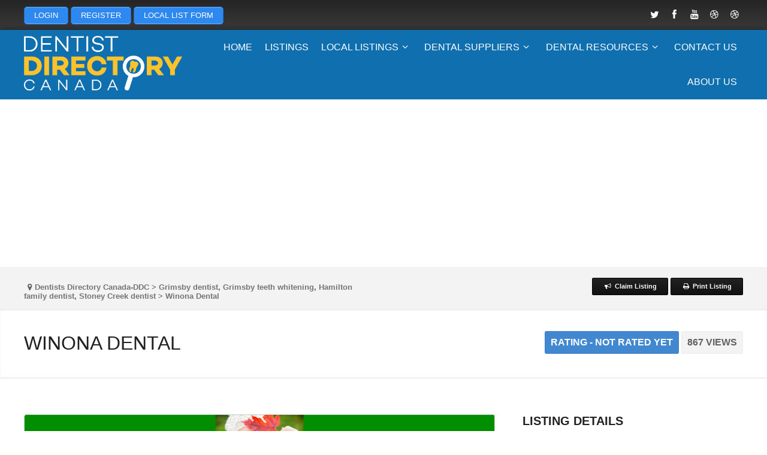

--- FILE ---
content_type: text/html; charset=UTF-8
request_url: https://www.dentistdirectorycanada.ca/listing/winona-dental/
body_size: 335066
content:
<!DOCTYPE html>
<html dir="ltr" lang="en-US" prefix="og: https://ogp.me/ns#">
<head>
    <meta http-equiv="Content-Type" content="text/html; charset=UTF-8" />
    <meta name="viewport" content="width=device-width, initial-scale=1.0">
    <title>Winona Dental | Dentists Directory Canada-DDCDentists Directory Canada-DDC</title>
<link rel="profile" href="http://gmpg.org/xfn/11" />

		<!-- All in One SEO Pro 4.9.3 - aioseo.com -->
	<meta name="description" content="Winona Dental is located at 1262 Hwy 8, Stoney Creek, ON L8E5K3 (289)656-0599. Winona Dental provides dental care for your family. Dental services include: Invisalign, orthodontic braces, teeth whitening and teeth cleaning." />
	<meta name="robots" content="max-image-preview:large" />
	<meta name="author" content="stephs12"/>
	<meta name="google-site-verification" content="t4H1pWSJ5q4rwc_YPdU63ogfwsKW-t9PG2Z3b5q3u5I" />
	<meta name="keywords" content="grimsby dentist,grimsby teeth whitening,hamilton family dentist,stoney creek dentist" />
	<link rel="canonical" href="https://www.dentistdirectorycanada.ca/listing/winona-dental/" />
	<meta name="generator" content="All in One SEO Pro (AIOSEO) 4.9.3" />
		<meta property="og:locale" content="en_US" />
		<meta property="og:site_name" content="Dentists Directory Canada-DDC | Canadian Dentists Directory | DDC" />
		<meta property="og:type" content="article" />
		<meta property="og:title" content="Winona Dental | Dentists Directory Canada-DDC" />
		<meta property="og:description" content="Winona Dental is located at 1262 Hwy 8, Stoney Creek, ON L8E5K3 (289)656-0599. Winona Dental provides dental care for your family. Dental services include: Invisalign, orthodontic braces, teeth whitening and teeth cleaning." />
		<meta property="og:url" content="https://www.dentistdirectorycanada.ca/listing/winona-dental/" />
		<meta property="og:image" content="https://www.dentistdirectorycanada.ca/wp-content/uploads/2014/12/cropped-Logo.png" />
		<meta property="og:image:secure_url" content="https://www.dentistdirectorycanada.ca/wp-content/uploads/2014/12/cropped-Logo.png" />
		<meta property="og:image:width" content="512" />
		<meta property="og:image:height" content="512" />
		<meta property="article:published_time" content="2020-08-22T19:30:29+00:00" />
		<meta property="article:modified_time" content="2020-08-22T19:30:29+00:00" />
		<script type="application/ld+json" class="aioseo-schema">
			{"@context":"https:\/\/schema.org","@graph":[{"@type":"BreadcrumbList","@id":"https:\/\/www.dentistdirectorycanada.ca\/listing\/winona-dental\/#breadcrumblist","itemListElement":[{"@type":"ListItem","@id":"https:\/\/www.dentistdirectorycanada.ca#listItem","position":1,"name":"Home","item":"https:\/\/www.dentistdirectorycanada.ca","nextItem":{"@type":"ListItem","@id":"https:\/\/www.dentistdirectorycanada.ca\/tag\/stoney-creek-dentist\/#listItem","name":"Stoney Creek dentist"}},{"@type":"ListItem","@id":"https:\/\/www.dentistdirectorycanada.ca\/tag\/stoney-creek-dentist\/#listItem","position":2,"name":"Stoney Creek dentist","item":"https:\/\/www.dentistdirectorycanada.ca\/tag\/stoney-creek-dentist\/","nextItem":{"@type":"ListItem","@id":"https:\/\/www.dentistdirectorycanada.ca\/listing\/winona-dental\/#listItem","name":"Winona Dental"},"previousItem":{"@type":"ListItem","@id":"https:\/\/www.dentistdirectorycanada.ca#listItem","name":"Home"}},{"@type":"ListItem","@id":"https:\/\/www.dentistdirectorycanada.ca\/listing\/winona-dental\/#listItem","position":3,"name":"Winona Dental","previousItem":{"@type":"ListItem","@id":"https:\/\/www.dentistdirectorycanada.ca\/tag\/stoney-creek-dentist\/#listItem","name":"Stoney Creek dentist"}}]},{"@type":"Organization","@id":"https:\/\/www.dentistdirectorycanada.ca\/#organization","name":"Dntist Directory Canada powered by SmartWeb Canada","description":"Canadian Dentists Directory | DDC","url":"https:\/\/www.dentistdirectorycanada.ca\/","email":"info@dentistdirectorycanada.ca","telephone":"+16044283233","logo":{"@type":"ImageObject","url":"https:\/\/www.dentistdirectorycanada.ca\/wp-content\/uploads\/2022\/04\/Logo-ddc-copy1.png","@id":"https:\/\/www.dentistdirectorycanada.ca\/listing\/winona-dental\/#organizationLogo","width":112,"height":112,"caption":"Dentist Directory Canada"},"image":{"@id":"https:\/\/www.dentistdirectorycanada.ca\/listing\/winona-dental\/#organizationLogo"},"address":{"@id":"https:\/\/www.dentistdirectorycanada.ca\/#postaladdress","@type":"PostalAddress","streetAddress":"!215-207 West Hasting St,","postalCode":"V6B 1H7","addressLocality":"Vancouver","addressRegion":"BC","addressCountry":"CA"}},{"@type":"Person","@id":"https:\/\/www.dentistdirectorycanada.ca\/author\/stephs12\/#author","url":"https:\/\/www.dentistdirectorycanada.ca\/author\/stephs12\/","name":"stephs12","image":{"@type":"ImageObject","@id":"https:\/\/www.dentistdirectorycanada.ca\/listing\/winona-dental\/#authorImage","url":"https:\/\/secure.gravatar.com\/avatar\/f4d1fe75710dbcc2c6565ee4e7ae915ea2bc4453da3d87acba126ef0929c4ade?s=96&d=mm&r=g","width":96,"height":96,"caption":"stephs12"}},{"@type":"WebPage","@id":"https:\/\/www.dentistdirectorycanada.ca\/listing\/winona-dental\/#webpage","url":"https:\/\/www.dentistdirectorycanada.ca\/listing\/winona-dental\/","name":"Winona Dental | Dentists Directory Canada-DDC","description":"Winona Dental is located at 1262 Hwy 8, Stoney Creek, ON L8E5K3 (289)656-0599. Winona Dental provides dental care for your family. Dental services include: Invisalign, orthodontic braces, teeth whitening and teeth cleaning.","inLanguage":"en-US","isPartOf":{"@id":"https:\/\/www.dentistdirectorycanada.ca\/#website"},"breadcrumb":{"@id":"https:\/\/www.dentistdirectorycanada.ca\/listing\/winona-dental\/#breadcrumblist"},"author":{"@id":"https:\/\/www.dentistdirectorycanada.ca\/author\/stephs12\/#author"},"creator":{"@id":"https:\/\/www.dentistdirectorycanada.ca\/author\/stephs12\/#author"},"image":{"@type":"ImageObject","url":"https:\/\/www.dentistdirectorycanada.ca\/wp-content\/uploads\/2013\/12\/DDC-Local-list-Banner.png","@id":"https:\/\/www.dentistdirectorycanada.ca\/listing\/winona-dental\/#mainImage","width":800,"height":100},"primaryImageOfPage":{"@id":"https:\/\/www.dentistdirectorycanada.ca\/listing\/winona-dental\/#mainImage"},"datePublished":"2020-08-23T03:30:29+08:00","dateModified":"2020-08-23T03:30:29+08:00"},{"@type":"WebSite","@id":"https:\/\/www.dentistdirectorycanada.ca\/#website","url":"https:\/\/www.dentistdirectorycanada.ca\/","name":"Dentists Directory Canada-DDC","description":"Canadian Dentists Directory | DDC","inLanguage":"en-US","publisher":{"@id":"https:\/\/www.dentistdirectorycanada.ca\/#organization"}}]}
		</script>
		<!-- All in One SEO Pro -->

<link rel='dns-prefetch' href='//maps.google.com' />
<link rel='dns-prefetch' href='//www.googletagmanager.com' />
<link rel="alternate" type="application/rss+xml" title="Dentists Directory Canada-DDC &raquo; Feed" href="https://www.dentistdirectorycanada.ca/feed/" />
<link rel="alternate" type="application/rss+xml" title="Dentists Directory Canada-DDC &raquo; Comments Feed" href="https://www.dentistdirectorycanada.ca/comments/feed/" />
<link rel="alternate" type="application/rss+xml" title="Dentists Directory Canada-DDC &raquo; Winona Dental Comments Feed" href="https://www.dentistdirectorycanada.ca/listing/winona-dental/feed/" />
<link rel="alternate" title="oEmbed (JSON)" type="application/json+oembed" href="https://www.dentistdirectorycanada.ca/wp-json/oembed/1.0/embed?url=https%3A%2F%2Fwww.dentistdirectorycanada.ca%2Flisting%2Fwinona-dental%2F" />
<link rel="alternate" title="oEmbed (XML)" type="text/xml+oembed" href="https://www.dentistdirectorycanada.ca/wp-json/oembed/1.0/embed?url=https%3A%2F%2Fwww.dentistdirectorycanada.ca%2Flisting%2Fwinona-dental%2F&#038;format=xml" />
<style id='wp-img-auto-sizes-contain-inline-css' type='text/css'>
img:is([sizes=auto i],[sizes^="auto," i]){contain-intrinsic-size:3000px 1500px}
/*# sourceURL=wp-img-auto-sizes-contain-inline-css */
</style>
<style id='classic-theme-styles-inline-css' type='text/css'>
/*! This file is auto-generated */
.wp-block-button__link{color:#fff;background-color:#32373c;border-radius:9999px;box-shadow:none;text-decoration:none;padding:calc(.667em + 2px) calc(1.333em + 2px);font-size:1.125em}.wp-block-file__button{background:#32373c;color:#fff;text-decoration:none}
/*# sourceURL=/wp-includes/css/classic-themes.min.css */
</style>
<link rel='stylesheet' id='wpo_min-header-0-css' href='https://www.dentistdirectorycanada.ca/wp-content/cache/wpo-minify/1768940508/assets/wpo-minify-header-db445e4d.min.css' type='text/css' media='all' />
<link rel='stylesheet' id='wpo_min-header-1-css' href='https://www.dentistdirectorycanada.ca/wp-content/cache/wpo-minify/1768940508/assets/wpo-minify-header-bc8c0eee.min.css' type='text/css' media='print' />
<link rel='stylesheet' id='wpo_min-header-2-css' href='https://www.dentistdirectorycanada.ca/wp-content/cache/wpo-minify/1768940508/assets/wpo-minify-header-8beb18b2.min.css' type='text/css' media='all' />
<script type="text/javascript">
            window._nslDOMReady = (function () {
                const executedCallbacks = new Set();
            
                return function (callback) {
                    /**
                    * Third parties might dispatch DOMContentLoaded events, so we need to ensure that we only run our callback once!
                    */
                    if (executedCallbacks.has(callback)) return;
            
                    const wrappedCallback = function () {
                        if (executedCallbacks.has(callback)) return;
                        executedCallbacks.add(callback);
                        callback();
                    };
            
                    if (document.readyState === "complete" || document.readyState === "interactive") {
                        wrappedCallback();
                    } else {
                        document.addEventListener("DOMContentLoaded", wrappedCallback);
                    }
                };
            })();
        </script><script type="text/javascript" src="https://www.dentistdirectorycanada.ca/wp-content/cache/wpo-minify/1768940508/assets/wpo-minify-header-7b800e42.min.js" id="wpo_min-header-0-js"></script>
<script type="text/javascript" id="google-src-js-extra">
/* <![CDATA[ */
var search_by_address = {"is_available":"no"};
//# sourceURL=google-src-js-extra
/* ]]> */
</script>
<script type="text/javascript" src="https://maps.google.com/maps/api/js?libraries=places&amp;language=en&amp;key=AIzaSyDan16DQIjIOkigMNA72mRyiXP3h4R8To0&amp;ver=6.9" id="google-src-js"></script>
<script type="text/javascript" src="https://www.dentistdirectorycanada.ca/wp-content/cache/wpo-minify/1768940508/assets/wpo-minify-header-54081171.min.js" id="wpo_min-header-2-js"></script>

<!-- Google tag (gtag.js) snippet added by Site Kit -->
<!-- Google Analytics snippet added by Site Kit -->
<script type="text/javascript" src="https://www.googletagmanager.com/gtag/js?id=G-VKKQRJ3ZJF" id="google_gtagjs-js" async></script>
<script type="text/javascript" id="google_gtagjs-js-after">
/* <![CDATA[ */
window.dataLayer = window.dataLayer || [];function gtag(){dataLayer.push(arguments);}
gtag("set","linker",{"domains":["www.dentistdirectorycanada.ca"]});
gtag("js", new Date());
gtag("set", "developer_id.dZTNiMT", true);
gtag("config", "G-VKKQRJ3ZJF");
//# sourceURL=google_gtagjs-js-after
/* ]]> */
</script>
<script type="text/javascript" src="https://www.dentistdirectorycanada.ca/wp-content/cache/wpo-minify/1768940508/assets/wpo-minify-header-ed8c1c38.min.js" id="wpo_min-header-4-js"></script>
<link rel="https://api.w.org/" href="https://www.dentistdirectorycanada.ca/wp-json/" /><link rel="EditURI" type="application/rsd+xml" title="RSD" href="https://www.dentistdirectorycanada.ca/xmlrpc.php?rsd" />
<link rel='shortlink' href='https://www.dentistdirectorycanada.ca/?p=17821' />
<meta name="generator" content="Site Kit by Google 1.170.0" /><style id="pmpro_colors">:root {
	--pmpro--color--base: #ffffff;
	--pmpro--color--contrast: #222222;
	--pmpro--color--accent: #0c3d54;
	--pmpro--color--accent--variation: hsl( 199,75%,28.5% );
	--pmpro--color--border--variation: hsl( 0,0%,91% );
}</style><script>/* <![CDATA[ */ portfolio_slideshow = { options : {"psHash":"false","psLoader":"false"}, slideshows : new Array() }; /* ]]> */</script>	
	<!--[if lt IE 9]>
		<script src="http://html5shim.googlecode.com/svn/trunk/html5.js"></script>
	<![endif]-->

    
    <script type="text/javascript">

        var popup_url = "https://www.dentistdirectorycanada.ca";

        /* 
        * Ajax Request to get cats
        */
        jQuery(function(){
            jQuery('#main_cat').change(function(){
                jQuery('#status_loader').show();
                var jQuerymainCat=jQuery('#main_cat').val();
                // call ajax
                jQuery("#tax_listings_categories").empty();
                    jQuery.ajax({
                        url:"https://www.dentistdirectorycanada.ca/wp-admin/admin-ajax.php",     
                        type:'POST',
                        data:'action=tdp_search_ajax_call&main_catid=' + jQuerymainCat,
                        success:function(results) {
                        //  alert(results);
                        jQuery('#status_loader').hide();

                        jQuery('#tax_listings_categories')
                            .find('option')
                            .remove()
                            .end()
                        ;

                        jQuery("#tax_listings_categories").removeAttr("disabled");        
                                jQuery("#tax_listings_categories").append(results);
                        }
                    });
                }
            );
        });

        /* 
        * Ajax Request to get cats
        */
        jQuery(function(){
            jQuery('#main_loc').change(function(){
                jQuery('#status_loader2').show();
                var jQuerymainLoc=jQuery('#main_loc').val();
                // call ajax
                jQuery("#tax_listings_location").empty();
                    jQuery.ajax({
                        url:"https://www.dentistdirectorycanada.ca/wp-admin/admin-ajax.php",     
                        type:'POST',
                        data:'action=tdp_search_ajax_call2&main_catid2=' + jQuerymainLoc,
                        success:function(results) {
                        //  alert(results);
                        jQuery('#status_loader2').hide();

                        jQuery('#tax_listings_location')
                            .find('option')
                            .remove()
                            .end()
                        ;

                        jQuery("#tax_listings_location").removeAttr("disabled");        
                                jQuery("#tax_listings_location").append(results);
                        }
                    });
                }
            );
        });                                       
    </script>


    <meta property="og:title" content="Winona Dental" />
    <meta property="og:url" content="https://www.dentistdirectorycanada.ca/listing/winona-dental/" />
    <meta property="og:description" content="Winona Dental is located at 1262 Hwy 8, Stoney Creek, ON L8E5K3 (289)656-0599. Winona Dental provides dental care for your family. Dental services include: Invisalign,&hellip;" />
    <meta property="og:image" content="https://www.dentistdirectorycanada.ca/wp-content/uploads/2013/12/DDC-Local-list-Banner.png" />
    <meta property="og:image:type" content="image/jpeg" />
    <meta property="og:image:width" content="400" />
    <meta property="og:image:height" content="300" />

   
<!-- Google AdSense meta tags added by Site Kit -->
<meta name="google-adsense-platform-account" content="ca-host-pub-2644536267352236">
<meta name="google-adsense-platform-domain" content="sitekit.withgoogle.com">
<!-- End Google AdSense meta tags added by Site Kit -->
<style type="text/css">.recentcomments a{display:inline !important;padding:0 !important;margin:0 !important;}</style><link rel="icon" href="https://www.dentistdirectorycanada.ca/wp-content/uploads/2014/12/cropped-Logo-32x32.png" sizes="32x32" />
<link rel="icon" href="https://www.dentistdirectorycanada.ca/wp-content/uploads/2014/12/cropped-Logo-192x192.png" sizes="192x192" />
<link rel="apple-touch-icon" href="https://www.dentistdirectorycanada.ca/wp-content/uploads/2014/12/cropped-Logo-180x180.png" />
<meta name="msapplication-TileImage" content="https://www.dentistdirectorycanada.ca/wp-content/uploads/2014/12/cropped-Logo-270x270.png" />
		<style type="text/css" id="wp-custom-css">
			ins{
background: #fff;
text-decoration: none;
text-align: center;
}
#header-map, .header-map, .widget_tdp_listings_map{
	display:none;
}		</style>
		
<style id='global-styles-inline-css' type='text/css'>
:root{--wp--preset--aspect-ratio--square: 1;--wp--preset--aspect-ratio--4-3: 4/3;--wp--preset--aspect-ratio--3-4: 3/4;--wp--preset--aspect-ratio--3-2: 3/2;--wp--preset--aspect-ratio--2-3: 2/3;--wp--preset--aspect-ratio--16-9: 16/9;--wp--preset--aspect-ratio--9-16: 9/16;--wp--preset--color--black: #000000;--wp--preset--color--cyan-bluish-gray: #abb8c3;--wp--preset--color--white: #ffffff;--wp--preset--color--pale-pink: #f78da7;--wp--preset--color--vivid-red: #cf2e2e;--wp--preset--color--luminous-vivid-orange: #ff6900;--wp--preset--color--luminous-vivid-amber: #fcb900;--wp--preset--color--light-green-cyan: #7bdcb5;--wp--preset--color--vivid-green-cyan: #00d084;--wp--preset--color--pale-cyan-blue: #8ed1fc;--wp--preset--color--vivid-cyan-blue: #0693e3;--wp--preset--color--vivid-purple: #9b51e0;--wp--preset--gradient--vivid-cyan-blue-to-vivid-purple: linear-gradient(135deg,rgb(6,147,227) 0%,rgb(155,81,224) 100%);--wp--preset--gradient--light-green-cyan-to-vivid-green-cyan: linear-gradient(135deg,rgb(122,220,180) 0%,rgb(0,208,130) 100%);--wp--preset--gradient--luminous-vivid-amber-to-luminous-vivid-orange: linear-gradient(135deg,rgb(252,185,0) 0%,rgb(255,105,0) 100%);--wp--preset--gradient--luminous-vivid-orange-to-vivid-red: linear-gradient(135deg,rgb(255,105,0) 0%,rgb(207,46,46) 100%);--wp--preset--gradient--very-light-gray-to-cyan-bluish-gray: linear-gradient(135deg,rgb(238,238,238) 0%,rgb(169,184,195) 100%);--wp--preset--gradient--cool-to-warm-spectrum: linear-gradient(135deg,rgb(74,234,220) 0%,rgb(151,120,209) 20%,rgb(207,42,186) 40%,rgb(238,44,130) 60%,rgb(251,105,98) 80%,rgb(254,248,76) 100%);--wp--preset--gradient--blush-light-purple: linear-gradient(135deg,rgb(255,206,236) 0%,rgb(152,150,240) 100%);--wp--preset--gradient--blush-bordeaux: linear-gradient(135deg,rgb(254,205,165) 0%,rgb(254,45,45) 50%,rgb(107,0,62) 100%);--wp--preset--gradient--luminous-dusk: linear-gradient(135deg,rgb(255,203,112) 0%,rgb(199,81,192) 50%,rgb(65,88,208) 100%);--wp--preset--gradient--pale-ocean: linear-gradient(135deg,rgb(255,245,203) 0%,rgb(182,227,212) 50%,rgb(51,167,181) 100%);--wp--preset--gradient--electric-grass: linear-gradient(135deg,rgb(202,248,128) 0%,rgb(113,206,126) 100%);--wp--preset--gradient--midnight: linear-gradient(135deg,rgb(2,3,129) 0%,rgb(40,116,252) 100%);--wp--preset--font-size--small: 13px;--wp--preset--font-size--medium: 20px;--wp--preset--font-size--large: 36px;--wp--preset--font-size--x-large: 42px;--wp--preset--spacing--20: 0.44rem;--wp--preset--spacing--30: 0.67rem;--wp--preset--spacing--40: 1rem;--wp--preset--spacing--50: 1.5rem;--wp--preset--spacing--60: 2.25rem;--wp--preset--spacing--70: 3.38rem;--wp--preset--spacing--80: 5.06rem;--wp--preset--shadow--natural: 6px 6px 9px rgba(0, 0, 0, 0.2);--wp--preset--shadow--deep: 12px 12px 50px rgba(0, 0, 0, 0.4);--wp--preset--shadow--sharp: 6px 6px 0px rgba(0, 0, 0, 0.2);--wp--preset--shadow--outlined: 6px 6px 0px -3px rgb(255, 255, 255), 6px 6px rgb(0, 0, 0);--wp--preset--shadow--crisp: 6px 6px 0px rgb(0, 0, 0);}:where(.is-layout-flex){gap: 0.5em;}:where(.is-layout-grid){gap: 0.5em;}body .is-layout-flex{display: flex;}.is-layout-flex{flex-wrap: wrap;align-items: center;}.is-layout-flex > :is(*, div){margin: 0;}body .is-layout-grid{display: grid;}.is-layout-grid > :is(*, div){margin: 0;}:where(.wp-block-columns.is-layout-flex){gap: 2em;}:where(.wp-block-columns.is-layout-grid){gap: 2em;}:where(.wp-block-post-template.is-layout-flex){gap: 1.25em;}:where(.wp-block-post-template.is-layout-grid){gap: 1.25em;}.has-black-color{color: var(--wp--preset--color--black) !important;}.has-cyan-bluish-gray-color{color: var(--wp--preset--color--cyan-bluish-gray) !important;}.has-white-color{color: var(--wp--preset--color--white) !important;}.has-pale-pink-color{color: var(--wp--preset--color--pale-pink) !important;}.has-vivid-red-color{color: var(--wp--preset--color--vivid-red) !important;}.has-luminous-vivid-orange-color{color: var(--wp--preset--color--luminous-vivid-orange) !important;}.has-luminous-vivid-amber-color{color: var(--wp--preset--color--luminous-vivid-amber) !important;}.has-light-green-cyan-color{color: var(--wp--preset--color--light-green-cyan) !important;}.has-vivid-green-cyan-color{color: var(--wp--preset--color--vivid-green-cyan) !important;}.has-pale-cyan-blue-color{color: var(--wp--preset--color--pale-cyan-blue) !important;}.has-vivid-cyan-blue-color{color: var(--wp--preset--color--vivid-cyan-blue) !important;}.has-vivid-purple-color{color: var(--wp--preset--color--vivid-purple) !important;}.has-black-background-color{background-color: var(--wp--preset--color--black) !important;}.has-cyan-bluish-gray-background-color{background-color: var(--wp--preset--color--cyan-bluish-gray) !important;}.has-white-background-color{background-color: var(--wp--preset--color--white) !important;}.has-pale-pink-background-color{background-color: var(--wp--preset--color--pale-pink) !important;}.has-vivid-red-background-color{background-color: var(--wp--preset--color--vivid-red) !important;}.has-luminous-vivid-orange-background-color{background-color: var(--wp--preset--color--luminous-vivid-orange) !important;}.has-luminous-vivid-amber-background-color{background-color: var(--wp--preset--color--luminous-vivid-amber) !important;}.has-light-green-cyan-background-color{background-color: var(--wp--preset--color--light-green-cyan) !important;}.has-vivid-green-cyan-background-color{background-color: var(--wp--preset--color--vivid-green-cyan) !important;}.has-pale-cyan-blue-background-color{background-color: var(--wp--preset--color--pale-cyan-blue) !important;}.has-vivid-cyan-blue-background-color{background-color: var(--wp--preset--color--vivid-cyan-blue) !important;}.has-vivid-purple-background-color{background-color: var(--wp--preset--color--vivid-purple) !important;}.has-black-border-color{border-color: var(--wp--preset--color--black) !important;}.has-cyan-bluish-gray-border-color{border-color: var(--wp--preset--color--cyan-bluish-gray) !important;}.has-white-border-color{border-color: var(--wp--preset--color--white) !important;}.has-pale-pink-border-color{border-color: var(--wp--preset--color--pale-pink) !important;}.has-vivid-red-border-color{border-color: var(--wp--preset--color--vivid-red) !important;}.has-luminous-vivid-orange-border-color{border-color: var(--wp--preset--color--luminous-vivid-orange) !important;}.has-luminous-vivid-amber-border-color{border-color: var(--wp--preset--color--luminous-vivid-amber) !important;}.has-light-green-cyan-border-color{border-color: var(--wp--preset--color--light-green-cyan) !important;}.has-vivid-green-cyan-border-color{border-color: var(--wp--preset--color--vivid-green-cyan) !important;}.has-pale-cyan-blue-border-color{border-color: var(--wp--preset--color--pale-cyan-blue) !important;}.has-vivid-cyan-blue-border-color{border-color: var(--wp--preset--color--vivid-cyan-blue) !important;}.has-vivid-purple-border-color{border-color: var(--wp--preset--color--vivid-purple) !important;}.has-vivid-cyan-blue-to-vivid-purple-gradient-background{background: var(--wp--preset--gradient--vivid-cyan-blue-to-vivid-purple) !important;}.has-light-green-cyan-to-vivid-green-cyan-gradient-background{background: var(--wp--preset--gradient--light-green-cyan-to-vivid-green-cyan) !important;}.has-luminous-vivid-amber-to-luminous-vivid-orange-gradient-background{background: var(--wp--preset--gradient--luminous-vivid-amber-to-luminous-vivid-orange) !important;}.has-luminous-vivid-orange-to-vivid-red-gradient-background{background: var(--wp--preset--gradient--luminous-vivid-orange-to-vivid-red) !important;}.has-very-light-gray-to-cyan-bluish-gray-gradient-background{background: var(--wp--preset--gradient--very-light-gray-to-cyan-bluish-gray) !important;}.has-cool-to-warm-spectrum-gradient-background{background: var(--wp--preset--gradient--cool-to-warm-spectrum) !important;}.has-blush-light-purple-gradient-background{background: var(--wp--preset--gradient--blush-light-purple) !important;}.has-blush-bordeaux-gradient-background{background: var(--wp--preset--gradient--blush-bordeaux) !important;}.has-luminous-dusk-gradient-background{background: var(--wp--preset--gradient--luminous-dusk) !important;}.has-pale-ocean-gradient-background{background: var(--wp--preset--gradient--pale-ocean) !important;}.has-electric-grass-gradient-background{background: var(--wp--preset--gradient--electric-grass) !important;}.has-midnight-gradient-background{background: var(--wp--preset--gradient--midnight) !important;}.has-small-font-size{font-size: var(--wp--preset--font-size--small) !important;}.has-medium-font-size{font-size: var(--wp--preset--font-size--medium) !important;}.has-large-font-size{font-size: var(--wp--preset--font-size--large) !important;}.has-x-large-font-size{font-size: var(--wp--preset--font-size--x-large) !important;}
/*# sourceURL=global-styles-inline-css */
</style>
<link rel='stylesheet' id='wpo_min-footer-0-css' href='https://www.dentistdirectorycanada.ca/wp-content/cache/wpo-minify/1768940508/assets/wpo-minify-footer-f6c81005.min.css' type='text/css' media='all' />
</head>
<body class="pmpro-variation_1 wp-singular listing-template-default single single-listing postid-17821 wp-theme-backup_atlas_backup pmpro-body-has-access  chrome map-is-ajax non-logged-in admin-bar-not-showing street-view-enabled" >

<header>
		<section id="top-bar">

		<div class="wrapper">

			<div class="three_fourth" id="topintro">

				
					<p><a href="https://dentistdirectorycanada.ca/login/" class="su-button su-button-style-default" style="color:#FFFFFF;background-color:#2D89EF;border-color:#246ec0;border-radius:5px" target="_self"><span style="color:#FFFFFF;padding:0px 16px;font-size:13px;line-height:26px;border-color:#6cadf4;border-radius:5px;text-shadow:none"> LOGIN</span></a> <a href="https://dentistdirectorycanada.ca/memberships/levels-page/" class="su-button su-button-style-default" style="color:#FFFFFF;background-color:#2D89EF;border-color:#246ec0;border-radius:5px" target="_self"><span style="color:#FFFFFF;padding:0px 16px;font-size:13px;line-height:26px;border-color:#6cadf4;border-radius:5px;text-shadow:none"> REGISTER</span></a> <a href="https://www.dentistdirectorycanada.ca/local-listing-form/" class="su-button su-button-style-default" style="color:#FFFFFF;background-color:#2D89EF;border-color:#246ec0;border-radius:5px" target="_self"><span style="color:#FFFFFF;padding:0px 16px;font-size:13px;line-height:26px;border-color:#6cadf4;border-radius:5px;text-shadow:none"> LOCAL LIST FORM</span></a></p>

				
			</div>

			<div class="one_fourth last" id="top-socials">
				<ul class="social-nav-list"><li class="social-icon"><a class="tip-me" href="https://twitter.com/ddcus" data-toggle="tooltip" data-animation="true" title=""><span class="icon-twitter"></span></a></li><li class="social-icon"><a class="tip-me" href="https://www.facebook.com/dentistsdirectorycanadarus/" data-toggle="tooltip" data-animation="true" title=""><span class="icon-facebook"></span></a></li><li class="social-icon"><a class="tip-me" href="https://www.youtube.com/channel/UCYNT3iuUwsnEwelGScQ3k1A/videos" data-toggle="tooltip" data-animation="true" title=""><span class="icon-youtube"></span></a></li><li class="social-icon"><a class="tip-me" href="https://www.dentistdirectorycanada.ca/alabama-dentists-directoryalabama-dentists/cochrane-dentist-directory/" data-toggle="tooltip" data-animation="true" title=""><span class="icon-dribbble"></span></a></li><li class="social-icon"><a class="tip-me" href="#" data-toggle="tooltip" data-animation="true" title=""><span class="icon-dribbble"></span></a></li></ul>							</div>

		</div>

	</section>

		
	<div id='mobile-menu'>
			
		<div class="wrapper">

				<div class="sf-menu"><ul>
<li ><a href="https://www.dentistdirectorycanada.ca/">Home</a></li><option class="menu-item-13986 menu-item-depth-0" value=""></option>
<option class="menu-item-811 menu-item-depth-0" value=""></option>
<option class="menu-item-12982 menu-item-depth-0" value=""></option>
<option class="menu-item-3439 menu-item-depth-0" value=""></option>
<option class="menu-item-313 menu-item-depth-0" value=""></option>
<option class="menu-item-11491 menu-item-depth-0" value=""></option>
<option class="menu-item-12881 menu-item-depth-0" value=""></option>
<option class="menu-item-7384 menu-item-depth-0" value=""></option>
<option class="menu-item-3416 menu-item-depth-0" value=""></option>
<option class="menu-item-16792 menu-item-depth-0" value=""></option>
<option class="menu-item-6155 menu-item-depth-0" value=""></option>
<option class="menu-item-3426 menu-item-depth-0" value=""></option>
<option class="menu-item-12871 menu-item-depth-0" value=""></option>
<option class="menu-item-3019 menu-item-depth-0" value=""></option>
<option class="menu-item-13895 menu-item-depth-0" value=""></option>
<option class="menu-item-13936 menu-item-depth-0" value=""></option>
<option class="menu-item-12761 menu-item-depth-0" value=""></option>
<option class="menu-item-14335 menu-item-depth-0" value=""></option>
<option class="menu-item-16694 menu-item-depth-0" value=""></option>
<option class="menu-item-13226 menu-item-depth-0" value=""></option>
<option class="menu-item-13983 menu-item-depth-0" value=""></option>
<option class="menu-item-16855 menu-item-depth-0" value=""></option>
<option class="menu-item-13917 menu-item-depth-0" value=""></option>
<option class="menu-item-13749 menu-item-depth-0" value=""></option>
<option class="menu-item-3742 menu-item-depth-0" value=""></option>
<option class="menu-item-4013 menu-item-depth-0" value=""></option>
<option class="menu-item-3685 menu-item-depth-0" value=""></option>
<option class="menu-item-13892 menu-item-depth-0" value=""></option>
<option class="menu-item-7477 menu-item-depth-0" value=""></option>
<option class="menu-item-16780 menu-item-depth-0" value=""></option>
<option class="menu-item-16783 menu-item-depth-0" value=""></option>
<option class="menu-item-14037 menu-item-depth-0" value=""></option>
<option class="menu-item-14089 menu-item-depth-0" value=""></option>
<option class="menu-item-7408 menu-item-depth-0" value=""></option>
<option class="menu-item-9972 menu-item-depth-0" value=""></option>
<option class="menu-item-14018 menu-item-depth-0" value=""></option>
<option class="menu-item-16712 menu-item-depth-0" value=""></option>
<option class="menu-item-7854 menu-item-depth-0" value=""></option>
<option class="menu-item-9974 menu-item-depth-0" value=""></option>
<option class="menu-item-7413 menu-item-depth-0" value=""></option>
<option class="menu-item-16947 menu-item-depth-0" value=""></option>
<option class="menu-item-13243 menu-item-depth-0" value=""></option>
<option class="menu-item-7421 menu-item-depth-0" value=""></option>
<option class="menu-item-13746 menu-item-depth-0" value=""></option>
<option class="menu-item-9976 menu-item-depth-0" value=""></option>
<option class="menu-item-16959 menu-item-depth-0" value=""></option>
<option class="menu-item-15221 menu-item-depth-0" value=""></option>
<option class="menu-item-15236 menu-item-depth-0" value=""></option>
<option class="menu-item-10627 menu-item-depth-0" value=""></option>
<option class="menu-item-16968 menu-item-depth-0" value=""></option>
<option class="menu-item-14034 menu-item-depth-0" value=""></option>
<option class="menu-item-16775 menu-item-depth-0" value=""></option>
<option class="menu-item-16772 menu-item-depth-0" value=""></option>
<option class="menu-item-7430 menu-item-depth-0" value=""></option>
<option class="menu-item-7436 menu-item-depth-0" value=""></option>
<option class="menu-item-13250 menu-item-depth-0" value=""></option>
<option class="menu-item-7446 menu-item-depth-0" value=""></option>
<option class="menu-item-13258 menu-item-depth-0" value=""></option>
<option class="menu-item-15920 menu-item-depth-0" value=""></option>
<option class="menu-item-10332 menu-item-depth-0" value=""></option>
<option class="menu-item-7455 menu-item-depth-0" value=""></option>
<option class="menu-item-13298 menu-item-depth-0" value=""></option>
<option class="menu-item-9978 menu-item-depth-0" value=""></option>
<option class="menu-item-9983 menu-item-depth-0" value=""></option>
<option class="menu-item-13718 menu-item-depth-0" value=""></option>
<option class="menu-item-14031 menu-item-depth-0" value=""></option>
<option class="menu-item-13955 menu-item-depth-0" value=""></option>
<option class="menu-item-12979 menu-item-depth-0" value=""></option>
<option class="menu-item-3305 menu-item-depth-0" value=""></option>
<option class="menu-item-17049 menu-item-depth-0" value=""></option>
<option class="menu-item-9255 menu-item-depth-0" value=""></option>
<option class="menu-item-7399 menu-item-depth-0" value=""></option>
<option class="menu-item-10335 menu-item-depth-0" value=""></option>
<option class="menu-item-16941 menu-item-depth-0" value=""></option>
<option class="menu-item-12987 menu-item-depth-0" value=""></option>
<option class="menu-item-3045 menu-item-depth-0" value=""></option>
<option class="menu-item-3448 menu-item-depth-0" value=""></option>
<option class="menu-item-16991 menu-item-depth-0" value=""></option>
<option class="menu-item-3406 menu-item-depth-0" value=""></option>
<option class="menu-item-3084 menu-item-depth-0" value=""></option>
<option class="menu-item-12869 menu-item-depth-0" value=""></option>
<option class="menu-item-16002 menu-item-depth-0" value=""></option>
<option class="menu-item-7670 menu-item-depth-0" value=""></option>
<option class="menu-item-12992 menu-item-depth-0" value=""></option>
<option class="menu-item-3452 menu-item-depth-0" value=""></option>
<option class="menu-item-7660 menu-item-depth-0" value=""></option>
<option class="menu-item-689 menu-item-depth-0" value=""></option>
<option class="menu-item-3076 menu-item-depth-0" value=""></option>
<option class="menu-item-326 menu-item-depth-0" value=""></option>
<option class="menu-item-7679 menu-item-depth-0" value=""></option>
<option class="menu-item-13337 menu-item-depth-0" value=""></option>
<option class="menu-item-13889 menu-item-depth-0" value=""></option>
<option class="menu-item-9985 menu-item-depth-0" value=""></option>
<option class="menu-item-13742 menu-item-depth-0" value=""></option>
<option class="menu-item-9989 menu-item-depth-0" value=""></option>
<option class="menu-item-3445 menu-item-depth-0" value=""></option>
<option class="menu-item-9991 menu-item-depth-0" value=""></option>
<option class="menu-item-7189 menu-item-depth-0" value=""></option>
<option class="menu-item-16938 menu-item-depth-0" value=""></option>
<option class="menu-item-13968 menu-item-depth-0" value=""></option>
<option class="menu-item-10338 menu-item-depth-0" value=""></option>
<option class="menu-item-13490 menu-item-depth-0" value=""></option>
<option class="menu-item-12996 menu-item-depth-0" value=""></option>
<option class="menu-item-3459 menu-item-depth-0" value=""></option>
<option class="menu-item-13886 menu-item-depth-0" value=""></option>
<option class="menu-item-10341 menu-item-depth-0" value=""></option>
<option class="menu-item-9993 menu-item-depth-0" value=""></option>
<option class="menu-item-7470 menu-item-depth-0" value=""></option>
<option class="menu-item-3467 menu-item-depth-0" value=""></option>
<option class="menu-item-7490 menu-item-depth-0" value=""></option>
<option class="menu-item-12886 menu-item-depth-0" value=""></option>
<option class="menu-item-9950 menu-item-depth-0" value=""></option>
<option class="menu-item-3462 menu-item-depth-0" value=""></option>
<option class="menu-item-16987 menu-item-depth-0" value=""></option>
<option class="menu-item-13001 menu-item-depth-0" value=""></option>
<option class="menu-item-3485 menu-item-depth-0" value=""></option>
<option class="menu-item-10349 menu-item-depth-0" value=""></option>
<option class="menu-item-8921 menu-item-depth-0" value=""></option>
<option class="menu-item-13006 menu-item-depth-0" value=""></option>
<option class="menu-item-3489 menu-item-depth-0" value=""></option>
<option class="menu-item-3492 menu-item-depth-0" value=""></option>
<option class="menu-item-7525 menu-item-depth-0" value=""></option>
<option class="menu-item-10352 menu-item-depth-0" value=""></option>
<option class="menu-item-3495 menu-item-depth-0" value=""></option>
<option class="menu-item-16801 menu-item-depth-0" value=""></option>
<option class="menu-item-13728 menu-item-depth-0" value=""></option>
<option class="menu-item-3501 menu-item-depth-0" value=""></option>
<option class="menu-item-9998 menu-item-depth-0" value=""></option>
<option class="menu-item-16759 menu-item-depth-0" value=""></option>
<option class="menu-item-16899 menu-item-depth-0" value=""></option>
<option class="menu-item-13017 menu-item-depth-0" value=""></option>
<option class="menu-item-3505 menu-item-depth-0" value=""></option>
<option class="menu-item-7913 menu-item-depth-0" value=""></option>
<option class="menu-item-964 menu-item-depth-0" value=""></option>
<option class="menu-item-7536 menu-item-depth-0" value=""></option>
<option class="menu-item-13108 menu-item-depth-0" value=""></option>
<option class="menu-item-944 menu-item-depth-0" value=""></option>
<option class="menu-item-815 menu-item-depth-0" value=""></option>
<option class="menu-item-7909 menu-item-depth-0" value=""></option>
<option class="menu-item-8913 menu-item-depth-0" value=""></option>
<option class="menu-item-3327 menu-item-depth-0" value=""></option>
<option class="menu-item-14414 menu-item-depth-0" value=""></option>
<option class="menu-item-14423 menu-item-depth-0" value=""></option>
<option class="menu-item-10449 menu-item-depth-0" value=""></option>
<option class="menu-item-14420 menu-item-depth-0" value=""></option>
<option class="menu-item-10746 menu-item-depth-0" value=""></option>
<option class="menu-item-698 menu-item-depth-0" value=""></option>
<option class="menu-item-819 menu-item-depth-0" value=""></option>
<option class="menu-item-3704 menu-item-depth-0" value=""></option>
<option class="menu-item-14930 menu-item-depth-0" value=""></option>
<option class="menu-item-15168 menu-item-depth-0" value=""></option>
<option class="menu-item-15176 menu-item-depth-0" value=""></option>
<option class="menu-item-10364 menu-item-depth-0" value=""></option>
<option class="menu-item-13948 menu-item-depth-0" value=""></option>
<option class="menu-item-13482 menu-item-depth-0" value=""></option>
<option class="menu-item-16858 menu-item-depth-0" value=""></option>
<option class="menu-item-10005 menu-item-depth-0" value=""></option>
<option class="menu-item-10008 menu-item-depth-0" value=""></option>
<option class="menu-item-13479 menu-item-depth-0" value=""></option>
<option class="menu-item-13012 menu-item-depth-0" value=""></option>
<option class="menu-item-3510 menu-item-depth-0" value=""></option>
<option class="menu-item-16743 menu-item-depth-0" value=""></option>
<option class="menu-item-12890 menu-item-depth-0" value=""></option>
<option class="menu-item-2947 menu-item-depth-0" value=""></option>
<option class="menu-item-13272 menu-item-depth-0" value=""></option>
<option class="menu-item-10010 menu-item-depth-0" value=""></option>
<option class="menu-item-10385 menu-item-depth-0" value=""></option>
<option class="menu-item-3515 menu-item-depth-0" value=""></option>
<option class="menu-item-12800 menu-item-depth-0" value=""></option>
<option class="menu-item-15240 menu-item-depth-0" value=""></option>
<option class="menu-item-16777 menu-item-depth-0" value=""></option>
<option class="menu-item-10388 menu-item-depth-0" value=""></option>
<option class="menu-item-10398 menu-item-depth-0" value=""></option>
<option class="menu-item-16974 menu-item-depth-0" value=""></option>
<option class="menu-item-16953 menu-item-depth-0" value=""></option>
<option class="menu-item-3519 menu-item-depth-0" value=""></option>
<option class="menu-item-3396 menu-item-depth-0" value=""></option>
<option class="menu-item-3263 menu-item-depth-0" value=""></option>
<option class="menu-item-7631 menu-item-depth-0" value=""></option>
<option class="menu-item-13873 menu-item-depth-0" value=""></option>
<option class="menu-item-13786 menu-item-depth-0" value=""></option>
<option class="menu-item-16905 menu-item-depth-0" value=""></option>
<option class="menu-item-15706 menu-item-depth-0" value=""></option>
<option class="menu-item-10013 menu-item-depth-0" value=""></option>
<option class="menu-item-15486 menu-item-depth-0" value=""></option>
<option class="menu-item-14052 menu-item-depth-0" value=""></option>
<option class="menu-item-14080 menu-item-depth-0" value=""></option>
<option class="menu-item-9953 menu-item-depth-0" value=""></option>
<option class="menu-item-14048 menu-item-depth-0" value=""></option>
<option class="menu-item-16956 menu-item-depth-0" value=""></option>
<option class="menu-item-14076 menu-item-depth-0" value=""></option>
<option class="menu-item-3522 menu-item-depth-0" value=""></option>
<option class="menu-item-10022 menu-item-depth-0" value=""></option>
<option class="menu-item-13317 menu-item-depth-0" value=""></option>
<option class="menu-item-16908 menu-item-depth-0" value=""></option>
<option class="menu-item-16835 menu-item-depth-0" value=""></option>
<option class="menu-item-13476 menu-item-depth-0" value=""></option>
<option class="menu-item-10024 menu-item-depth-0" value=""></option>
<option class="menu-item-3526 menu-item-depth-0" value=""></option>
<option class="menu-item-13869 menu-item-depth-0" value=""></option>
<option class="menu-item-13782 menu-item-depth-0" value=""></option>
<option class="menu-item-13880 menu-item-depth-0" value=""></option>
<option class="menu-item-9624 menu-item-depth-0" value=""></option>
<option class="menu-item-13494 menu-item-depth-0" value=""></option>
<option class="menu-item-3529 menu-item-depth-0" value=""></option>
<option class="menu-item-10026 menu-item-depth-0" value=""></option>
<option class="menu-item-12898 menu-item-depth-0" value=""></option>
<option class="menu-item-9955 menu-item-depth-0" value=""></option>
<option class="menu-item-10028 menu-item-depth-0" value=""></option>
<option class="menu-item-13469 menu-item-depth-0" value=""></option>
<option class="menu-item-16883 menu-item-depth-0" value=""></option>
<option class="menu-item-16896 menu-item-depth-0" value=""></option>
<option class="menu-item-14028 menu-item-depth-0" value=""></option>
<option class="menu-item-10030 menu-item-depth-0" value=""></option>
<option class="menu-item-16804 menu-item-depth-0" value=""></option>
<option class="menu-item-13904 menu-item-depth-0" value=""></option>
<option class="menu-item-16846 menu-item-depth-0" value=""></option>
<option class="menu-item-13865 menu-item-depth-0" value=""></option>
<option class="menu-item-13346 menu-item-depth-0" value=""></option>
<option class="menu-item-7253 menu-item-depth-0" value=""></option>
<option class="menu-item-10032 menu-item-depth-0" value=""></option>
<option class="menu-item-10034 menu-item-depth-0" value=""></option>
<option class="menu-item-14072 menu-item-depth-0" value=""></option>
<option class="menu-item-16843 menu-item-depth-0" value=""></option>
<option class="menu-item-16810 menu-item-depth-0" value=""></option>
<option class="menu-item-15712 menu-item-depth-0" value=""></option>
<option class="menu-item-10036 menu-item-depth-0" value=""></option>
<option class="menu-item-10075 menu-item-depth-0" value=""></option>
<option class="menu-item-10038 menu-item-depth-0" value=""></option>
<option class="menu-item-10040 menu-item-depth-0" value=""></option>
<option class="menu-item-16766 menu-item-depth-0" value=""></option>
<option class="menu-item-16769 menu-item-depth-0" value=""></option>
<option class="menu-item-16789 menu-item-depth-0" value=""></option>
<option class="menu-item-16965 menu-item-depth-0" value=""></option>
<option class="menu-item-7247 menu-item-depth-0" value=""></option>
<option class="menu-item-16817 menu-item-depth-0" value=""></option>
<option class="menu-item-10044 menu-item-depth-0" value=""></option>
<option class="menu-item-14069 menu-item-depth-0" value=""></option>
<option class="menu-item-14086 menu-item-depth-0" value=""></option>
<option class="menu-item-10042 menu-item-depth-0" value=""></option>
<option class="menu-item-16911 menu-item-depth-0" value=""></option>
<option class="menu-item-16929 menu-item-depth-0" value=""></option>
<option class="menu-item-16708 menu-item-depth-0" value=""></option>
<option class="menu-item-13020 menu-item-depth-0" value=""></option>
<option class="menu-item-3534 menu-item-depth-0" value=""></option>
<option class="menu-item-13025 menu-item-depth-0" value=""></option>
<option class="menu-item-3056 menu-item-depth-0" value=""></option>
<option class="menu-item-15269 menu-item-depth-0" value=""></option>
<option class="menu-item-13944 menu-item-depth-0" value=""></option>
<option class="menu-item-12798 menu-item-depth-0" value=""></option>
<option class="menu-item-16717 menu-item-depth-0" value=""></option>
<option class="menu-item-10046 menu-item-depth-0" value=""></option>
<option class="menu-item-7304 menu-item-depth-0" value=""></option>
<option class="menu-item-13990 menu-item-depth-0" value=""></option>
<option class="menu-item-13460 menu-item-depth-0" value=""></option>
<option class="menu-item-13497 menu-item-depth-0" value=""></option>
<option class="menu-item-13797 menu-item-depth-0" value=""></option>
<option class="menu-item-13862 menu-item-depth-0" value=""></option>
<option class="menu-item-13501 menu-item-depth-0" value=""></option>
<option class="menu-item-9957 menu-item-depth-0" value=""></option>
<option class="menu-item-9626 menu-item-depth-0" value=""></option>
<option class="menu-item-7514 menu-item-depth-0" value=""></option>
<option class="menu-item-10048 menu-item-depth-0" value=""></option>
<option class="menu-item-19207 menu-item-depth-0" value=""></option>
<option class="menu-item-7307 menu-item-depth-0" value=""></option>
<option class="menu-item-13032 menu-item-depth-0" value=""></option>
<option class="menu-item-7310 menu-item-depth-0" value=""></option>
<option class="menu-item-3538 menu-item-depth-0" value=""></option>
<option class="menu-item-13522 menu-item-depth-0" value=""></option>
<option class="menu-item-9946 menu-item-depth-0" value=""></option>
<option class="menu-item-3471 menu-item-depth-0" value=""></option>
<option class="menu-item-10050 menu-item-depth-0" value=""></option>
<option class="menu-item-12903 menu-item-depth-0" value=""></option>
<option class="menu-item-8693 menu-item-depth-0" value=""></option>
<option class="menu-item-14291 menu-item-depth-0" value=""></option>
<option class="menu-item-15505 menu-item-depth-0" value=""></option>
<option class="menu-item-16926 menu-item-depth-0" value=""></option>
<option class="menu-item-12908 menu-item-depth-0" value=""></option>
<option class="menu-item-8682 menu-item-depth-0" value=""></option>
<option class="menu-item-2426 menu-item-depth-0" value=""></option>
<option class="menu-item-19118 menu-item-depth-0" value=""></option>
<option class="menu-item-15573 menu-item-depth-0" value=""></option>
<option class="menu-item-13527 menu-item-depth-0" value=""></option>
<option class="menu-item-13858 menu-item-depth-0" value=""></option>
<option class="menu-item-15510 menu-item-depth-0" value=""></option>
<option class="menu-item-9308 menu-item-depth-0" value=""></option>
<option class="menu-item-14025 menu-item-depth-0" value=""></option>
<option class="menu-item-14066 menu-item-depth-0" value=""></option>
<option class="menu-item-15242 menu-item-depth-0" value=""></option>
<option class="menu-item-16795 menu-item-depth-0" value=""></option>
<option class="menu-item-13505 menu-item-depth-0" value=""></option>
<option class="menu-item-10052 menu-item-depth-0" value=""></option>
<option class="menu-item-14022 menu-item-depth-0" value=""></option>
<option class="menu-item-16999 menu-item-depth-0" value=""></option>
<option class="menu-item-13710 menu-item-depth-0" value=""></option>
<option class="menu-item-17043 menu-item-depth-0" value=""></option>
<option class="menu-item-2955 menu-item-depth-0" value=""></option>
<option class="menu-item-10054 menu-item-depth-0" value=""></option>
<option class="menu-item-771 menu-item-depth-0" value=""></option>
<option class="menu-item-3550 menu-item-depth-0" value=""></option>
<option class="menu-item-14330 menu-item-depth-0" value=""></option>
<option class="menu-item-16918 menu-item-depth-0" value=""></option>
<option class="menu-item-16977 menu-item-depth-0" value=""></option>
<option class="menu-item-10056 menu-item-depth-0" value=""></option>
<option class="menu-item-10058 menu-item-depth-0" value=""></option>
<option class="menu-item-790 menu-item-depth-0" value=""></option>
<option class="menu-item-12913 menu-item-depth-0" value=""></option>
<option class="menu-item-9970 menu-item-depth-0" value=""></option>
<option class="menu-item-9959 menu-item-depth-0" value=""></option>
<option class="menu-item-3553 menu-item-depth-0" value=""></option>
<option class="menu-item-13965 menu-item-depth-0" value=""></option>
<option class="menu-item-10060 menu-item-depth-0" value=""></option>
<option class="menu-item-16786 menu-item-depth-0" value=""></option>
<option class="menu-item-10062 menu-item-depth-0" value=""></option>
<option class="menu-item-15721 menu-item-depth-0" value=""></option>
<option class="menu-item-13855 menu-item-depth-0" value=""></option>
<option class="menu-item-13877 menu-item-depth-0" value=""></option>
<option class="menu-item-13531 menu-item-depth-0" value=""></option>
<option class="menu-item-3557 menu-item-depth-0" value=""></option>
<option class="menu-item-16872 menu-item-depth-0" value=""></option>
<option class="menu-item-16887 menu-item-depth-0" value=""></option>
<option class="menu-item-13311 menu-item-depth-0" value=""></option>
<option class="menu-item-13519 menu-item-depth-0" value=""></option>
<option class="menu-item-17540 menu-item-depth-0" value=""></option>
<option class="menu-item-16813 menu-item-depth-0" value=""></option>
<option class="menu-item-13534 menu-item-depth-0" value=""></option>
<option class="menu-item-13537 menu-item-depth-0" value=""></option>
<option class="menu-item-13738 menu-item-depth-0" value=""></option>
<option class="menu-item-7258 menu-item-depth-0" value=""></option>
<option class="menu-item-10064 menu-item-depth-0" value=""></option>
<option class="menu-item-13778 menu-item-depth-0" value=""></option>
<option class="menu-item-16994 menu-item-depth-0" value=""></option>
<option class="menu-item-10066 menu-item-depth-0" value=""></option>
<option class="menu-item-13036 menu-item-depth-0" value=""></option>
<option class="menu-item-3562 menu-item-depth-0" value=""></option>
<option class="menu-item-13189 menu-item-depth-0" value=""></option>
<option class="menu-item-10068 menu-item-depth-0" value=""></option>
<option class="menu-item-13773 menu-item-depth-0" value=""></option>
<option class="menu-item-13039 menu-item-depth-0" value=""></option>
<option class="menu-item-3565 menu-item-depth-0" value=""></option>
<option class="menu-item-13540 menu-item-depth-0" value=""></option>
<option class="menu-item-13269 menu-item-depth-0" value=""></option>
<option class="menu-item-17053 menu-item-depth-0" value=""></option>
<option class="menu-item-13951 menu-item-depth-0" value=""></option>
<option class="menu-item-13974 menu-item-depth-0" value=""></option>
<option class="menu-item-13042 menu-item-depth-0" value=""></option>
<option class="menu-item-3568 menu-item-depth-0" value=""></option>
<option class="menu-item-7539 menu-item-depth-0" value=""></option>
<option class="menu-item-4127 menu-item-depth-0" value=""></option>
<option class="menu-item-13769 menu-item-depth-0" value=""></option>
<option class="menu-item-14063 menu-item-depth-0" value=""></option>
<option class="menu-item-13045 menu-item-depth-0" value=""></option>
<option class="menu-item-3666 menu-item-depth-0" value=""></option>
<option class="menu-item-14040 menu-item-depth-0" value=""></option>
<option class="menu-item-4335 menu-item-depth-0" value=""></option>
<option class="menu-item-13543 menu-item-depth-0" value=""></option>
<option class="menu-item-13902 menu-item-depth-0" value=""></option>
<option class="menu-item-4395 menu-item-depth-0" value=""></option>
<option class="menu-item-14083 menu-item-depth-0" value=""></option>
<option class="menu-item-8479 menu-item-depth-0" value=""></option>
<option class="menu-item-13765 menu-item-depth-0" value=""></option>
<option class="menu-item-15558 menu-item-depth-0" value=""></option>
<option class="menu-item-15687 menu-item-depth-0" value=""></option>
<option class="menu-item-3473 menu-item-depth-0" value=""></option>
<option class="menu-item-9628 menu-item-depth-0" value=""></option>
<option class="menu-item-16869 menu-item-depth-0" value=""></option>
<option class="menu-item-10070 menu-item-depth-0" value=""></option>
<option class="menu-item-13203 menu-item-depth-0" value=""></option>
<option class="menu-item-4586 menu-item-depth-0" value=""></option>
<option class="menu-item-16832 menu-item-depth-0" value=""></option>
<option class="menu-item-4525 menu-item-depth-0" value=""></option>
<option class="menu-item-3571 menu-item-depth-0" value=""></option>
<option class="menu-item-13546 menu-item-depth-0" value=""></option>
<option class="menu-item-14014 menu-item-depth-0" value=""></option>
<option class="menu-item-10072 menu-item-depth-0" value=""></option>
<option class="menu-item-11795 menu-item-depth-0" value=""></option>
<option class="menu-item-15678 menu-item-depth-0" value=""></option>
<option class="menu-item-17006 menu-item-depth-0" value=""></option>
<option class="menu-item-3574 menu-item-depth-0" value=""></option>
<option class="menu-item-14010 menu-item-depth-0" value=""></option>
<option class="menu-item-15580 menu-item-depth-0" value=""></option>
<option class="menu-item-1009 menu-item-depth-0" value=""></option>
<option class="menu-item-10077 menu-item-depth-0" value=""></option>
<option class="menu-item-3576 menu-item-depth-0" value=""></option>
<option class="menu-item-16763 menu-item-depth-0" value=""></option>
<option class="menu-item-16875 menu-item-depth-0" value=""></option>
<option class="menu-item-16890 menu-item-depth-0" value=""></option>
<option class="menu-item-3583 menu-item-depth-0" value=""></option>
<option class="menu-item-10079 menu-item-depth-0" value=""></option>
<option class="menu-item-13082 menu-item-depth-0" value=""></option>
<option class="menu-item-16861 menu-item-depth-0" value=""></option>
<option class="menu-item-16914 menu-item-depth-0" value=""></option>
<option class="menu-item-13962 menu-item-depth-0" value=""></option>
<option class="menu-item-10081 menu-item-depth-0" value=""></option>
<option class="menu-item-13550 menu-item-depth-0" value=""></option>
<option class="menu-item-13851 menu-item-depth-0" value=""></option>
<option class="menu-item-10083 menu-item-depth-0" value=""></option>
<option class="menu-item-13087 menu-item-depth-0" value=""></option>
<option class="menu-item-3587 menu-item-depth-0" value=""></option>
<option class="menu-item-13555 menu-item-depth-0" value=""></option>
<option class="menu-item-10085 menu-item-depth-0" value=""></option>
<option class="menu-item-13090 menu-item-depth-0" value=""></option>
<option class="menu-item-3590 menu-item-depth-0" value=""></option>
<option class="menu-item-13094 menu-item-depth-0" value=""></option>
<option class="menu-item-3594 menu-item-depth-0" value=""></option>
<option class="menu-item-13930 menu-item-depth-0" value=""></option>
<option class="menu-item-9630 menu-item-depth-0" value=""></option>
<option class="menu-item-13098 menu-item-depth-0" value=""></option>
<option class="menu-item-7498 menu-item-depth-0" value=""></option>
<option class="menu-item-13758 menu-item-depth-0" value=""></option>
<option class="menu-item-9424 menu-item-depth-0" value=""></option>
<option class="menu-item-9421 menu-item-depth-0" value=""></option>
<option class="menu-item-16865 menu-item-depth-0" value=""></option>
<option class="menu-item-5323 menu-item-depth-0" value=""></option>
<option class="menu-item-2682 menu-item-depth-0" value=""></option>
<option class="menu-item-13362 menu-item-depth-0" value=""></option>
<option class="menu-item-13365 menu-item-depth-0" value=""></option>
<option class="menu-item-13101 menu-item-depth-0" value=""></option>
<option class="menu-item-3597 menu-item-depth-0" value=""></option>
<option class="menu-item-7314 menu-item-depth-0" value=""></option>
<option class="menu-item-10087 menu-item-depth-0" value=""></option>
<option class="menu-item-14006 menu-item-depth-0" value=""></option>
<option class="menu-item-9632 menu-item-depth-0" value=""></option>
<option class="menu-item-3600 menu-item-depth-0" value=""></option>
<option class="menu-item-2894 menu-item-depth-0" value=""></option>
<option class="menu-item-13222 menu-item-depth-0" value=""></option>
<option class="menu-item-5357 menu-item-depth-0" value=""></option>
<option class="menu-item-13559 menu-item-depth-0" value=""></option>
<option class="menu-item-7508 menu-item-depth-0" value=""></option>
<option class="menu-item-13104 menu-item-depth-0" value=""></option>
<option class="menu-item-10089 menu-item-depth-0" value=""></option>
<option class="menu-item-12917 menu-item-depth-0" value=""></option>
<option class="menu-item-9961 menu-item-depth-0" value=""></option>
<option class="menu-item-3196 menu-item-depth-0" value=""></option>
<option class="menu-item-10091 menu-item-depth-0" value=""></option>
<option class="menu-item-15244 menu-item-depth-0" value=""></option>
<option class="menu-item-10093 menu-item-depth-0" value=""></option>
<option class="menu-item-13683 menu-item-depth-0" value=""></option>
<option class="menu-item-15248 menu-item-depth-0" value=""></option>
<option class="menu-item-13564 menu-item-depth-0" value=""></option>
<option class="menu-item-9461 menu-item-depth-0" value=""></option>
<option class="menu-item-15271 menu-item-depth-0" value=""></option>
<option class="menu-item-3051 menu-item-depth-0" value=""></option>
<option class="menu-item-10095 menu-item-depth-0" value=""></option>
<option class="menu-item-13567 menu-item-depth-0" value=""></option>
<option class="menu-item-13846 menu-item-depth-0" value=""></option>
<option class="menu-item-10097 menu-item-depth-0" value=""></option>
<option class="menu-item-16983 menu-item-depth-0" value=""></option>
<option class="menu-item-16880 menu-item-depth-0" value=""></option>
<option class="menu-item-16893 menu-item-depth-0" value=""></option>
<option class="menu-item-9466 menu-item-depth-0" value=""></option>
<option class="menu-item-13570 menu-item-depth-0" value=""></option>
<option class="menu-item-13843 menu-item-depth-0" value=""></option>
<option class="menu-item-17002 menu-item-depth-0" value=""></option>
<option class="menu-item-15550 menu-item-depth-0" value=""></option>
<option class="menu-item-13357 menu-item-depth-0" value=""></option>
<option class="menu-item-13573 menu-item-depth-0" value=""></option>
<option class="menu-item-13576 menu-item-depth-0" value=""></option>
<option class="menu-item-13579 menu-item-depth-0" value=""></option>
<option class="menu-item-13582 menu-item-depth-0" value=""></option>
<option class="menu-item-13585 menu-item-depth-0" value=""></option>
<option class="menu-item-13594 menu-item-depth-0" value=""></option>
<option class="menu-item-13597 menu-item-depth-0" value=""></option>
<option class="menu-item-13600 menu-item-depth-0" value=""></option>
<option class="menu-item-13603 menu-item-depth-0" value=""></option>
<option class="menu-item-13825 menu-item-depth-0" value=""></option>
<option class="menu-item-13606 menu-item-depth-0" value=""></option>
<option class="menu-item-13608 menu-item-depth-0" value=""></option>
<option class="menu-item-13508 menu-item-depth-0" value=""></option>
<option class="menu-item-13121 menu-item-depth-0" value=""></option>
<option class="menu-item-3603 menu-item-depth-0" value=""></option>
<option class="menu-item-15277 menu-item-depth-0" value=""></option>
<option class="menu-item-15532 menu-item-depth-0" value=""></option>
<option class="menu-item-15523 menu-item-depth-0" value=""></option>
<option class="menu-item-15567 menu-item-depth-0" value=""></option>
<option class="menu-item-13680 menu-item-depth-0" value=""></option>
<option class="menu-item-6141 menu-item-depth-0" value=""></option>
<option class="menu-item-13687 menu-item-depth-0" value=""></option>
<option class="menu-item-16823 menu-item-depth-0" value=""></option>
<option class="menu-item-15215 menu-item-depth-0" value=""></option>
<option class="menu-item-3607 menu-item-depth-0" value=""></option>
<option class="menu-item-10099 menu-item-depth-0" value=""></option>
<option class="menu-item-13723 menu-item-depth-0" value=""></option>
<option class="menu-item-10101 menu-item-depth-0" value=""></option>
<option class="menu-item-13612 menu-item-depth-0" value=""></option>
<option class="menu-item-3610 menu-item-depth-0" value=""></option>
<option class="menu-item-13615 menu-item-depth-0" value=""></option>
<option class="menu-item-16935 menu-item-depth-0" value=""></option>
<option class="menu-item-12947 menu-item-depth-0" value=""></option>
<option class="menu-item-3614 menu-item-depth-0" value=""></option>
<option class="menu-item-3618 menu-item-depth-0" value=""></option>
<option class="menu-item-16944 menu-item-depth-0" value=""></option>
<option class="menu-item-10103 menu-item-depth-0" value=""></option>
<option class="menu-item-3622 menu-item-depth-0" value=""></option>
<option class="menu-item-10105 menu-item-depth-0" value=""></option>
<option class="menu-item-15275 menu-item-depth-0" value=""></option>
<option class="menu-item-16721 menu-item-depth-0" value=""></option>
<option class="menu-item-13618 menu-item-depth-0" value=""></option>
<option class="menu-item-13790 menu-item-depth-0" value=""></option>
<option class="menu-item-3625 menu-item-depth-0" value=""></option>
<option class="menu-item-10107 menu-item-depth-0" value=""></option>
<option class="menu-item-15232 menu-item-depth-0" value=""></option>
<option class="menu-item-16950 menu-item-depth-0" value=""></option>
<option class="menu-item-13958 menu-item-depth-0" value=""></option>
<option class="menu-item-16852 menu-item-depth-0" value=""></option>
<option class="menu-item-12920 menu-item-depth-0" value=""></option>
<option class="menu-item-3475 menu-item-depth-0" value=""></option>
<option class="menu-item-3628 menu-item-depth-0" value=""></option>
<option class="menu-item-13839 menu-item-depth-0" value=""></option>
<option class="menu-item-13832 menu-item-depth-0" value=""></option>
<option class="menu-item-12925 menu-item-depth-0" value=""></option>
<option class="menu-item-9963 menu-item-depth-0" value=""></option>
<option class="menu-item-8800 menu-item-depth-0" value=""></option>
<option class="menu-item-10109 menu-item-depth-0" value=""></option>
<option class="menu-item-13828 menu-item-depth-0" value=""></option>
<option class="menu-item-13735 menu-item-depth-0" value=""></option>
<option class="menu-item-13883 menu-item-depth-0" value=""></option>
<option class="menu-item-14000 menu-item-depth-0" value=""></option>
<option class="menu-item-10111 menu-item-depth-0" value=""></option>
<option class="menu-item-13994 menu-item-depth-0" value=""></option>
<option class="menu-item-13755 menu-item-depth-0" value=""></option>
<option class="menu-item-10113 menu-item-depth-0" value=""></option>
<option class="menu-item-7263 menu-item-depth-0" value=""></option>
<option class="menu-item-10116 menu-item-depth-0" value=""></option>
<option class="menu-item-3477 menu-item-depth-0" value=""></option>
<option class="menu-item-3632 menu-item-depth-0" value=""></option>
<option class="menu-item-10118 menu-item-depth-0" value=""></option>
<option class="menu-item-13127 menu-item-depth-0" value=""></option>
<option class="menu-item-3039 menu-item-depth-0" value=""></option>
<option class="menu-item-13327 menu-item-depth-0" value=""></option>
<option class="menu-item-13820 menu-item-depth-0" value=""></option>
<option class="menu-item-13690 menu-item-depth-0" value=""></option>
<option class="menu-item-16902 menu-item-depth-0" value=""></option>
<option class="menu-item-10678 menu-item-depth-0" value=""></option>
<option class="menu-item-10120 menu-item-depth-0" value=""></option>
<option class="menu-item-15229 menu-item-depth-0" value=""></option>
<option class="menu-item-16675 menu-item-depth-0" value=""></option>
<option class="menu-item-519 menu-item-depth-0" value=""></option>
<option class="menu-item-13132 menu-item-depth-0" value=""></option>
<option class="menu-item-3636 menu-item-depth-0" value=""></option>
<option class="menu-item-13621 menu-item-depth-0" value=""></option>
<option class="menu-item-16621 menu-item-depth-0" value=""></option>
<option class="menu-item-16635 menu-item-depth-0" value=""></option>
<option class="menu-item-16734 menu-item-depth-0" value=""></option>
<option class="menu-item-13814 menu-item-depth-0" value=""></option>
<option class="menu-item-13752 menu-item-depth-0" value=""></option>
<option class="menu-item-13731 menu-item-depth-0" value=""></option>
<option class="menu-item-14284 menu-item-depth-0" value=""></option>
<option class="menu-item-10123 menu-item-depth-0" value=""></option>
<option class="menu-item-10125 menu-item-depth-0" value=""></option>
<option class="menu-item-13135 menu-item-depth-0" value=""></option>
<option class="menu-item-3640 menu-item-depth-0" value=""></option>
<option class="menu-item-13811 menu-item-depth-0" value=""></option>
<option class="menu-item-10127 menu-item-depth-0" value=""></option>
<option class="menu-item-13624 menu-item-depth-0" value=""></option>
<option class="menu-item-16798 menu-item-depth-0" value=""></option>
<option class="menu-item-13911 menu-item-depth-0" value=""></option>
<option class="menu-item-16849 menu-item-depth-0" value=""></option>
<option class="menu-item-14060 menu-item-depth-0" value=""></option>
<option class="menu-item-14057 menu-item-depth-0" value=""></option>
<option class="menu-item-15696 menu-item-depth-0" value=""></option>
<option class="menu-item-10129 menu-item-depth-0" value=""></option>
<option class="menu-item-16807 menu-item-depth-0" value=""></option>
<option class="menu-item-10131 menu-item-depth-0" value=""></option>
<option class="menu-item-15185 menu-item-depth-0" value=""></option>
<option class="menu-item-10133 menu-item-depth-0" value=""></option>
<option class="menu-item-16962 menu-item-depth-0" value=""></option>
<option class="menu-item-13138 menu-item-depth-0" value=""></option>
<option class="menu-item-2965 menu-item-depth-0" value=""></option>
<option class="menu-item-10135 menu-item-depth-0" value=""></option>
<option class="menu-item-10137 menu-item-depth-0" value=""></option>
<option class="menu-item-3645 menu-item-depth-0" value=""></option>
<option class="menu-item-16829 menu-item-depth-0" value=""></option>
<option class="menu-item-13143 menu-item-depth-0" value=""></option>
<option class="menu-item-3189 menu-item-depth-0" value=""></option>
<option class="menu-item-9634 menu-item-depth-0" value=""></option>
<option class="menu-item-10139 menu-item-depth-0" value=""></option>
<option class="menu-item-13898 menu-item-depth-0" value=""></option>
<option class="menu-item-10141 menu-item-depth-0" value=""></option>
<option class="menu-item-10143 menu-item-depth-0" value=""></option>
<option class="menu-item-15211 menu-item-depth-0" value=""></option>
<option class="menu-item-15591 menu-item-depth-0" value=""></option>
<option class="menu-item-16703 menu-item-depth-0" value=""></option>
<option class="menu-item-13627 menu-item-depth-0" value=""></option>
<option class="menu-item-10145 menu-item-depth-0" value=""></option>
<option class="menu-item-16923 menu-item-depth-0" value=""></option>
<option class="menu-item-13806 menu-item-depth-0" value=""></option>
<option class="menu-item-3651 menu-item-depth-0" value=""></option>
<option class="menu-item-10147 menu-item-depth-0" value=""></option>
<option class="menu-item-13630 menu-item-depth-0" value=""></option>
<option class="menu-item-16820 menu-item-depth-0" value=""></option>
<option class="menu-item-3480 menu-item-depth-0" value=""></option>
<option class="menu-item-17037 menu-item-depth-0" value=""></option>
<option class="menu-item-16826 menu-item-depth-0" value=""></option>
<option class="menu-item-3658 menu-item-depth-0" value=""></option>
<option class="menu-item-7519 menu-item-depth-0" value=""></option>
<option class="menu-item-10149 menu-item-depth-0" value=""></option>
<option class="menu-item-13704 menu-item-depth-0" value=""></option>
<option class="menu-item-3654 menu-item-depth-0" value=""></option>
<option class="menu-item-13940 menu-item-depth-0" value=""></option>
<option class="menu-item-13794 menu-item-depth-0" value=""></option>
<option class="menu-item-13713 menu-item-depth-0" value=""></option>
<option class="menu-item-13924 menu-item-depth-0" value=""></option>
<option class="menu-item-12802 menu-item-depth-0" value=""></option>
<option class="menu-item-15262 menu-item-depth-0" value=""></option>
<option class="menu-item-13353 menu-item-depth-0" value=""></option>
<option class="menu-item-16932 menu-item-depth-0" value=""></option>
<option class="menu-item-15264 menu-item-depth-0" value=""></option>
<option class="menu-item-13979 menu-item-depth-0" value=""></option>
<option class="menu-item-13933 menu-item-depth-0" value=""></option>
<option class="menu-item-14043 menu-item-depth-0" value=""></option>
<option class="menu-item-13692 menu-item-depth-0" value=""></option>
<option class="menu-item-13701 menu-item-depth-0" value=""></option>
<option class="menu-item-3715 menu-item-depth-0" value=""></option>
<option class="menu-item-524 menu-item-depth-0" value=""></option>
<option class="menu-item-6147 menu-item-depth-0" value=""></option>
<option class="menu-item-5363 menu-item-depth-0" value=""></option>
<option class="menu-item-4016 menu-item-depth-0" value=""></option>
<option class="menu-item-4590 menu-item-depth-0" value=""></option>
<option class="menu-item-4337 menu-item-depth-0" value=""></option>
<option class="menu-item-5327 menu-item-depth-0" value=""></option>
<option class="menu-item-3747 menu-item-depth-0" value=""></option>
<option class="menu-item-4402 menu-item-depth-0" value=""></option>
<option class="menu-item-4527 menu-item-depth-0" value=""></option>
<option class="menu-item-4131 menu-item-depth-0" value=""></option>
<option class="menu-item-3717 menu-item-depth-0" value=""></option>
<option class="menu-item-546 menu-item-depth-0" value=""></option>
<option class="menu-item-6149 menu-item-depth-0" value=""></option>
<option class="menu-item-2 menu-item-depth-0" value=""></option>
<option class="menu-item-5365 menu-item-depth-0" value=""></option>
<option class="menu-item-4595 menu-item-depth-0" value=""></option>
<option class="menu-item-4404 menu-item-depth-0" value=""></option>
<option class="menu-item-3749 menu-item-depth-0" value=""></option>
<option class="menu-item-4136 menu-item-depth-0" value=""></option>
<option class="menu-item-4529 menu-item-depth-0" value=""></option>
<option class="menu-item-4018 menu-item-depth-0" value=""></option>
<option class="menu-item-526 menu-item-depth-0" value=""></option>
<option class="menu-item-5329 menu-item-depth-0" value=""></option>
<option class="menu-item-4340 menu-item-depth-0" value=""></option>
<option class="menu-item-3719 menu-item-depth-0" value=""></option>
<option class="menu-item-557 menu-item-depth-0" value=""></option>
<option class="menu-item-550 menu-item-depth-0" value=""></option>
<option class="menu-item-6151 menu-item-depth-0" value=""></option>
<option class="menu-item-4597 menu-item-depth-0" value=""></option>
<option class="menu-item-5367 menu-item-depth-0" value=""></option>
<option class="menu-item-4406 menu-item-depth-0" value=""></option>
<option class="menu-item-3751 menu-item-depth-0" value=""></option>
<option class="menu-item-4138 menu-item-depth-0" value=""></option>
<option class="menu-item-4531 menu-item-depth-0" value=""></option>
<option class="menu-item-4020 menu-item-depth-0" value=""></option>
<option class="menu-item-528 menu-item-depth-0" value=""></option>
<option class="menu-item-5331 menu-item-depth-0" value=""></option>
<option class="menu-item-25 menu-item-depth-0" value=""></option>
<option class="menu-item-4342 menu-item-depth-0" value=""></option>
<option class="menu-item-552 menu-item-depth-0" value=""></option>
<option class="menu-item-3722 menu-item-depth-0" value=""></option>
<option class="menu-item-11 menu-item-depth-0" value=""></option>
<option class="menu-item-6153 menu-item-depth-0" value=""></option>
<option class="menu-item-4599 menu-item-depth-0" value=""></option>
<option class="menu-item-5369 menu-item-depth-0" value=""></option>
<option class="menu-item-4408 menu-item-depth-0" value=""></option>
<option class="menu-item-4533 menu-item-depth-0" value=""></option>
<option class="menu-item-4140 menu-item-depth-0" value=""></option>
<option class="menu-item-3753 menu-item-depth-0" value=""></option>
<option class="menu-item-4022 menu-item-depth-0" value=""></option>
<option class="menu-item-530 menu-item-depth-0" value=""></option>
<option class="menu-item-5333 menu-item-depth-0" value=""></option>
<option class="menu-item-554 menu-item-depth-0" value=""></option>
<option class="menu-item-4344 menu-item-depth-0" value=""></option>
<option class="menu-item-3724 menu-item-depth-0" value=""></option>
<option class="menu-item-27 menu-item-depth-0" value=""></option>
<option class="menu-item-139 menu-item-depth-0" value=""></option>
<option class="menu-item-4601 menu-item-depth-0" value=""></option>
<option class="menu-item-5371 menu-item-depth-0" value=""></option>
<option class="menu-item-4410 menu-item-depth-0" value=""></option>
<option class="menu-item-4142 menu-item-depth-0" value=""></option>
<option class="menu-item-3755 menu-item-depth-0" value=""></option>
<option class="menu-item-4024 menu-item-depth-0" value=""></option>
<option class="menu-item-4535 menu-item-depth-0" value=""></option>
<option class="menu-item-533 menu-item-depth-0" value=""></option>
<option class="menu-item-5335 menu-item-depth-0" value=""></option>
<option class="menu-item-4346 menu-item-depth-0" value=""></option>
<option class="menu-item-3726 menu-item-depth-0" value=""></option>
<option class="menu-item-522 menu-item-depth-0" value=""></option>
<option class="menu-item-6157 menu-item-depth-0" value=""></option>
<option class="menu-item-4603 menu-item-depth-0" value=""></option>
<option class="menu-item-5373 menu-item-depth-0" value=""></option>
<option class="menu-item-4412 menu-item-depth-0" value=""></option>
<option class="menu-item-3757 menu-item-depth-0" value=""></option>
<option class="menu-item-4144 menu-item-depth-0" value=""></option>
<option class="menu-item-4026 menu-item-depth-0" value=""></option>
<option class="menu-item-4537 menu-item-depth-0" value=""></option>
<option class="menu-item-4348 menu-item-depth-0" value=""></option>
<option class="menu-item-5337 menu-item-depth-0" value=""></option>
<option class="menu-item-535 menu-item-depth-0" value=""></option>
<option class="menu-item-3728 menu-item-depth-0" value=""></option>
<option class="menu-item-4605 menu-item-depth-0" value=""></option>
<option class="menu-item-6159 menu-item-depth-0" value=""></option>
<option class="menu-item-5375 menu-item-depth-0" value=""></option>
<option class="menu-item-4414 menu-item-depth-0" value=""></option>
<option class="menu-item-3759 menu-item-depth-0" value=""></option>
<option class="menu-item-4146 menu-item-depth-0" value=""></option>
<option class="menu-item-4028 menu-item-depth-0" value=""></option>
<option class="menu-item-4539 menu-item-depth-0" value=""></option>
<option class="menu-item-4350 menu-item-depth-0" value=""></option>
<option class="menu-item-5339 menu-item-depth-0" value=""></option>
<option class="menu-item-537 menu-item-depth-0" value=""></option>
<option class="menu-item-3730 menu-item-depth-0" value=""></option>
<option class="menu-item-6161 menu-item-depth-0" value=""></option>
<option class="menu-item-5377 menu-item-depth-0" value=""></option>
<option class="menu-item-4416 menu-item-depth-0" value=""></option>
<option class="menu-item-3762 menu-item-depth-0" value=""></option>
<option class="menu-item-4148 menu-item-depth-0" value=""></option>
<option class="menu-item-4030 menu-item-depth-0" value=""></option>
<option class="menu-item-4541 menu-item-depth-0" value=""></option>
<option class="menu-item-4353 menu-item-depth-0" value=""></option>
<option class="menu-item-5341 menu-item-depth-0" value=""></option>
<option class="menu-item-3732 menu-item-depth-0" value=""></option>
<option class="menu-item-6163 menu-item-depth-0" value=""></option>
<option class="menu-item-4607 menu-item-depth-0" value=""></option>
<option class="menu-item-5379 menu-item-depth-0" value=""></option>
<option class="menu-item-3764 menu-item-depth-0" value=""></option>
<option class="menu-item-4418 menu-item-depth-0" value=""></option>
<option class="menu-item-4150 menu-item-depth-0" value=""></option>
<option class="menu-item-4032 menu-item-depth-0" value=""></option>
<option class="menu-item-4543 menu-item-depth-0" value=""></option>
<option class="menu-item-4355 menu-item-depth-0" value=""></option>
<option class="menu-item-5343 menu-item-depth-0" value=""></option>
<option class="menu-item-3734 menu-item-depth-0" value=""></option>
<option class="menu-item-6165 menu-item-depth-0" value=""></option>
<option class="menu-item-4609 menu-item-depth-0" value=""></option>
<option class="menu-item-5381 menu-item-depth-0" value=""></option>
<option class="menu-item-3766 menu-item-depth-0" value=""></option>
<option class="menu-item-4420 menu-item-depth-0" value=""></option>
<option class="menu-item-4152 menu-item-depth-0" value=""></option>
<option class="menu-item-4034 menu-item-depth-0" value=""></option>
<option class="menu-item-4357 menu-item-depth-0" value=""></option>
<option class="menu-item-4545 menu-item-depth-0" value=""></option>
<option class="menu-item-5345 menu-item-depth-0" value=""></option>
<option class="menu-item-3736 menu-item-depth-0" value=""></option>
<option class="menu-item-6167 menu-item-depth-0" value=""></option>
<option class="menu-item-4611 menu-item-depth-0" value=""></option>
<option class="menu-item-5383 menu-item-depth-0" value=""></option>
<option class="menu-item-3768 menu-item-depth-0" value=""></option>
<option class="menu-item-4154 menu-item-depth-0" value=""></option>
<option class="menu-item-4422 menu-item-depth-0" value=""></option>
<option class="menu-item-4036 menu-item-depth-0" value=""></option>
<option class="menu-item-4547 menu-item-depth-0" value=""></option>
<option class="menu-item-4359 menu-item-depth-0" value=""></option>
<option class="menu-item-5347 menu-item-depth-0" value=""></option>
<option class="menu-item-6169 menu-item-depth-0" value=""></option>
<option class="menu-item-4613 menu-item-depth-0" value=""></option>
<option class="menu-item-5386 menu-item-depth-0" value=""></option>
<option class="menu-item-3770 menu-item-depth-0" value=""></option>
<option class="menu-item-4156 menu-item-depth-0" value=""></option>
<option class="menu-item-4424 menu-item-depth-0" value=""></option>
<option class="menu-item-4038 menu-item-depth-0" value=""></option>
<option class="menu-item-4549 menu-item-depth-0" value=""></option>
<option class="menu-item-4361 menu-item-depth-0" value=""></option>
<option class="menu-item-5349 menu-item-depth-0" value=""></option>
<option class="menu-item-6171 menu-item-depth-0" value=""></option>
<option class="menu-item-4616 menu-item-depth-0" value=""></option>
<option class="menu-item-5389 menu-item-depth-0" value=""></option>
<option class="menu-item-3772 menu-item-depth-0" value=""></option>
<option class="menu-item-4426 menu-item-depth-0" value=""></option>
<option class="menu-item-4158 menu-item-depth-0" value=""></option>
<option class="menu-item-4040 menu-item-depth-0" value=""></option>
<option class="menu-item-4551 menu-item-depth-0" value=""></option>
<option class="menu-item-4363 menu-item-depth-0" value=""></option>
<option class="menu-item-4553 menu-item-depth-0" value=""></option>
<option class="menu-item-6173 menu-item-depth-0" value=""></option>
<option class="menu-item-4618 menu-item-depth-0" value=""></option>
<option class="menu-item-5391 menu-item-depth-0" value=""></option>
<option class="menu-item-3774 menu-item-depth-0" value=""></option>
<option class="menu-item-4160 menu-item-depth-0" value=""></option>
<option class="menu-item-4428 menu-item-depth-0" value=""></option>
<option class="menu-item-4042 menu-item-depth-0" value=""></option>
<option class="menu-item-4365 menu-item-depth-0" value=""></option>
<option class="menu-item-4556 menu-item-depth-0" value=""></option>
<option class="menu-item-5353 menu-item-depth-0" value=""></option>
<option class="menu-item-6175 menu-item-depth-0" value=""></option>
<option class="menu-item-4620 menu-item-depth-0" value=""></option>
<option class="menu-item-5393 menu-item-depth-0" value=""></option>
<option class="menu-item-3776 menu-item-depth-0" value=""></option>
<option class="menu-item-4162 menu-item-depth-0" value=""></option>
<option class="menu-item-4430 menu-item-depth-0" value=""></option>
<option class="menu-item-4044 menu-item-depth-0" value=""></option>
<option class="menu-item-4367 menu-item-depth-0" value=""></option>
<option class="menu-item-4558 menu-item-depth-0" value=""></option>
<option class="menu-item-6177 menu-item-depth-0" value=""></option>
<option class="menu-item-4622 menu-item-depth-0" value=""></option>
<option class="menu-item-5395 menu-item-depth-0" value=""></option>
<option class="menu-item-3778 menu-item-depth-0" value=""></option>
<option class="menu-item-4164 menu-item-depth-0" value=""></option>
<option class="menu-item-4432 menu-item-depth-0" value=""></option>
<option class="menu-item-4046 menu-item-depth-0" value=""></option>
<option class="menu-item-4560 menu-item-depth-0" value=""></option>
<option class="menu-item-4369 menu-item-depth-0" value=""></option>
<option class="menu-item-6179 menu-item-depth-0" value=""></option>
<option class="menu-item-4624 menu-item-depth-0" value=""></option>
<option class="menu-item-5397 menu-item-depth-0" value=""></option>
<option class="menu-item-3780 menu-item-depth-0" value=""></option>
<option class="menu-item-4166 menu-item-depth-0" value=""></option>
<option class="menu-item-4434 menu-item-depth-0" value=""></option>
<option class="menu-item-4048 menu-item-depth-0" value=""></option>
<option class="menu-item-4371 menu-item-depth-0" value=""></option>
<option class="menu-item-4562 menu-item-depth-0" value=""></option>
<option class="menu-item-6181 menu-item-depth-0" value=""></option>
<option class="menu-item-4626 menu-item-depth-0" value=""></option>
<option class="menu-item-5399 menu-item-depth-0" value=""></option>
<option class="menu-item-3783 menu-item-depth-0" value=""></option>
<option class="menu-item-4168 menu-item-depth-0" value=""></option>
<option class="menu-item-4436 menu-item-depth-0" value=""></option>
<option class="menu-item-4050 menu-item-depth-0" value=""></option>
<option class="menu-item-4564 menu-item-depth-0" value=""></option>
<option class="menu-item-6183 menu-item-depth-0" value=""></option>
<option class="menu-item-4628 menu-item-depth-0" value=""></option>
<option class="menu-item-5401 menu-item-depth-0" value=""></option>
<option class="menu-item-3785 menu-item-depth-0" value=""></option>
<option class="menu-item-4170 menu-item-depth-0" value=""></option>
<option class="menu-item-4438 menu-item-depth-0" value=""></option>
<option class="menu-item-4052 menu-item-depth-0" value=""></option>
<option class="menu-item-4373 menu-item-depth-0" value=""></option>
<option class="menu-item-4566 menu-item-depth-0" value=""></option>
<option class="menu-item-6185 menu-item-depth-0" value=""></option>
<option class="menu-item-4630 menu-item-depth-0" value=""></option>
<option class="menu-item-5403 menu-item-depth-0" value=""></option>
<option class="menu-item-4172 menu-item-depth-0" value=""></option>
<option class="menu-item-3787 menu-item-depth-0" value=""></option>
<option class="menu-item-4054 menu-item-depth-0" value=""></option>
<option class="menu-item-4440 menu-item-depth-0" value=""></option>
<option class="menu-item-4375 menu-item-depth-0" value=""></option>
<option class="menu-item-4568 menu-item-depth-0" value=""></option>
<option class="menu-item-6187 menu-item-depth-0" value=""></option>
<option class="menu-item-4632 menu-item-depth-0" value=""></option>
<option class="menu-item-5405 menu-item-depth-0" value=""></option>
<option class="menu-item-4174 menu-item-depth-0" value=""></option>
<option class="menu-item-3789 menu-item-depth-0" value=""></option>
<option class="menu-item-4056 menu-item-depth-0" value=""></option>
<option class="menu-item-4442 menu-item-depth-0" value=""></option>
<option class="menu-item-4570 menu-item-depth-0" value=""></option>
<option class="menu-item-4377 menu-item-depth-0" value=""></option>
<option class="menu-item-6189 menu-item-depth-0" value=""></option>
<option class="menu-item-4634 menu-item-depth-0" value=""></option>
<option class="menu-item-5407 menu-item-depth-0" value=""></option>
<option class="menu-item-4176 menu-item-depth-0" value=""></option>
<option class="menu-item-3791 menu-item-depth-0" value=""></option>
<option class="menu-item-4058 menu-item-depth-0" value=""></option>
<option class="menu-item-4445 menu-item-depth-0" value=""></option>
<option class="menu-item-4572 menu-item-depth-0" value=""></option>
<option class="menu-item-4379 menu-item-depth-0" value=""></option>
<option class="menu-item-6191 menu-item-depth-0" value=""></option>
<option class="menu-item-4636 menu-item-depth-0" value=""></option>
<option class="menu-item-5409 menu-item-depth-0" value=""></option>
<option class="menu-item-4178 menu-item-depth-0" value=""></option>
<option class="menu-item-3793 menu-item-depth-0" value=""></option>
<option class="menu-item-4060 menu-item-depth-0" value=""></option>
<option class="menu-item-4447 menu-item-depth-0" value=""></option>
<option class="menu-item-4574 menu-item-depth-0" value=""></option>
<option class="menu-item-4381 menu-item-depth-0" value=""></option>
<option class="menu-item-6193 menu-item-depth-0" value=""></option>
<option class="menu-item-4638 menu-item-depth-0" value=""></option>
<option class="menu-item-5411 menu-item-depth-0" value=""></option>
<option class="menu-item-4180 menu-item-depth-0" value=""></option>
<option class="menu-item-4182 menu-item-depth-0" value=""></option>
<option class="menu-item-3795 menu-item-depth-0" value=""></option>
<option class="menu-item-4062 menu-item-depth-0" value=""></option>
<option class="menu-item-4449 menu-item-depth-0" value=""></option>
<option class="menu-item-4576 menu-item-depth-0" value=""></option>
<option class="menu-item-4383 menu-item-depth-0" value=""></option>
<option class="menu-item-6196 menu-item-depth-0" value=""></option>
<option class="menu-item-4640 menu-item-depth-0" value=""></option>
<option class="menu-item-5413 menu-item-depth-0" value=""></option>
<option class="menu-item-4184 menu-item-depth-0" value=""></option>
<option class="menu-item-3797 menu-item-depth-0" value=""></option>
<option class="menu-item-4064 menu-item-depth-0" value=""></option>
<option class="menu-item-4451 menu-item-depth-0" value=""></option>
<option class="menu-item-4578 menu-item-depth-0" value=""></option>
<option class="menu-item-4385 menu-item-depth-0" value=""></option>
<option class="menu-item-6198 menu-item-depth-0" value=""></option>
<option class="menu-item-4642 menu-item-depth-0" value=""></option>
<option class="menu-item-5415 menu-item-depth-0" value=""></option>
<option class="menu-item-4186 menu-item-depth-0" value=""></option>
<option class="menu-item-3799 menu-item-depth-0" value=""></option>
<option class="menu-item-4453 menu-item-depth-0" value=""></option>
<option class="menu-item-4066 menu-item-depth-0" value=""></option>
<option class="menu-item-4387 menu-item-depth-0" value=""></option>
<option class="menu-item-4580 menu-item-depth-0" value=""></option>
<option class="menu-item-4389 menu-item-depth-0" value=""></option>
<option class="menu-item-6200 menu-item-depth-0" value=""></option>
<option class="menu-item-4644 menu-item-depth-0" value=""></option>
<option class="menu-item-5417 menu-item-depth-0" value=""></option>
<option class="menu-item-3801 menu-item-depth-0" value=""></option>
<option class="menu-item-4188 menu-item-depth-0" value=""></option>
<option class="menu-item-3803 menu-item-depth-0" value=""></option>
<option class="menu-item-4455 menu-item-depth-0" value=""></option>
<option class="menu-item-4068 menu-item-depth-0" value=""></option>
<option class="menu-item-4582 menu-item-depth-0" value=""></option>
<option class="menu-item-4391 menu-item-depth-0" value=""></option>
<option class="menu-item-6202 menu-item-depth-0" value=""></option>
<option class="menu-item-4646 menu-item-depth-0" value=""></option>
<option class="menu-item-5419 menu-item-depth-0" value=""></option>
<option class="menu-item-3805 menu-item-depth-0" value=""></option>
<option class="menu-item-4190 menu-item-depth-0" value=""></option>
<option class="menu-item-4457 menu-item-depth-0" value=""></option>
<option class="menu-item-4070 menu-item-depth-0" value=""></option>
<option class="menu-item-6204 menu-item-depth-0" value=""></option>
<option class="menu-item-4648 menu-item-depth-0" value=""></option>
<option class="menu-item-5421 menu-item-depth-0" value=""></option>
<option class="menu-item-3807 menu-item-depth-0" value=""></option>
<option class="menu-item-4192 menu-item-depth-0" value=""></option>
<option class="menu-item-4459 menu-item-depth-0" value=""></option>
<option class="menu-item-4072 menu-item-depth-0" value=""></option>
<option class="menu-item-6206 menu-item-depth-0" value=""></option>
<option class="menu-item-4650 menu-item-depth-0" value=""></option>
<option class="menu-item-5423 menu-item-depth-0" value=""></option>
<option class="menu-item-6137 menu-item-depth-0" value=""></option>
<option class="menu-item-3809 menu-item-depth-0" value=""></option>
<option class="menu-item-4194 menu-item-depth-0" value=""></option>
<option class="menu-item-4461 menu-item-depth-0" value=""></option>
<option class="menu-item-4074 menu-item-depth-0" value=""></option>
<option class="menu-item-6209 menu-item-depth-0" value=""></option>
<option class="menu-item-4652 menu-item-depth-0" value=""></option>
<option class="menu-item-5425 menu-item-depth-0" value=""></option>
<option class="menu-item-3811 menu-item-depth-0" value=""></option>
<option class="menu-item-4196 menu-item-depth-0" value=""></option>
<option class="menu-item-4463 menu-item-depth-0" value=""></option>
<option class="menu-item-4076 menu-item-depth-0" value=""></option>
<option class="menu-item-6211 menu-item-depth-0" value=""></option>
<option class="menu-item-4654 menu-item-depth-0" value=""></option>
<option class="menu-item-5427 menu-item-depth-0" value=""></option>
<option class="menu-item-3813 menu-item-depth-0" value=""></option>
<option class="menu-item-4198 menu-item-depth-0" value=""></option>
<option class="menu-item-4465 menu-item-depth-0" value=""></option>
<option class="menu-item-4078 menu-item-depth-0" value=""></option>
<option class="menu-item-6213 menu-item-depth-0" value=""></option>
<option class="menu-item-4656 menu-item-depth-0" value=""></option>
<option class="menu-item-5429 menu-item-depth-0" value=""></option>
<option class="menu-item-4200 menu-item-depth-0" value=""></option>
<option class="menu-item-4467 menu-item-depth-0" value=""></option>
<option class="menu-item-4080 menu-item-depth-0" value=""></option>
<option class="menu-item-6215 menu-item-depth-0" value=""></option>
<option class="menu-item-4658 menu-item-depth-0" value=""></option>
<option class="menu-item-5431 menu-item-depth-0" value=""></option>
<option class="menu-item-4202 menu-item-depth-0" value=""></option>
<option class="menu-item-4469 menu-item-depth-0" value=""></option>
<option class="menu-item-4082 menu-item-depth-0" value=""></option>
<option class="menu-item-6218 menu-item-depth-0" value=""></option>
<option class="menu-item-4660 menu-item-depth-0" value=""></option>
<option class="menu-item-5433 menu-item-depth-0" value=""></option>
<option class="menu-item-3815 menu-item-depth-0" value=""></option>
<option class="menu-item-4204 menu-item-depth-0" value=""></option>
<option class="menu-item-4471 menu-item-depth-0" value=""></option>
<option class="menu-item-4084 menu-item-depth-0" value=""></option>
<option class="menu-item-6220 menu-item-depth-0" value=""></option>
<option class="menu-item-4662 menu-item-depth-0" value=""></option>
<option class="menu-item-4664 menu-item-depth-0" value=""></option>
<option class="menu-item-5435 menu-item-depth-0" value=""></option>
<option class="menu-item-3817 menu-item-depth-0" value=""></option>
<option class="menu-item-4206 menu-item-depth-0" value=""></option>
<option class="menu-item-4473 menu-item-depth-0" value=""></option>
<option class="menu-item-4086 menu-item-depth-0" value=""></option>
<option class="menu-item-6222 menu-item-depth-0" value=""></option>
<option class="menu-item-4666 menu-item-depth-0" value=""></option>
<option class="menu-item-5437 menu-item-depth-0" value=""></option>
<option class="menu-item-3819 menu-item-depth-0" value=""></option>
<option class="menu-item-4208 menu-item-depth-0" value=""></option>
<option class="menu-item-4475 menu-item-depth-0" value=""></option>
<option class="menu-item-4088 menu-item-depth-0" value=""></option>
<option class="menu-item-5441 menu-item-depth-0" value=""></option>
<option class="menu-item-6224 menu-item-depth-0" value=""></option>
<option class="menu-item-4668 menu-item-depth-0" value=""></option>
<option class="menu-item-3821 menu-item-depth-0" value=""></option>
<option class="menu-item-4210 menu-item-depth-0" value=""></option>
<option class="menu-item-4477 menu-item-depth-0" value=""></option>
<option class="menu-item-4090 menu-item-depth-0" value=""></option>
<option class="menu-item-6226 menu-item-depth-0" value=""></option>
<option class="menu-item-4670 menu-item-depth-0" value=""></option>
<option class="menu-item-5443 menu-item-depth-0" value=""></option>
<option class="menu-item-3823 menu-item-depth-0" value=""></option>
<option class="menu-item-4212 menu-item-depth-0" value=""></option>
<option class="menu-item-4479 menu-item-depth-0" value=""></option>
<option class="menu-item-4092 menu-item-depth-0" value=""></option>
<option class="menu-item-6228 menu-item-depth-0" value=""></option>
<option class="menu-item-4672 menu-item-depth-0" value=""></option>
<option class="menu-item-5445 menu-item-depth-0" value=""></option>
<option class="menu-item-3825 menu-item-depth-0" value=""></option>
<option class="menu-item-4214 menu-item-depth-0" value=""></option>
<option class="menu-item-4481 menu-item-depth-0" value=""></option>
<option class="menu-item-4094 menu-item-depth-0" value=""></option>
<option class="menu-item-6230 menu-item-depth-0" value=""></option>
<option class="menu-item-4674 menu-item-depth-0" value=""></option>
<option class="menu-item-5447 menu-item-depth-0" value=""></option>
<option class="menu-item-3827 menu-item-depth-0" value=""></option>
<option class="menu-item-4216 menu-item-depth-0" value=""></option>
<option class="menu-item-4483 menu-item-depth-0" value=""></option>
<option class="menu-item-4096 menu-item-depth-0" value=""></option>
<option class="menu-item-6232 menu-item-depth-0" value=""></option>
<option class="menu-item-4676 menu-item-depth-0" value=""></option>
<option class="menu-item-5449 menu-item-depth-0" value=""></option>
<option class="menu-item-3829 menu-item-depth-0" value=""></option>
<option class="menu-item-4218 menu-item-depth-0" value=""></option>
<option class="menu-item-4098 menu-item-depth-0" value=""></option>
<option class="menu-item-6234 menu-item-depth-0" value=""></option>
<option class="menu-item-4678 menu-item-depth-0" value=""></option>
<option class="menu-item-5451 menu-item-depth-0" value=""></option>
<option class="menu-item-3831 menu-item-depth-0" value=""></option>
<option class="menu-item-4220 menu-item-depth-0" value=""></option>
<option class="menu-item-4485 menu-item-depth-0" value=""></option>
<option class="menu-item-4100 menu-item-depth-0" value=""></option>
<option class="menu-item-6236 menu-item-depth-0" value=""></option>
<option class="menu-item-4682 menu-item-depth-0" value=""></option>
<option class="menu-item-5453 menu-item-depth-0" value=""></option>
<option class="menu-item-3833 menu-item-depth-0" value=""></option>
<option class="menu-item-4222 menu-item-depth-0" value=""></option>
<option class="menu-item-4487 menu-item-depth-0" value=""></option>
<option class="menu-item-4102 menu-item-depth-0" value=""></option>
<option class="menu-item-6238 menu-item-depth-0" value=""></option>
<option class="menu-item-4684 menu-item-depth-0" value=""></option>
<option class="menu-item-5455 menu-item-depth-0" value=""></option>
<option class="menu-item-3835 menu-item-depth-0" value=""></option>
<option class="menu-item-4224 menu-item-depth-0" value=""></option>
<option class="menu-item-4489 menu-item-depth-0" value=""></option>
<option class="menu-item-4104 menu-item-depth-0" value=""></option>
<option class="menu-item-6240 menu-item-depth-0" value=""></option>
<option class="menu-item-4686 menu-item-depth-0" value=""></option>
<option class="menu-item-5457 menu-item-depth-0" value=""></option>
<option class="menu-item-3837 menu-item-depth-0" value=""></option>
<option class="menu-item-4226 menu-item-depth-0" value=""></option>
<option class="menu-item-4494 menu-item-depth-0" value=""></option>
<option class="menu-item-4106 menu-item-depth-0" value=""></option>
<option class="menu-item-6242 menu-item-depth-0" value=""></option>
<option class="menu-item-4689 menu-item-depth-0" value=""></option>
<option class="menu-item-5459 menu-item-depth-0" value=""></option>
<option class="menu-item-4228 menu-item-depth-0" value=""></option>
<option class="menu-item-3839 menu-item-depth-0" value=""></option>
<option class="menu-item-4108 menu-item-depth-0" value=""></option>
<option class="menu-item-4110 menu-item-depth-0" value=""></option>
<option class="menu-item-4496 menu-item-depth-0" value=""></option>
<option class="menu-item-6244 menu-item-depth-0" value=""></option>
<option class="menu-item-4691 menu-item-depth-0" value=""></option>
<option class="menu-item-5461 menu-item-depth-0" value=""></option>
<option class="menu-item-4230 menu-item-depth-0" value=""></option>
<option class="menu-item-3841 menu-item-depth-0" value=""></option>
<option class="menu-item-4112 menu-item-depth-0" value=""></option>
<option class="menu-item-4498 menu-item-depth-0" value=""></option>
<option class="menu-item-6246 menu-item-depth-0" value=""></option>
<option class="menu-item-4694 menu-item-depth-0" value=""></option>
<option class="menu-item-5463 menu-item-depth-0" value=""></option>
<option class="menu-item-4232 menu-item-depth-0" value=""></option>
<option class="menu-item-3843 menu-item-depth-0" value=""></option>
<option class="menu-item-4114 menu-item-depth-0" value=""></option>
<option class="menu-item-4500 menu-item-depth-0" value=""></option>
<option class="menu-item-6248 menu-item-depth-0" value=""></option>
<option class="menu-item-4697 menu-item-depth-0" value=""></option>
<option class="menu-item-5465 menu-item-depth-0" value=""></option>
<option class="menu-item-4234 menu-item-depth-0" value=""></option>
<option class="menu-item-3845 menu-item-depth-0" value=""></option>
<option class="menu-item-4502 menu-item-depth-0" value=""></option>
<option class="menu-item-4116 menu-item-depth-0" value=""></option>
<option class="menu-item-6250 menu-item-depth-0" value=""></option>
<option class="menu-item-4699 menu-item-depth-0" value=""></option>
<option class="menu-item-5467 menu-item-depth-0" value=""></option>
<option class="menu-item-4236 menu-item-depth-0" value=""></option>
<option class="menu-item-3847 menu-item-depth-0" value=""></option>
<option class="menu-item-3849 menu-item-depth-0" value=""></option>
<option class="menu-item-4118 menu-item-depth-0" value=""></option>
<option class="menu-item-4504 menu-item-depth-0" value=""></option>
<option class="menu-item-6252 menu-item-depth-0" value=""></option>
<option class="menu-item-4702 menu-item-depth-0" value=""></option>
<option class="menu-item-5469 menu-item-depth-0" value=""></option>
<option class="menu-item-4238 menu-item-depth-0" value=""></option>
<option class="menu-item-3851 menu-item-depth-0" value=""></option>
<option class="menu-item-4506 menu-item-depth-0" value=""></option>
<option class="menu-item-4120 menu-item-depth-0" value=""></option>
<option class="menu-item-6254 menu-item-depth-0" value=""></option>
<option class="menu-item-4706 menu-item-depth-0" value=""></option>
<option class="menu-item-5471 menu-item-depth-0" value=""></option>
<option class="menu-item-4123 menu-item-depth-0" value=""></option>
<option class="menu-item-4240 menu-item-depth-0" value=""></option>
<option class="menu-item-3853 menu-item-depth-0" value=""></option>
<option class="menu-item-4508 menu-item-depth-0" value=""></option>
<option class="menu-item-6256 menu-item-depth-0" value=""></option>
<option class="menu-item-4708 menu-item-depth-0" value=""></option>
<option class="menu-item-5473 menu-item-depth-0" value=""></option>
<option class="menu-item-4242 menu-item-depth-0" value=""></option>
<option class="menu-item-3855 menu-item-depth-0" value=""></option>
<option class="menu-item-4510 menu-item-depth-0" value=""></option>
<option class="menu-item-6258 menu-item-depth-0" value=""></option>
<option class="menu-item-4711 menu-item-depth-0" value=""></option>
<option class="menu-item-5475 menu-item-depth-0" value=""></option>
<option class="menu-item-4244 menu-item-depth-0" value=""></option>
<option class="menu-item-3857 menu-item-depth-0" value=""></option>
<option class="menu-item-4512 menu-item-depth-0" value=""></option>
<option class="menu-item-6260 menu-item-depth-0" value=""></option>
<option class="menu-item-4713 menu-item-depth-0" value=""></option>
<option class="menu-item-5477 menu-item-depth-0" value=""></option>
<option class="menu-item-4246 menu-item-depth-0" value=""></option>
<option class="menu-item-3859 menu-item-depth-0" value=""></option>
<option class="menu-item-4514 menu-item-depth-0" value=""></option>
<option class="menu-item-6262 menu-item-depth-0" value=""></option>
<option class="menu-item-4715 menu-item-depth-0" value=""></option>
<option class="menu-item-5479 menu-item-depth-0" value=""></option>
<option class="menu-item-4248 menu-item-depth-0" value=""></option>
<option class="menu-item-3861 menu-item-depth-0" value=""></option>
<option class="menu-item-4516 menu-item-depth-0" value=""></option>
<option class="menu-item-6266 menu-item-depth-0" value=""></option>
<option class="menu-item-4717 menu-item-depth-0" value=""></option>
<option class="menu-item-5481 menu-item-depth-0" value=""></option>
<option class="menu-item-3863 menu-item-depth-0" value=""></option>
<option class="menu-item-4250 menu-item-depth-0" value=""></option>
<option class="menu-item-4518 menu-item-depth-0" value=""></option>
<option class="menu-item-6269 menu-item-depth-0" value=""></option>
<option class="menu-item-5483 menu-item-depth-0" value=""></option>
<option class="menu-item-4720 menu-item-depth-0" value=""></option>
<option class="menu-item-3865 menu-item-depth-0" value=""></option>
<option class="menu-item-4252 menu-item-depth-0" value=""></option>
<option class="menu-item-4520 menu-item-depth-0" value=""></option>
<option class="menu-item-6271 menu-item-depth-0" value=""></option>
<option class="menu-item-5485 menu-item-depth-0" value=""></option>
<option class="menu-item-4723 menu-item-depth-0" value=""></option>
<option class="menu-item-3867 menu-item-depth-0" value=""></option>
<option class="menu-item-4254 menu-item-depth-0" value=""></option>
<option class="menu-item-4522 menu-item-depth-0" value=""></option>
<option class="menu-item-6273 menu-item-depth-0" value=""></option>
<option class="menu-item-4725 menu-item-depth-0" value=""></option>
<option class="menu-item-5487 menu-item-depth-0" value=""></option>
<option class="menu-item-3869 menu-item-depth-0" value=""></option>
<option class="menu-item-4256 menu-item-depth-0" value=""></option>
<option class="menu-item-6275 menu-item-depth-0" value=""></option>
<option class="menu-item-4727 menu-item-depth-0" value=""></option>
<option class="menu-item-5489 menu-item-depth-0" value=""></option>
<option class="menu-item-3871 menu-item-depth-0" value=""></option>
<option class="menu-item-4258 menu-item-depth-0" value=""></option>
<option class="menu-item-6277 menu-item-depth-0" value=""></option>
<option class="menu-item-4729 menu-item-depth-0" value=""></option>
<option class="menu-item-5491 menu-item-depth-0" value=""></option>
<option class="menu-item-3873 menu-item-depth-0" value=""></option>
<option class="menu-item-4260 menu-item-depth-0" value=""></option>
<option class="menu-item-6279 menu-item-depth-0" value=""></option>
<option class="menu-item-4733 menu-item-depth-0" value=""></option>
<option class="menu-item-5493 menu-item-depth-0" value=""></option>
<option class="menu-item-3875 menu-item-depth-0" value=""></option>
<option class="menu-item-4262 menu-item-depth-0" value=""></option>
<option class="menu-item-6281 menu-item-depth-0" value=""></option>
<option class="menu-item-4736 menu-item-depth-0" value=""></option>
<option class="menu-item-5495 menu-item-depth-0" value=""></option>
<option class="menu-item-6617 menu-item-depth-0" value=""></option>
<option class="menu-item-3877 menu-item-depth-0" value=""></option>
<option class="menu-item-4264 menu-item-depth-0" value=""></option>
<option class="menu-item-6283 menu-item-depth-0" value=""></option>
<option class="menu-item-4740 menu-item-depth-0" value=""></option>
<option class="menu-item-5497 menu-item-depth-0" value=""></option>
<option class="menu-item-6619 menu-item-depth-0" value=""></option>
<option class="menu-item-3879 menu-item-depth-0" value=""></option>
<option class="menu-item-4266 menu-item-depth-0" value=""></option>
<option class="menu-item-6285 menu-item-depth-0" value=""></option>
<option class="menu-item-4743 menu-item-depth-0" value=""></option>
<option class="menu-item-5499 menu-item-depth-0" value=""></option>
<option class="menu-item-6621 menu-item-depth-0" value=""></option>
<option class="menu-item-3881 menu-item-depth-0" value=""></option>
<option class="menu-item-4268 menu-item-depth-0" value=""></option>
<option class="menu-item-6287 menu-item-depth-0" value=""></option>
<option class="menu-item-4745 menu-item-depth-0" value=""></option>
<option class="menu-item-5501 menu-item-depth-0" value=""></option>
<option class="menu-item-6623 menu-item-depth-0" value=""></option>
<option class="menu-item-3883 menu-item-depth-0" value=""></option>
<option class="menu-item-4270 menu-item-depth-0" value=""></option>
<option class="menu-item-6289 menu-item-depth-0" value=""></option>
<option class="menu-item-4747 menu-item-depth-0" value=""></option>
<option class="menu-item-5503 menu-item-depth-0" value=""></option>
<option class="menu-item-6625 menu-item-depth-0" value=""></option>
<option class="menu-item-3885 menu-item-depth-0" value=""></option>
<option class="menu-item-4272 menu-item-depth-0" value=""></option>
<option class="menu-item-6291 menu-item-depth-0" value=""></option>
<option class="menu-item-4749 menu-item-depth-0" value=""></option>
<option class="menu-item-5505 menu-item-depth-0" value=""></option>
<option class="menu-item-6627 menu-item-depth-0" value=""></option>
<option class="menu-item-3887 menu-item-depth-0" value=""></option>
<option class="menu-item-4274 menu-item-depth-0" value=""></option>
<option class="menu-item-6293 menu-item-depth-0" value=""></option>
<option class="menu-item-4751 menu-item-depth-0" value=""></option>
<option class="menu-item-5507 menu-item-depth-0" value=""></option>
<option class="menu-item-6629 menu-item-depth-0" value=""></option>
<option class="menu-item-6631 menu-item-depth-0" value=""></option>
<option class="menu-item-3889 menu-item-depth-0" value=""></option>
<option class="menu-item-4276 menu-item-depth-0" value=""></option>
<option class="menu-item-6295 menu-item-depth-0" value=""></option>
<option class="menu-item-4753 menu-item-depth-0" value=""></option>
<option class="menu-item-5509 menu-item-depth-0" value=""></option>
<option class="menu-item-6633 menu-item-depth-0" value=""></option>
<option class="menu-item-3891 menu-item-depth-0" value=""></option>
<option class="menu-item-4278 menu-item-depth-0" value=""></option>
<option class="menu-item-6297 menu-item-depth-0" value=""></option>
<option class="menu-item-4755 menu-item-depth-0" value=""></option>
<option class="menu-item-5511 menu-item-depth-0" value=""></option>
<option class="menu-item-6635 menu-item-depth-0" value=""></option>
<option class="menu-item-3893 menu-item-depth-0" value=""></option>
<option class="menu-item-4280 menu-item-depth-0" value=""></option>
<option class="menu-item-6299 menu-item-depth-0" value=""></option>
<option class="menu-item-4757 menu-item-depth-0" value=""></option>
<option class="menu-item-5513 menu-item-depth-0" value=""></option>
<option class="menu-item-6637 menu-item-depth-0" value=""></option>
<option class="menu-item-3896 menu-item-depth-0" value=""></option>
<option class="menu-item-4282 menu-item-depth-0" value=""></option>
<option class="menu-item-6301 menu-item-depth-0" value=""></option>
<option class="menu-item-4759 menu-item-depth-0" value=""></option>
<option class="menu-item-3898 menu-item-depth-0" value=""></option>
<option class="menu-item-4284 menu-item-depth-0" value=""></option>
<option class="menu-item-6303 menu-item-depth-0" value=""></option>
<option class="menu-item-4761 menu-item-depth-0" value=""></option>
<option class="menu-item-5517 menu-item-depth-0" value=""></option>
<option class="menu-item-6639 menu-item-depth-0" value=""></option>
<option class="menu-item-3900 menu-item-depth-0" value=""></option>
<option class="menu-item-4286 menu-item-depth-0" value=""></option>
<option class="menu-item-6305 menu-item-depth-0" value=""></option>
<option class="menu-item-4763 menu-item-depth-0" value=""></option>
<option class="menu-item-5519 menu-item-depth-0" value=""></option>
<option class="menu-item-6641 menu-item-depth-0" value=""></option>
<option class="menu-item-3902 menu-item-depth-0" value=""></option>
<option class="menu-item-4288 menu-item-depth-0" value=""></option>
<option class="menu-item-6307 menu-item-depth-0" value=""></option>
<option class="menu-item-4765 menu-item-depth-0" value=""></option>
<option class="menu-item-5521 menu-item-depth-0" value=""></option>
<option class="menu-item-6643 menu-item-depth-0" value=""></option>
<option class="menu-item-3904 menu-item-depth-0" value=""></option>
<option class="menu-item-4290 menu-item-depth-0" value=""></option>
<option class="menu-item-6309 menu-item-depth-0" value=""></option>
<option class="menu-item-4767 menu-item-depth-0" value=""></option>
<option class="menu-item-5523 menu-item-depth-0" value=""></option>
<option class="menu-item-6645 menu-item-depth-0" value=""></option>
<option class="menu-item-3906 menu-item-depth-0" value=""></option>
<option class="menu-item-4292 menu-item-depth-0" value=""></option>
<option class="menu-item-6311 menu-item-depth-0" value=""></option>
<option class="menu-item-4769 menu-item-depth-0" value=""></option>
<option class="menu-item-6647 menu-item-depth-0" value=""></option>
<option class="menu-item-3908 menu-item-depth-0" value=""></option>
<option class="menu-item-4294 menu-item-depth-0" value=""></option>
<option class="menu-item-6313 menu-item-depth-0" value=""></option>
<option class="menu-item-4772 menu-item-depth-0" value=""></option>
<option class="menu-item-5527 menu-item-depth-0" value=""></option>
<option class="menu-item-6649 menu-item-depth-0" value=""></option>
<option class="menu-item-3910 menu-item-depth-0" value=""></option>
<option class="menu-item-4296 menu-item-depth-0" value=""></option>
<option class="menu-item-6315 menu-item-depth-0" value=""></option>
<option class="menu-item-4775 menu-item-depth-0" value=""></option>
<option class="menu-item-5529 menu-item-depth-0" value=""></option>
<option class="menu-item-6651 menu-item-depth-0" value=""></option>
<option class="menu-item-3912 menu-item-depth-0" value=""></option>
<option class="menu-item-4298 menu-item-depth-0" value=""></option>
<option class="menu-item-6317 menu-item-depth-0" value=""></option>
<option class="menu-item-5531 menu-item-depth-0" value=""></option>
<option class="menu-item-4777 menu-item-depth-0" value=""></option>
<option class="menu-item-6654 menu-item-depth-0" value=""></option>
<option class="menu-item-3914 menu-item-depth-0" value=""></option>
<option class="menu-item-4300 menu-item-depth-0" value=""></option>
<option class="menu-item-6319 menu-item-depth-0" value=""></option>
<option class="menu-item-4779 menu-item-depth-0" value=""></option>
<option class="menu-item-5533 menu-item-depth-0" value=""></option>
<option class="menu-item-6656 menu-item-depth-0" value=""></option>
<option class="menu-item-3916 menu-item-depth-0" value=""></option>
<option class="menu-item-4302 menu-item-depth-0" value=""></option>
<option class="menu-item-6321 menu-item-depth-0" value=""></option>
<option class="menu-item-4782 menu-item-depth-0" value=""></option>
<option class="menu-item-5535 menu-item-depth-0" value=""></option>
<option class="menu-item-6658 menu-item-depth-0" value=""></option>
<option class="menu-item-3918 menu-item-depth-0" value=""></option>
<option class="menu-item-4304 menu-item-depth-0" value=""></option>
<option class="menu-item-6323 menu-item-depth-0" value=""></option>
<option class="menu-item-4784 menu-item-depth-0" value=""></option>
<option class="menu-item-5537 menu-item-depth-0" value=""></option>
<option class="menu-item-6660 menu-item-depth-0" value=""></option>
<option class="menu-item-3920 menu-item-depth-0" value=""></option>
<option class="menu-item-4306 menu-item-depth-0" value=""></option>
<option class="menu-item-6325 menu-item-depth-0" value=""></option>
<option class="menu-item-4787 menu-item-depth-0" value=""></option>
<option class="menu-item-5539 menu-item-depth-0" value=""></option>
<option class="menu-item-6662 menu-item-depth-0" value=""></option>
<option class="menu-item-3922 menu-item-depth-0" value=""></option>
<option class="menu-item-4308 menu-item-depth-0" value=""></option>
<option class="menu-item-6327 menu-item-depth-0" value=""></option>
<option class="menu-item-4789 menu-item-depth-0" value=""></option>
<option class="menu-item-5541 menu-item-depth-0" value=""></option>
<option class="menu-item-6664 menu-item-depth-0" value=""></option>
<option class="menu-item-3924 menu-item-depth-0" value=""></option>
<option class="menu-item-4310 menu-item-depth-0" value=""></option>
<option class="menu-item-6329 menu-item-depth-0" value=""></option>
<option class="menu-item-4791 menu-item-depth-0" value=""></option>
<option class="menu-item-5543 menu-item-depth-0" value=""></option>
<option class="menu-item-6666 menu-item-depth-0" value=""></option>
<option class="menu-item-3926 menu-item-depth-0" value=""></option>
<option class="menu-item-4312 menu-item-depth-0" value=""></option>
<option class="menu-item-6331 menu-item-depth-0" value=""></option>
<option class="menu-item-4793 menu-item-depth-0" value=""></option>
<option class="menu-item-5545 menu-item-depth-0" value=""></option>
<option class="menu-item-6668 menu-item-depth-0" value=""></option>
<option class="menu-item-3928 menu-item-depth-0" value=""></option>
<option class="menu-item-4314 menu-item-depth-0" value=""></option>
<option class="menu-item-6333 menu-item-depth-0" value=""></option>
<option class="menu-item-4795 menu-item-depth-0" value=""></option>
<option class="menu-item-5547 menu-item-depth-0" value=""></option>
<option class="menu-item-6670 menu-item-depth-0" value=""></option>
<option class="menu-item-3930 menu-item-depth-0" value=""></option>
<option class="menu-item-4316 menu-item-depth-0" value=""></option>
<option class="menu-item-6335 menu-item-depth-0" value=""></option>
<option class="menu-item-4797 menu-item-depth-0" value=""></option>
<option class="menu-item-5549 menu-item-depth-0" value=""></option>
<option class="menu-item-6672 menu-item-depth-0" value=""></option>
<option class="menu-item-3932 menu-item-depth-0" value=""></option>
<option class="menu-item-4318 menu-item-depth-0" value=""></option>
<option class="menu-item-6337 menu-item-depth-0" value=""></option>
<option class="menu-item-4799 menu-item-depth-0" value=""></option>
<option class="menu-item-5551 menu-item-depth-0" value=""></option>
<option class="menu-item-6674 menu-item-depth-0" value=""></option>
<option class="menu-item-3934 menu-item-depth-0" value=""></option>
<option class="menu-item-4320 menu-item-depth-0" value=""></option>
<option class="menu-item-6339 menu-item-depth-0" value=""></option>
<option class="menu-item-4801 menu-item-depth-0" value=""></option>
<option class="menu-item-5553 menu-item-depth-0" value=""></option>
<option class="menu-item-6676 menu-item-depth-0" value=""></option>
<option class="menu-item-3936 menu-item-depth-0" value=""></option>
<option class="menu-item-4322 menu-item-depth-0" value=""></option>
<option class="menu-item-6341 menu-item-depth-0" value=""></option>
<option class="menu-item-4803 menu-item-depth-0" value=""></option>
<option class="menu-item-5555 menu-item-depth-0" value=""></option>
<option class="menu-item-6678 menu-item-depth-0" value=""></option>
<option class="menu-item-3938 menu-item-depth-0" value=""></option>
<option class="menu-item-4324 menu-item-depth-0" value=""></option>
<option class="menu-item-6343 menu-item-depth-0" value=""></option>
<option class="menu-item-4805 menu-item-depth-0" value=""></option>
<option class="menu-item-5557 menu-item-depth-0" value=""></option>
<option class="menu-item-6680 menu-item-depth-0" value=""></option>
<option class="menu-item-3940 menu-item-depth-0" value=""></option>
<option class="menu-item-4326 menu-item-depth-0" value=""></option>
<option class="menu-item-6345 menu-item-depth-0" value=""></option>
<option class="menu-item-4807 menu-item-depth-0" value=""></option>
<option class="menu-item-5559 menu-item-depth-0" value=""></option>
<option class="menu-item-6682 menu-item-depth-0" value=""></option>
<option class="menu-item-3942 menu-item-depth-0" value=""></option>
<option class="menu-item-4328 menu-item-depth-0" value=""></option>
<option class="menu-item-6347 menu-item-depth-0" value=""></option>
<option class="menu-item-4809 menu-item-depth-0" value=""></option>
<option class="menu-item-5561 menu-item-depth-0" value=""></option>
<option class="menu-item-6684 menu-item-depth-0" value=""></option>
<option class="menu-item-3944 menu-item-depth-0" value=""></option>
<option class="menu-item-4330 menu-item-depth-0" value=""></option>
<option class="menu-item-6349 menu-item-depth-0" value=""></option>
<option class="menu-item-4811 menu-item-depth-0" value=""></option>
<option class="menu-item-5563 menu-item-depth-0" value=""></option>
<option class="menu-item-6686 menu-item-depth-0" value=""></option>
<option class="menu-item-3946 menu-item-depth-0" value=""></option>
<option class="menu-item-4332 menu-item-depth-0" value=""></option>
<option class="menu-item-6351 menu-item-depth-0" value=""></option>
<option class="menu-item-4813 menu-item-depth-0" value=""></option>
<option class="menu-item-5565 menu-item-depth-0" value=""></option>
<option class="menu-item-6688 menu-item-depth-0" value=""></option>
<option class="menu-item-3948 menu-item-depth-0" value=""></option>
<option class="menu-item-6353 menu-item-depth-0" value=""></option>
<option class="menu-item-4815 menu-item-depth-0" value=""></option>
<option class="menu-item-6690 menu-item-depth-0" value=""></option>
<option class="menu-item-3950 menu-item-depth-0" value=""></option>
<option class="menu-item-6355 menu-item-depth-0" value=""></option>
<option class="menu-item-4817 menu-item-depth-0" value=""></option>
<option class="menu-item-5567 menu-item-depth-0" value=""></option>
<option class="menu-item-6692 menu-item-depth-0" value=""></option>
<option class="menu-item-3952 menu-item-depth-0" value=""></option>
<option class="menu-item-6357 menu-item-depth-0" value=""></option>
<option class="menu-item-4819 menu-item-depth-0" value=""></option>
<option class="menu-item-5569 menu-item-depth-0" value=""></option>
<option class="menu-item-6694 menu-item-depth-0" value=""></option>
<option class="menu-item-3954 menu-item-depth-0" value=""></option>
<option class="menu-item-6359 menu-item-depth-0" value=""></option>
<option class="menu-item-4822 menu-item-depth-0" value=""></option>
<option class="menu-item-5571 menu-item-depth-0" value=""></option>
<option class="menu-item-6696 menu-item-depth-0" value=""></option>
<option class="menu-item-3956 menu-item-depth-0" value=""></option>
<option class="menu-item-6361 menu-item-depth-0" value=""></option>
<option class="menu-item-4824 menu-item-depth-0" value=""></option>
<option class="menu-item-5573 menu-item-depth-0" value=""></option>
<option class="menu-item-6698 menu-item-depth-0" value=""></option>
<option class="menu-item-3958 menu-item-depth-0" value=""></option>
<option class="menu-item-6363 menu-item-depth-0" value=""></option>
<option class="menu-item-4826 menu-item-depth-0" value=""></option>
<option class="menu-item-5575 menu-item-depth-0" value=""></option>
<option class="menu-item-6700 menu-item-depth-0" value=""></option>
<option class="menu-item-3960 menu-item-depth-0" value=""></option>
<option class="menu-item-6365 menu-item-depth-0" value=""></option>
<option class="menu-item-4828 menu-item-depth-0" value=""></option>
<option class="menu-item-5577 menu-item-depth-0" value=""></option>
<option class="menu-item-6702 menu-item-depth-0" value=""></option>
<option class="menu-item-3962 menu-item-depth-0" value=""></option>
<option class="menu-item-6367 menu-item-depth-0" value=""></option>
<option class="menu-item-4831 menu-item-depth-0" value=""></option>
<option class="menu-item-5579 menu-item-depth-0" value=""></option>
<option class="menu-item-5581 menu-item-depth-0" value=""></option>
<option class="menu-item-6704 menu-item-depth-0" value=""></option>
<option class="menu-item-3964 menu-item-depth-0" value=""></option>
<option class="menu-item-6369 menu-item-depth-0" value=""></option>
<option class="menu-item-4833 menu-item-depth-0" value=""></option>
<option class="menu-item-5583 menu-item-depth-0" value=""></option>
<option class="menu-item-6706 menu-item-depth-0" value=""></option>
<option class="menu-item-3966 menu-item-depth-0" value=""></option>
<option class="menu-item-6371 menu-item-depth-0" value=""></option>
<option class="menu-item-4836 menu-item-depth-0" value=""></option>
<option class="menu-item-5587 menu-item-depth-0" value=""></option>
<option class="menu-item-6708 menu-item-depth-0" value=""></option>
<option class="menu-item-3968 menu-item-depth-0" value=""></option>
<option class="menu-item-6373 menu-item-depth-0" value=""></option>
<option class="menu-item-4838 menu-item-depth-0" value=""></option>
<option class="menu-item-5589 menu-item-depth-0" value=""></option>
<option class="menu-item-6710 menu-item-depth-0" value=""></option>
<option class="menu-item-3970 menu-item-depth-0" value=""></option>
<option class="menu-item-6375 menu-item-depth-0" value=""></option>
<option class="menu-item-4840 menu-item-depth-0" value=""></option>
<option class="menu-item-5591 menu-item-depth-0" value=""></option>
<option class="menu-item-6712 menu-item-depth-0" value=""></option>
<option class="menu-item-3972 menu-item-depth-0" value=""></option>
<option class="menu-item-6377 menu-item-depth-0" value=""></option>
<option class="menu-item-4842 menu-item-depth-0" value=""></option>
<option class="menu-item-5593 menu-item-depth-0" value=""></option>
<option class="menu-item-6714 menu-item-depth-0" value=""></option>
<option class="menu-item-3974 menu-item-depth-0" value=""></option>
<option class="menu-item-6379 menu-item-depth-0" value=""></option>
<option class="menu-item-4845 menu-item-depth-0" value=""></option>
<option class="menu-item-5595 menu-item-depth-0" value=""></option>
<option class="menu-item-6716 menu-item-depth-0" value=""></option>
<option class="menu-item-3976 menu-item-depth-0" value=""></option>
<option class="menu-item-6381 menu-item-depth-0" value=""></option>
<option class="menu-item-4847 menu-item-depth-0" value=""></option>
<option class="menu-item-5597 menu-item-depth-0" value=""></option>
<option class="menu-item-6718 menu-item-depth-0" value=""></option>
<option class="menu-item-3978 menu-item-depth-0" value=""></option>
<option class="menu-item-6383 menu-item-depth-0" value=""></option>
<option class="menu-item-4849 menu-item-depth-0" value=""></option>
<option class="menu-item-4851 menu-item-depth-0" value=""></option>
<option class="menu-item-5599 menu-item-depth-0" value=""></option>
<option class="menu-item-6720 menu-item-depth-0" value=""></option>
<option class="menu-item-3980 menu-item-depth-0" value=""></option>
<option class="menu-item-6385 menu-item-depth-0" value=""></option>
<option class="menu-item-4853 menu-item-depth-0" value=""></option>
<option class="menu-item-5601 menu-item-depth-0" value=""></option>
<option class="menu-item-6725 menu-item-depth-0" value=""></option>
<option class="menu-item-3982 menu-item-depth-0" value=""></option>
<option class="menu-item-6387 menu-item-depth-0" value=""></option>
<option class="menu-item-4855 menu-item-depth-0" value=""></option>
<option class="menu-item-5603 menu-item-depth-0" value=""></option>
<option class="menu-item-6727 menu-item-depth-0" value=""></option>
<option class="menu-item-3984 menu-item-depth-0" value=""></option>
<option class="menu-item-6389 menu-item-depth-0" value=""></option>
<option class="menu-item-4857 menu-item-depth-0" value=""></option>
<option class="menu-item-5605 menu-item-depth-0" value=""></option>
<option class="menu-item-6729 menu-item-depth-0" value=""></option>
<option class="menu-item-3986 menu-item-depth-0" value=""></option>
<option class="menu-item-6391 menu-item-depth-0" value=""></option>
<option class="menu-item-4859 menu-item-depth-0" value=""></option>
<option class="menu-item-5607 menu-item-depth-0" value=""></option>
<option class="menu-item-6731 menu-item-depth-0" value=""></option>
<option class="menu-item-3988 menu-item-depth-0" value=""></option>
<option class="menu-item-6393 menu-item-depth-0" value=""></option>
<option class="menu-item-4861 menu-item-depth-0" value=""></option>
<option class="menu-item-5609 menu-item-depth-0" value=""></option>
<option class="menu-item-6733 menu-item-depth-0" value=""></option>
<option class="menu-item-3990 menu-item-depth-0" value=""></option>
<option class="menu-item-6395 menu-item-depth-0" value=""></option>
<option class="menu-item-4863 menu-item-depth-0" value=""></option>
<option class="menu-item-5611 menu-item-depth-0" value=""></option>
<option class="menu-item-6735 menu-item-depth-0" value=""></option>
<option class="menu-item-3992 menu-item-depth-0" value=""></option>
<option class="menu-item-6397 menu-item-depth-0" value=""></option>
<option class="menu-item-4865 menu-item-depth-0" value=""></option>
<option class="menu-item-5613 menu-item-depth-0" value=""></option>
<option class="menu-item-6737 menu-item-depth-0" value=""></option>
<option class="menu-item-3994 menu-item-depth-0" value=""></option>
<option class="menu-item-6399 menu-item-depth-0" value=""></option>
<option class="menu-item-4867 menu-item-depth-0" value=""></option>
<option class="menu-item-5615 menu-item-depth-0" value=""></option>
<option class="menu-item-6739 menu-item-depth-0" value=""></option>
<option class="menu-item-3996 menu-item-depth-0" value=""></option>
<option class="menu-item-6401 menu-item-depth-0" value=""></option>
<option class="menu-item-4869 menu-item-depth-0" value=""></option>
<option class="menu-item-5617 menu-item-depth-0" value=""></option>
<option class="menu-item-6741 menu-item-depth-0" value=""></option>
<option class="menu-item-3998 menu-item-depth-0" value=""></option>
<option class="menu-item-6403 menu-item-depth-0" value=""></option>
<option class="menu-item-4871 menu-item-depth-0" value=""></option>
<option class="menu-item-5619 menu-item-depth-0" value=""></option>
<option class="menu-item-6743 menu-item-depth-0" value=""></option>
<option class="menu-item-6405 menu-item-depth-0" value=""></option>
<option class="menu-item-4873 menu-item-depth-0" value=""></option>
<option class="menu-item-5621 menu-item-depth-0" value=""></option>
<option class="menu-item-6745 menu-item-depth-0" value=""></option>
<option class="menu-item-4002 menu-item-depth-0" value=""></option>
<option class="menu-item-6407 menu-item-depth-0" value=""></option>
<option class="menu-item-4875 menu-item-depth-0" value=""></option>
<option class="menu-item-5623 menu-item-depth-0" value=""></option>
<option class="menu-item-6747 menu-item-depth-0" value=""></option>
<option class="menu-item-4006 menu-item-depth-0" value=""></option>
<option class="menu-item-6409 menu-item-depth-0" value=""></option>
<option class="menu-item-4877 menu-item-depth-0" value=""></option>
<option class="menu-item-5625 menu-item-depth-0" value=""></option>
<option class="menu-item-6749 menu-item-depth-0" value=""></option>
<option class="menu-item-4004 menu-item-depth-0" value=""></option>
<option class="menu-item-6411 menu-item-depth-0" value=""></option>
<option class="menu-item-4879 menu-item-depth-0" value=""></option>
<option class="menu-item-5627 menu-item-depth-0" value=""></option>
<option class="menu-item-6751 menu-item-depth-0" value=""></option>
<option class="menu-item-4009 menu-item-depth-0" value=""></option>
<option class="menu-item-6413 menu-item-depth-0" value=""></option>
<option class="menu-item-4881 menu-item-depth-0" value=""></option>
<option class="menu-item-5629 menu-item-depth-0" value=""></option>
<option class="menu-item-6753 menu-item-depth-0" value=""></option>
<option class="menu-item-6415 menu-item-depth-0" value=""></option>
<option class="menu-item-4883 menu-item-depth-0" value=""></option>
<option class="menu-item-5631 menu-item-depth-0" value=""></option>
<option class="menu-item-6755 menu-item-depth-0" value=""></option>
<option class="menu-item-5633 menu-item-depth-0" value=""></option>
<option class="menu-item-6757 menu-item-depth-0" value=""></option>
<option class="menu-item-6417 menu-item-depth-0" value=""></option>
<option class="menu-item-4885 menu-item-depth-0" value=""></option>
<option class="menu-item-5635 menu-item-depth-0" value=""></option>
<option class="menu-item-6759 menu-item-depth-0" value=""></option>
<option class="menu-item-6419 menu-item-depth-0" value=""></option>
<option class="menu-item-4887 menu-item-depth-0" value=""></option>
<option class="menu-item-5638 menu-item-depth-0" value=""></option>
<option class="menu-item-6761 menu-item-depth-0" value=""></option>
<option class="menu-item-6421 menu-item-depth-0" value=""></option>
<option class="menu-item-4889 menu-item-depth-0" value=""></option>
<option class="menu-item-5640 menu-item-depth-0" value=""></option>
<option class="menu-item-6763 menu-item-depth-0" value=""></option>
<option class="menu-item-6423 menu-item-depth-0" value=""></option>
<option class="menu-item-4891 menu-item-depth-0" value=""></option>
<option class="menu-item-5642 menu-item-depth-0" value=""></option>
<option class="menu-item-6765 menu-item-depth-0" value=""></option>
<option class="menu-item-6425 menu-item-depth-0" value=""></option>
<option class="menu-item-4893 menu-item-depth-0" value=""></option>
<option class="menu-item-5644 menu-item-depth-0" value=""></option>
<option class="menu-item-6767 menu-item-depth-0" value=""></option>
<option class="menu-item-6427 menu-item-depth-0" value=""></option>
<option class="menu-item-4895 menu-item-depth-0" value=""></option>
<option class="menu-item-5646 menu-item-depth-0" value=""></option>
<option class="menu-item-6769 menu-item-depth-0" value=""></option>
<option class="menu-item-6429 menu-item-depth-0" value=""></option>
<option class="menu-item-4897 menu-item-depth-0" value=""></option>
<option class="menu-item-5648 menu-item-depth-0" value=""></option>
<option class="menu-item-6771 menu-item-depth-0" value=""></option>
<option class="menu-item-6431 menu-item-depth-0" value=""></option>
<option class="menu-item-4899 menu-item-depth-0" value=""></option>
<option class="menu-item-5650 menu-item-depth-0" value=""></option>
<option class="menu-item-6773 menu-item-depth-0" value=""></option>
<option class="menu-item-6433 menu-item-depth-0" value=""></option>
<option class="menu-item-4901 menu-item-depth-0" value=""></option>
<option class="menu-item-5652 menu-item-depth-0" value=""></option>
<option class="menu-item-6775 menu-item-depth-0" value=""></option>
<option class="menu-item-6435 menu-item-depth-0" value=""></option>
<option class="menu-item-4903 menu-item-depth-0" value=""></option>
<option class="menu-item-5654 menu-item-depth-0" value=""></option>
<option class="menu-item-6777 menu-item-depth-0" value=""></option>
<option class="menu-item-6437 menu-item-depth-0" value=""></option>
<option class="menu-item-4905 menu-item-depth-0" value=""></option>
<option class="menu-item-5656 menu-item-depth-0" value=""></option>
<option class="menu-item-6779 menu-item-depth-0" value=""></option>
<option class="menu-item-6439 menu-item-depth-0" value=""></option>
<option class="menu-item-4907 menu-item-depth-0" value=""></option>
<option class="menu-item-5658 menu-item-depth-0" value=""></option>
<option class="menu-item-6781 menu-item-depth-0" value=""></option>
<option class="menu-item-6441 menu-item-depth-0" value=""></option>
<option class="menu-item-4909 menu-item-depth-0" value=""></option>
<option class="menu-item-5660 menu-item-depth-0" value=""></option>
<option class="menu-item-6783 menu-item-depth-0" value=""></option>
<option class="menu-item-6443 menu-item-depth-0" value=""></option>
<option class="menu-item-4911 menu-item-depth-0" value=""></option>
<option class="menu-item-5662 menu-item-depth-0" value=""></option>
<option class="menu-item-6785 menu-item-depth-0" value=""></option>
<option class="menu-item-6445 menu-item-depth-0" value=""></option>
<option class="menu-item-4913 menu-item-depth-0" value=""></option>
<option class="menu-item-5664 menu-item-depth-0" value=""></option>
<option class="menu-item-6787 menu-item-depth-0" value=""></option>
<option class="menu-item-6447 menu-item-depth-0" value=""></option>
<option class="menu-item-4915 menu-item-depth-0" value=""></option>
<option class="menu-item-5666 menu-item-depth-0" value=""></option>
<option class="menu-item-6789 menu-item-depth-0" value=""></option>
<option class="menu-item-6449 menu-item-depth-0" value=""></option>
<option class="menu-item-4917 menu-item-depth-0" value=""></option>
<option class="menu-item-5668 menu-item-depth-0" value=""></option>
<option class="menu-item-6791 menu-item-depth-0" value=""></option>
<option class="menu-item-6451 menu-item-depth-0" value=""></option>
<option class="menu-item-4919 menu-item-depth-0" value=""></option>
<option class="menu-item-5670 menu-item-depth-0" value=""></option>
<option class="menu-item-6793 menu-item-depth-0" value=""></option>
<option class="menu-item-6453 menu-item-depth-0" value=""></option>
<option class="menu-item-4921 menu-item-depth-0" value=""></option>
<option class="menu-item-5672 menu-item-depth-0" value=""></option>
<option class="menu-item-6795 menu-item-depth-0" value=""></option>
<option class="menu-item-6455 menu-item-depth-0" value=""></option>
<option class="menu-item-4923 menu-item-depth-0" value=""></option>
<option class="menu-item-5674 menu-item-depth-0" value=""></option>
<option class="menu-item-6797 menu-item-depth-0" value=""></option>
<option class="menu-item-6457 menu-item-depth-0" value=""></option>
<option class="menu-item-4925 menu-item-depth-0" value=""></option>
<option class="menu-item-5676 menu-item-depth-0" value=""></option>
<option class="menu-item-6799 menu-item-depth-0" value=""></option>
<option class="menu-item-6459 menu-item-depth-0" value=""></option>
<option class="menu-item-4927 menu-item-depth-0" value=""></option>
<option class="menu-item-5678 menu-item-depth-0" value=""></option>
<option class="menu-item-6801 menu-item-depth-0" value=""></option>
<option class="menu-item-6461 menu-item-depth-0" value=""></option>
<option class="menu-item-4929 menu-item-depth-0" value=""></option>
<option class="menu-item-5680 menu-item-depth-0" value=""></option>
<option class="menu-item-6803 menu-item-depth-0" value=""></option>
<option class="menu-item-6463 menu-item-depth-0" value=""></option>
<option class="menu-item-4931 menu-item-depth-0" value=""></option>
<option class="menu-item-5682 menu-item-depth-0" value=""></option>
<option class="menu-item-6805 menu-item-depth-0" value=""></option>
<option class="menu-item-6465 menu-item-depth-0" value=""></option>
<option class="menu-item-4933 menu-item-depth-0" value=""></option>
<option class="menu-item-5684 menu-item-depth-0" value=""></option>
<option class="menu-item-6807 menu-item-depth-0" value=""></option>
<option class="menu-item-6467 menu-item-depth-0" value=""></option>
<option class="menu-item-4935 menu-item-depth-0" value=""></option>
<option class="menu-item-5686 menu-item-depth-0" value=""></option>
<option class="menu-item-6809 menu-item-depth-0" value=""></option>
<option class="menu-item-6469 menu-item-depth-0" value=""></option>
<option class="menu-item-4937 menu-item-depth-0" value=""></option>
<option class="menu-item-5688 menu-item-depth-0" value=""></option>
<option class="menu-item-6811 menu-item-depth-0" value=""></option>
<option class="menu-item-6471 menu-item-depth-0" value=""></option>
<option class="menu-item-4939 menu-item-depth-0" value=""></option>
<option class="menu-item-5690 menu-item-depth-0" value=""></option>
<option class="menu-item-6813 menu-item-depth-0" value=""></option>
<option class="menu-item-6473 menu-item-depth-0" value=""></option>
<option class="menu-item-6475 menu-item-depth-0" value=""></option>
<option class="menu-item-4941 menu-item-depth-0" value=""></option>
<option class="menu-item-5692 menu-item-depth-0" value=""></option>
<option class="menu-item-6816 menu-item-depth-0" value=""></option>
<option class="menu-item-6477 menu-item-depth-0" value=""></option>
<option class="menu-item-4943 menu-item-depth-0" value=""></option>
<option class="menu-item-5694 menu-item-depth-0" value=""></option>
<option class="menu-item-6818 menu-item-depth-0" value=""></option>
<option class="menu-item-6479 menu-item-depth-0" value=""></option>
<option class="menu-item-4945 menu-item-depth-0" value=""></option>
<option class="menu-item-5696 menu-item-depth-0" value=""></option>
<option class="menu-item-6820 menu-item-depth-0" value=""></option>
<option class="menu-item-6481 menu-item-depth-0" value=""></option>
<option class="menu-item-4947 menu-item-depth-0" value=""></option>
<option class="menu-item-5698 menu-item-depth-0" value=""></option>
<option class="menu-item-6822 menu-item-depth-0" value=""></option>
<option class="menu-item-6483 menu-item-depth-0" value=""></option>
<option class="menu-item-4949 menu-item-depth-0" value=""></option>
<option class="menu-item-5700 menu-item-depth-0" value=""></option>
<option class="menu-item-6824 menu-item-depth-0" value=""></option>
<option class="menu-item-6485 menu-item-depth-0" value=""></option>
<option class="menu-item-4951 menu-item-depth-0" value=""></option>
<option class="menu-item-5702 menu-item-depth-0" value=""></option>
<option class="menu-item-6826 menu-item-depth-0" value=""></option>
<option class="menu-item-6487 menu-item-depth-0" value=""></option>
<option class="menu-item-4953 menu-item-depth-0" value=""></option>
<option class="menu-item-5704 menu-item-depth-0" value=""></option>
<option class="menu-item-6828 menu-item-depth-0" value=""></option>
<option class="menu-item-6489 menu-item-depth-0" value=""></option>
<option class="menu-item-4955 menu-item-depth-0" value=""></option>
<option class="menu-item-5706 menu-item-depth-0" value=""></option>
<option class="menu-item-6830 menu-item-depth-0" value=""></option>
<option class="menu-item-6491 menu-item-depth-0" value=""></option>
<option class="menu-item-4957 menu-item-depth-0" value=""></option>
<option class="menu-item-5708 menu-item-depth-0" value=""></option>
<option class="menu-item-6832 menu-item-depth-0" value=""></option>
<option class="menu-item-6493 menu-item-depth-0" value=""></option>
<option class="menu-item-4959 menu-item-depth-0" value=""></option>
<option class="menu-item-5710 menu-item-depth-0" value=""></option>
<option class="menu-item-6834 menu-item-depth-0" value=""></option>
<option class="menu-item-6495 menu-item-depth-0" value=""></option>
<option class="menu-item-4961 menu-item-depth-0" value=""></option>
<option class="menu-item-5712 menu-item-depth-0" value=""></option>
<option class="menu-item-6836 menu-item-depth-0" value=""></option>
<option class="menu-item-6497 menu-item-depth-0" value=""></option>
<option class="menu-item-4963 menu-item-depth-0" value=""></option>
<option class="menu-item-5714 menu-item-depth-0" value=""></option>
<option class="menu-item-6838 menu-item-depth-0" value=""></option>
<option class="menu-item-6499 menu-item-depth-0" value=""></option>
<option class="menu-item-4965 menu-item-depth-0" value=""></option>
<option class="menu-item-5716 menu-item-depth-0" value=""></option>
<option class="menu-item-6840 menu-item-depth-0" value=""></option>
<option class="menu-item-6501 menu-item-depth-0" value=""></option>
<option class="menu-item-4967 menu-item-depth-0" value=""></option>
<option class="menu-item-5718 menu-item-depth-0" value=""></option>
<option class="menu-item-6842 menu-item-depth-0" value=""></option>
<option class="menu-item-6503 menu-item-depth-0" value=""></option>
<option class="menu-item-4969 menu-item-depth-0" value=""></option>
<option class="menu-item-5720 menu-item-depth-0" value=""></option>
<option class="menu-item-6844 menu-item-depth-0" value=""></option>
<option class="menu-item-6505 menu-item-depth-0" value=""></option>
<option class="menu-item-4971 menu-item-depth-0" value=""></option>
<option class="menu-item-5722 menu-item-depth-0" value=""></option>
<option class="menu-item-6846 menu-item-depth-0" value=""></option>
<option class="menu-item-6507 menu-item-depth-0" value=""></option>
<option class="menu-item-4973 menu-item-depth-0" value=""></option>
<option class="menu-item-5724 menu-item-depth-0" value=""></option>
<option class="menu-item-6848 menu-item-depth-0" value=""></option>
<option class="menu-item-6509 menu-item-depth-0" value=""></option>
<option class="menu-item-4975 menu-item-depth-0" value=""></option>
<option class="menu-item-5726 menu-item-depth-0" value=""></option>
<option class="menu-item-6850 menu-item-depth-0" value=""></option>
<option class="menu-item-6511 menu-item-depth-0" value=""></option>
<option class="menu-item-4977 menu-item-depth-0" value=""></option>
<option class="menu-item-5728 menu-item-depth-0" value=""></option>
<option class="menu-item-6513 menu-item-depth-0" value=""></option>
<option class="menu-item-4979 menu-item-depth-0" value=""></option>
<option class="menu-item-5730 menu-item-depth-0" value=""></option>
<option class="menu-item-6852 menu-item-depth-0" value=""></option>
<option class="menu-item-6515 menu-item-depth-0" value=""></option>
<option class="menu-item-4981 menu-item-depth-0" value=""></option>
<option class="menu-item-5732 menu-item-depth-0" value=""></option>
<option class="menu-item-6854 menu-item-depth-0" value=""></option>
<option class="menu-item-6517 menu-item-depth-0" value=""></option>
<option class="menu-item-4983 menu-item-depth-0" value=""></option>
<option class="menu-item-5734 menu-item-depth-0" value=""></option>
<option class="menu-item-6856 menu-item-depth-0" value=""></option>
<option class="menu-item-6519 menu-item-depth-0" value=""></option>
<option class="menu-item-4985 menu-item-depth-0" value=""></option>
<option class="menu-item-5736 menu-item-depth-0" value=""></option>
<option class="menu-item-6858 menu-item-depth-0" value=""></option>
<option class="menu-item-6521 menu-item-depth-0" value=""></option>
<option class="menu-item-4987 menu-item-depth-0" value=""></option>
<option class="menu-item-6860 menu-item-depth-0" value=""></option>
<option class="menu-item-6523 menu-item-depth-0" value=""></option>
<option class="menu-item-4989 menu-item-depth-0" value=""></option>
<option class="menu-item-5738 menu-item-depth-0" value=""></option>
<option class="menu-item-6862 menu-item-depth-0" value=""></option>
<option class="menu-item-6525 menu-item-depth-0" value=""></option>
<option class="menu-item-4991 menu-item-depth-0" value=""></option>
<option class="menu-item-5740 menu-item-depth-0" value=""></option>
<option class="menu-item-6864 menu-item-depth-0" value=""></option>
<option class="menu-item-6527 menu-item-depth-0" value=""></option>
<option class="menu-item-4993 menu-item-depth-0" value=""></option>
<option class="menu-item-5742 menu-item-depth-0" value=""></option>
<option class="menu-item-6866 menu-item-depth-0" value=""></option>
<option class="menu-item-6529 menu-item-depth-0" value=""></option>
<option class="menu-item-4995 menu-item-depth-0" value=""></option>
<option class="menu-item-5744 menu-item-depth-0" value=""></option>
<option class="menu-item-6868 menu-item-depth-0" value=""></option>
<option class="menu-item-6531 menu-item-depth-0" value=""></option>
<option class="menu-item-4997 menu-item-depth-0" value=""></option>
<option class="menu-item-5746 menu-item-depth-0" value=""></option>
<option class="menu-item-6870 menu-item-depth-0" value=""></option>
<option class="menu-item-6533 menu-item-depth-0" value=""></option>
<option class="menu-item-4999 menu-item-depth-0" value=""></option>
<option class="menu-item-5748 menu-item-depth-0" value=""></option>
<option class="menu-item-6872 menu-item-depth-0" value=""></option>
<option class="menu-item-6535 menu-item-depth-0" value=""></option>
<option class="menu-item-5001 menu-item-depth-0" value=""></option>
<option class="menu-item-5750 menu-item-depth-0" value=""></option>
<option class="menu-item-6874 menu-item-depth-0" value=""></option>
<option class="menu-item-6537 menu-item-depth-0" value=""></option>
<option class="menu-item-5005 menu-item-depth-0" value=""></option>
<option class="menu-item-5003 menu-item-depth-0" value=""></option>
<option class="menu-item-5752 menu-item-depth-0" value=""></option>
<option class="menu-item-6876 menu-item-depth-0" value=""></option>
<option class="menu-item-6539 menu-item-depth-0" value=""></option>
<option class="menu-item-5007 menu-item-depth-0" value=""></option>
<option class="menu-item-5754 menu-item-depth-0" value=""></option>
<option class="menu-item-6878 menu-item-depth-0" value=""></option>
<option class="menu-item-6541 menu-item-depth-0" value=""></option>
<option class="menu-item-5756 menu-item-depth-0" value=""></option>
<option class="menu-item-5009 menu-item-depth-0" value=""></option>
<option class="menu-item-6880 menu-item-depth-0" value=""></option>
<option class="menu-item-6543 menu-item-depth-0" value=""></option>
<option class="menu-item-5758 menu-item-depth-0" value=""></option>
<option class="menu-item-5011 menu-item-depth-0" value=""></option>
<option class="menu-item-6882 menu-item-depth-0" value=""></option>
<option class="menu-item-6545 menu-item-depth-0" value=""></option>
<option class="menu-item-5013 menu-item-depth-0" value=""></option>
<option class="menu-item-6884 menu-item-depth-0" value=""></option>
<option class="menu-item-6547 menu-item-depth-0" value=""></option>
<option class="menu-item-5015 menu-item-depth-0" value=""></option>
<option class="menu-item-5762 menu-item-depth-0" value=""></option>
<option class="menu-item-6886 menu-item-depth-0" value=""></option>
<option class="menu-item-6549 menu-item-depth-0" value=""></option>
<option class="menu-item-5017 menu-item-depth-0" value=""></option>
<option class="menu-item-5764 menu-item-depth-0" value=""></option>
<option class="menu-item-6888 menu-item-depth-0" value=""></option>
<option class="menu-item-6551 menu-item-depth-0" value=""></option>
<option class="menu-item-5019 menu-item-depth-0" value=""></option>
<option class="menu-item-5766 menu-item-depth-0" value=""></option>
<option class="menu-item-6890 menu-item-depth-0" value=""></option>
<option class="menu-item-6553 menu-item-depth-0" value=""></option>
<option class="menu-item-5021 menu-item-depth-0" value=""></option>
<option class="menu-item-5768 menu-item-depth-0" value=""></option>
<option class="menu-item-6892 menu-item-depth-0" value=""></option>
<option class="menu-item-6555 menu-item-depth-0" value=""></option>
<option class="menu-item-5023 menu-item-depth-0" value=""></option>
<option class="menu-item-5770 menu-item-depth-0" value=""></option>
<option class="menu-item-6894 menu-item-depth-0" value=""></option>
<option class="menu-item-6557 menu-item-depth-0" value=""></option>
<option class="menu-item-5025 menu-item-depth-0" value=""></option>
<option class="menu-item-5772 menu-item-depth-0" value=""></option>
<option class="menu-item-6896 menu-item-depth-0" value=""></option>
<option class="menu-item-6559 menu-item-depth-0" value=""></option>
<option class="menu-item-5027 menu-item-depth-0" value=""></option>
<option class="menu-item-5774 menu-item-depth-0" value=""></option>
<option class="menu-item-6898 menu-item-depth-0" value=""></option>
<option class="menu-item-6561 menu-item-depth-0" value=""></option>
<option class="menu-item-5029 menu-item-depth-0" value=""></option>
<option class="menu-item-5776 menu-item-depth-0" value=""></option>
<option class="menu-item-6900 menu-item-depth-0" value=""></option>
<option class="menu-item-6563 menu-item-depth-0" value=""></option>
<option class="menu-item-5031 menu-item-depth-0" value=""></option>
<option class="menu-item-5778 menu-item-depth-0" value=""></option>
<option class="menu-item-6902 menu-item-depth-0" value=""></option>
<option class="menu-item-6565 menu-item-depth-0" value=""></option>
<option class="menu-item-5033 menu-item-depth-0" value=""></option>
<option class="menu-item-5780 menu-item-depth-0" value=""></option>
<option class="menu-item-6904 menu-item-depth-0" value=""></option>
<option class="menu-item-5035 menu-item-depth-0" value=""></option>
<option class="menu-item-5782 menu-item-depth-0" value=""></option>
<option class="menu-item-6906 menu-item-depth-0" value=""></option>
<option class="menu-item-6567 menu-item-depth-0" value=""></option>
<option class="menu-item-5037 menu-item-depth-0" value=""></option>
<option class="menu-item-5784 menu-item-depth-0" value=""></option>
<option class="menu-item-6908 menu-item-depth-0" value=""></option>
<option class="menu-item-6569 menu-item-depth-0" value=""></option>
<option class="menu-item-5039 menu-item-depth-0" value=""></option>
<option class="menu-item-5786 menu-item-depth-0" value=""></option>
<option class="menu-item-6910 menu-item-depth-0" value=""></option>
<option class="menu-item-6571 menu-item-depth-0" value=""></option>
<option class="menu-item-5041 menu-item-depth-0" value=""></option>
<option class="menu-item-5788 menu-item-depth-0" value=""></option>
<option class="menu-item-6912 menu-item-depth-0" value=""></option>
<option class="menu-item-6573 menu-item-depth-0" value=""></option>
<option class="menu-item-5043 menu-item-depth-0" value=""></option>
<option class="menu-item-5790 menu-item-depth-0" value=""></option>
<option class="menu-item-6914 menu-item-depth-0" value=""></option>
<option class="menu-item-6575 menu-item-depth-0" value=""></option>
<option class="menu-item-5045 menu-item-depth-0" value=""></option>
<option class="menu-item-5792 menu-item-depth-0" value=""></option>
<option class="menu-item-6916 menu-item-depth-0" value=""></option>
<option class="menu-item-6577 menu-item-depth-0" value=""></option>
<option class="menu-item-5047 menu-item-depth-0" value=""></option>
<option class="menu-item-5794 menu-item-depth-0" value=""></option>
<option class="menu-item-6918 menu-item-depth-0" value=""></option>
<option class="menu-item-6579 menu-item-depth-0" value=""></option>
<option class="menu-item-5049 menu-item-depth-0" value=""></option>
<option class="menu-item-5796 menu-item-depth-0" value=""></option>
<option class="menu-item-6920 menu-item-depth-0" value=""></option>
<option class="menu-item-6581 menu-item-depth-0" value=""></option>
<option class="menu-item-5051 menu-item-depth-0" value=""></option>
<option class="menu-item-5798 menu-item-depth-0" value=""></option>
<option class="menu-item-6922 menu-item-depth-0" value=""></option>
<option class="menu-item-6583 menu-item-depth-0" value=""></option>
<option class="menu-item-5053 menu-item-depth-0" value=""></option>
<option class="menu-item-5800 menu-item-depth-0" value=""></option>
<option class="menu-item-6924 menu-item-depth-0" value=""></option>
<option class="menu-item-6585 menu-item-depth-0" value=""></option>
<option class="menu-item-5055 menu-item-depth-0" value=""></option>
<option class="menu-item-5802 menu-item-depth-0" value=""></option>
<option class="menu-item-6926 menu-item-depth-0" value=""></option>
<option class="menu-item-6587 menu-item-depth-0" value=""></option>
<option class="menu-item-5057 menu-item-depth-0" value=""></option>
<option class="menu-item-5804 menu-item-depth-0" value=""></option>
<option class="menu-item-6928 menu-item-depth-0" value=""></option>
<option class="menu-item-6589 menu-item-depth-0" value=""></option>
<option class="menu-item-5059 menu-item-depth-0" value=""></option>
<option class="menu-item-5806 menu-item-depth-0" value=""></option>
<option class="menu-item-6930 menu-item-depth-0" value=""></option>
<option class="menu-item-6591 menu-item-depth-0" value=""></option>
<option class="menu-item-5061 menu-item-depth-0" value=""></option>
<option class="menu-item-5808 menu-item-depth-0" value=""></option>
<option class="menu-item-6932 menu-item-depth-0" value=""></option>
<option class="menu-item-6593 menu-item-depth-0" value=""></option>
<option class="menu-item-5063 menu-item-depth-0" value=""></option>
<option class="menu-item-5810 menu-item-depth-0" value=""></option>
<option class="menu-item-6934 menu-item-depth-0" value=""></option>
<option class="menu-item-6595 menu-item-depth-0" value=""></option>
<option class="menu-item-5065 menu-item-depth-0" value=""></option>
<option class="menu-item-5812 menu-item-depth-0" value=""></option>
<option class="menu-item-5814 menu-item-depth-0" value=""></option>
<option class="menu-item-6936 menu-item-depth-0" value=""></option>
<option class="menu-item-6597 menu-item-depth-0" value=""></option>
<option class="menu-item-5067 menu-item-depth-0" value=""></option>
<option class="menu-item-5816 menu-item-depth-0" value=""></option>
<option class="menu-item-6938 menu-item-depth-0" value=""></option>
<option class="menu-item-6599 menu-item-depth-0" value=""></option>
<option class="menu-item-5069 menu-item-depth-0" value=""></option>
<option class="menu-item-5818 menu-item-depth-0" value=""></option>
<option class="menu-item-6940 menu-item-depth-0" value=""></option>
<option class="menu-item-6601 menu-item-depth-0" value=""></option>
<option class="menu-item-5071 menu-item-depth-0" value=""></option>
<option class="menu-item-5820 menu-item-depth-0" value=""></option>
<option class="menu-item-6942 menu-item-depth-0" value=""></option>
<option class="menu-item-6603 menu-item-depth-0" value=""></option>
<option class="menu-item-5073 menu-item-depth-0" value=""></option>
<option class="menu-item-5822 menu-item-depth-0" value=""></option>
<option class="menu-item-6944 menu-item-depth-0" value=""></option>
<option class="menu-item-6605 menu-item-depth-0" value=""></option>
<option class="menu-item-5075 menu-item-depth-0" value=""></option>
<option class="menu-item-5824 menu-item-depth-0" value=""></option>
<option class="menu-item-6946 menu-item-depth-0" value=""></option>
<option class="menu-item-6607 menu-item-depth-0" value=""></option>
<option class="menu-item-5077 menu-item-depth-0" value=""></option>
<option class="menu-item-5826 menu-item-depth-0" value=""></option>
<option class="menu-item-6948 menu-item-depth-0" value=""></option>
<option class="menu-item-6609 menu-item-depth-0" value=""></option>
<option class="menu-item-5079 menu-item-depth-0" value=""></option>
<option class="menu-item-5828 menu-item-depth-0" value=""></option>
<option class="menu-item-6950 menu-item-depth-0" value=""></option>
<option class="menu-item-6611 menu-item-depth-0" value=""></option>
<option class="menu-item-5081 menu-item-depth-0" value=""></option>
<option class="menu-item-5830 menu-item-depth-0" value=""></option>
<option class="menu-item-6952 menu-item-depth-0" value=""></option>
<option class="menu-item-6613 menu-item-depth-0" value=""></option>
<option class="menu-item-5083 menu-item-depth-0" value=""></option>
<option class="menu-item-5832 menu-item-depth-0" value=""></option>
<option class="menu-item-6954 menu-item-depth-0" value=""></option>
<option class="menu-item-5085 menu-item-depth-0" value=""></option>
<option class="menu-item-5834 menu-item-depth-0" value=""></option>
<option class="menu-item-6956 menu-item-depth-0" value=""></option>
<option class="menu-item-5087 menu-item-depth-0" value=""></option>
<option class="menu-item-5836 menu-item-depth-0" value=""></option>
<option class="menu-item-6958 menu-item-depth-0" value=""></option>
<option class="menu-item-5089 menu-item-depth-0" value=""></option>
<option class="menu-item-5838 menu-item-depth-0" value=""></option>
<option class="menu-item-6960 menu-item-depth-0" value=""></option>
<option class="menu-item-5091 menu-item-depth-0" value=""></option>
<option class="menu-item-5840 menu-item-depth-0" value=""></option>
<option class="menu-item-6962 menu-item-depth-0" value=""></option>
<option class="menu-item-5093 menu-item-depth-0" value=""></option>
<option class="menu-item-6964 menu-item-depth-0" value=""></option>
<option class="menu-item-5095 menu-item-depth-0" value=""></option>
<option class="menu-item-5844 menu-item-depth-0" value=""></option>
<option class="menu-item-6966 menu-item-depth-0" value=""></option>
<option class="menu-item-5097 menu-item-depth-0" value=""></option>
<option class="menu-item-5846 menu-item-depth-0" value=""></option>
<option class="menu-item-6968 menu-item-depth-0" value=""></option>
<option class="menu-item-5099 menu-item-depth-0" value=""></option>
<option class="menu-item-5848 menu-item-depth-0" value=""></option>
<option class="menu-item-6970 menu-item-depth-0" value=""></option>
<option class="menu-item-5101 menu-item-depth-0" value=""></option>
<option class="menu-item-5850 menu-item-depth-0" value=""></option>
<option class="menu-item-6972 menu-item-depth-0" value=""></option>
<option class="menu-item-5103 menu-item-depth-0" value=""></option>
<option class="menu-item-5852 menu-item-depth-0" value=""></option>
<option class="menu-item-6974 menu-item-depth-0" value=""></option>
<option class="menu-item-5105 menu-item-depth-0" value=""></option>
<option class="menu-item-5854 menu-item-depth-0" value=""></option>
<option class="menu-item-6976 menu-item-depth-0" value=""></option>
<option class="menu-item-5107 menu-item-depth-0" value=""></option>
<option class="menu-item-5856 menu-item-depth-0" value=""></option>
<option class="menu-item-6978 menu-item-depth-0" value=""></option>
<option class="menu-item-5109 menu-item-depth-0" value=""></option>
<option class="menu-item-5858 menu-item-depth-0" value=""></option>
<option class="menu-item-6980 menu-item-depth-0" value=""></option>
<option class="menu-item-5111 menu-item-depth-0" value=""></option>
<option class="menu-item-5860 menu-item-depth-0" value=""></option>
<option class="menu-item-6982 menu-item-depth-0" value=""></option>
<option class="menu-item-5113 menu-item-depth-0" value=""></option>
<option class="menu-item-5862 menu-item-depth-0" value=""></option>
<option class="menu-item-6984 menu-item-depth-0" value=""></option>
<option class="menu-item-5115 menu-item-depth-0" value=""></option>
<option class="menu-item-5864 menu-item-depth-0" value=""></option>
<option class="menu-item-6986 menu-item-depth-0" value=""></option>
<option class="menu-item-5117 menu-item-depth-0" value=""></option>
<option class="menu-item-5866 menu-item-depth-0" value=""></option>
<option class="menu-item-6988 menu-item-depth-0" value=""></option>
<option class="menu-item-5119 menu-item-depth-0" value=""></option>
<option class="menu-item-5868 menu-item-depth-0" value=""></option>
<option class="menu-item-6990 menu-item-depth-0" value=""></option>
<option class="menu-item-5121 menu-item-depth-0" value=""></option>
<option class="menu-item-5870 menu-item-depth-0" value=""></option>
<option class="menu-item-6992 menu-item-depth-0" value=""></option>
<option class="menu-item-5123 menu-item-depth-0" value=""></option>
<option class="menu-item-5872 menu-item-depth-0" value=""></option>
<option class="menu-item-6994 menu-item-depth-0" value=""></option>
<option class="menu-item-5125 menu-item-depth-0" value=""></option>
<option class="menu-item-5874 menu-item-depth-0" value=""></option>
<option class="menu-item-6996 menu-item-depth-0" value=""></option>
<option class="menu-item-5127 menu-item-depth-0" value=""></option>
<option class="menu-item-5876 menu-item-depth-0" value=""></option>
<option class="menu-item-6998 menu-item-depth-0" value=""></option>
<option class="menu-item-5129 menu-item-depth-0" value=""></option>
<option class="menu-item-5878 menu-item-depth-0" value=""></option>
<option class="menu-item-7000 menu-item-depth-0" value=""></option>
<option class="menu-item-5131 menu-item-depth-0" value=""></option>
<option class="menu-item-5880 menu-item-depth-0" value=""></option>
<option class="menu-item-7002 menu-item-depth-0" value=""></option>
<option class="menu-item-5133 menu-item-depth-0" value=""></option>
<option class="menu-item-5882 menu-item-depth-0" value=""></option>
<option class="menu-item-7004 menu-item-depth-0" value=""></option>
<option class="menu-item-5135 menu-item-depth-0" value=""></option>
<option class="menu-item-5884 menu-item-depth-0" value=""></option>
<option class="menu-item-7006 menu-item-depth-0" value=""></option>
<option class="menu-item-5137 menu-item-depth-0" value=""></option>
<option class="menu-item-5886 menu-item-depth-0" value=""></option>
<option class="menu-item-7008 menu-item-depth-0" value=""></option>
<option class="menu-item-5139 menu-item-depth-0" value=""></option>
<option class="menu-item-5888 menu-item-depth-0" value=""></option>
<option class="menu-item-7010 menu-item-depth-0" value=""></option>
<option class="menu-item-5141 menu-item-depth-0" value=""></option>
<option class="menu-item-5890 menu-item-depth-0" value=""></option>
<option class="menu-item-7012 menu-item-depth-0" value=""></option>
<option class="menu-item-5143 menu-item-depth-0" value=""></option>
<option class="menu-item-5892 menu-item-depth-0" value=""></option>
<option class="menu-item-7014 menu-item-depth-0" value=""></option>
<option class="menu-item-5145 menu-item-depth-0" value=""></option>
<option class="menu-item-5894 menu-item-depth-0" value=""></option>
<option class="menu-item-7016 menu-item-depth-0" value=""></option>
<option class="menu-item-5147 menu-item-depth-0" value=""></option>
<option class="menu-item-5896 menu-item-depth-0" value=""></option>
<option class="menu-item-7018 menu-item-depth-0" value=""></option>
<option class="menu-item-5149 menu-item-depth-0" value=""></option>
<option class="menu-item-5898 menu-item-depth-0" value=""></option>
<option class="menu-item-7020 menu-item-depth-0" value=""></option>
<option class="menu-item-5151 menu-item-depth-0" value=""></option>
<option class="menu-item-5900 menu-item-depth-0" value=""></option>
<option class="menu-item-7022 menu-item-depth-0" value=""></option>
<option class="menu-item-5153 menu-item-depth-0" value=""></option>
<option class="menu-item-5902 menu-item-depth-0" value=""></option>
<option class="menu-item-7024 menu-item-depth-0" value=""></option>
<option class="menu-item-5155 menu-item-depth-0" value=""></option>
<option class="menu-item-5930 menu-item-depth-0" value=""></option>
<option class="menu-item-7026 menu-item-depth-0" value=""></option>
<option class="menu-item-5157 menu-item-depth-0" value=""></option>
<option class="menu-item-5932 menu-item-depth-0" value=""></option>
<option class="menu-item-7028 menu-item-depth-0" value=""></option>
<option class="menu-item-5159 menu-item-depth-0" value=""></option>
<option class="menu-item-5934 menu-item-depth-0" value=""></option>
<option class="menu-item-7030 menu-item-depth-0" value=""></option>
<option class="menu-item-5936 menu-item-depth-0" value=""></option>
<option class="menu-item-5161 menu-item-depth-0" value=""></option>
<option class="menu-item-7032 menu-item-depth-0" value=""></option>
<option class="menu-item-5163 menu-item-depth-0" value=""></option>
<option class="menu-item-5938 menu-item-depth-0" value=""></option>
<option class="menu-item-7034 menu-item-depth-0" value=""></option>
<option class="menu-item-5940 menu-item-depth-0" value=""></option>
<option class="menu-item-5165 menu-item-depth-0" value=""></option>
<option class="menu-item-7036 menu-item-depth-0" value=""></option>
<option class="menu-item-5942 menu-item-depth-0" value=""></option>
<option class="menu-item-5167 menu-item-depth-0" value=""></option>
<option class="menu-item-7038 menu-item-depth-0" value=""></option>
<option class="menu-item-5944 menu-item-depth-0" value=""></option>
<option class="menu-item-5169 menu-item-depth-0" value=""></option>
<option class="menu-item-7040 menu-item-depth-0" value=""></option>
<option class="menu-item-5946 menu-item-depth-0" value=""></option>
<option class="menu-item-5171 menu-item-depth-0" value=""></option>
<option class="menu-item-7042 menu-item-depth-0" value=""></option>
<option class="menu-item-5948 menu-item-depth-0" value=""></option>
<option class="menu-item-5173 menu-item-depth-0" value=""></option>
<option class="menu-item-7045 menu-item-depth-0" value=""></option>
<option class="menu-item-5950 menu-item-depth-0" value=""></option>
<option class="menu-item-5175 menu-item-depth-0" value=""></option>
<option class="menu-item-7047 menu-item-depth-0" value=""></option>
<option class="menu-item-5952 menu-item-depth-0" value=""></option>
<option class="menu-item-5177 menu-item-depth-0" value=""></option>
<option class="menu-item-7049 menu-item-depth-0" value=""></option>
<option class="menu-item-5954 menu-item-depth-0" value=""></option>
<option class="menu-item-5179 menu-item-depth-0" value=""></option>
<option class="menu-item-7051 menu-item-depth-0" value=""></option>
<option class="menu-item-5956 menu-item-depth-0" value=""></option>
<option class="menu-item-5181 menu-item-depth-0" value=""></option>
<option class="menu-item-7053 menu-item-depth-0" value=""></option>
<option class="menu-item-5958 menu-item-depth-0" value=""></option>
<option class="menu-item-5183 menu-item-depth-0" value=""></option>
<option class="menu-item-7055 menu-item-depth-0" value=""></option>
<option class="menu-item-5960 menu-item-depth-0" value=""></option>
<option class="menu-item-5185 menu-item-depth-0" value=""></option>
<option class="menu-item-7057 menu-item-depth-0" value=""></option>
<option class="menu-item-5962 menu-item-depth-0" value=""></option>
<option class="menu-item-5187 menu-item-depth-0" value=""></option>
<option class="menu-item-7059 menu-item-depth-0" value=""></option>
<option class="menu-item-5964 menu-item-depth-0" value=""></option>
<option class="menu-item-5189 menu-item-depth-0" value=""></option>
<option class="menu-item-7061 menu-item-depth-0" value=""></option>
<option class="menu-item-5966 menu-item-depth-0" value=""></option>
<option class="menu-item-5191 menu-item-depth-0" value=""></option>
<option class="menu-item-7063 menu-item-depth-0" value=""></option>
<option class="menu-item-5968 menu-item-depth-0" value=""></option>
<option class="menu-item-5193 menu-item-depth-0" value=""></option>
<option class="menu-item-7065 menu-item-depth-0" value=""></option>
<option class="menu-item-5970 menu-item-depth-0" value=""></option>
<option class="menu-item-5195 menu-item-depth-0" value=""></option>
<option class="menu-item-7067 menu-item-depth-0" value=""></option>
<option class="menu-item-5972 menu-item-depth-0" value=""></option>
<option class="menu-item-5197 menu-item-depth-0" value=""></option>
<option class="menu-item-7069 menu-item-depth-0" value=""></option>
<option class="menu-item-5974 menu-item-depth-0" value=""></option>
<option class="menu-item-5199 menu-item-depth-0" value=""></option>
<option class="menu-item-7071 menu-item-depth-0" value=""></option>
<option class="menu-item-5976 menu-item-depth-0" value=""></option>
<option class="menu-item-5201 menu-item-depth-0" value=""></option>
<option class="menu-item-7073 menu-item-depth-0" value=""></option>
<option class="menu-item-5978 menu-item-depth-0" value=""></option>
<option class="menu-item-5203 menu-item-depth-0" value=""></option>
<option class="menu-item-7075 menu-item-depth-0" value=""></option>
<option class="menu-item-5980 menu-item-depth-0" value=""></option>
<option class="menu-item-5205 menu-item-depth-0" value=""></option>
<option class="menu-item-7077 menu-item-depth-0" value=""></option>
<option class="menu-item-5982 menu-item-depth-0" value=""></option>
<option class="menu-item-5207 menu-item-depth-0" value=""></option>
<option class="menu-item-7079 menu-item-depth-0" value=""></option>
<option class="menu-item-5984 menu-item-depth-0" value=""></option>
<option class="menu-item-5209 menu-item-depth-0" value=""></option>
<option class="menu-item-7081 menu-item-depth-0" value=""></option>
<option class="menu-item-5986 menu-item-depth-0" value=""></option>
<option class="menu-item-5211 menu-item-depth-0" value=""></option>
<option class="menu-item-7083 menu-item-depth-0" value=""></option>
<option class="menu-item-5988 menu-item-depth-0" value=""></option>
<option class="menu-item-5213 menu-item-depth-0" value=""></option>
<option class="menu-item-7085 menu-item-depth-0" value=""></option>
<option class="menu-item-5990 menu-item-depth-0" value=""></option>
<option class="menu-item-5215 menu-item-depth-0" value=""></option>
<option class="menu-item-7087 menu-item-depth-0" value=""></option>
<option class="menu-item-5992 menu-item-depth-0" value=""></option>
<option class="menu-item-5217 menu-item-depth-0" value=""></option>
<option class="menu-item-7089 menu-item-depth-0" value=""></option>
<option class="menu-item-5994 menu-item-depth-0" value=""></option>
<option class="menu-item-5219 menu-item-depth-0" value=""></option>
<option class="menu-item-7091 menu-item-depth-0" value=""></option>
<option class="menu-item-5996 menu-item-depth-0" value=""></option>
<option class="menu-item-5221 menu-item-depth-0" value=""></option>
<option class="menu-item-7093 menu-item-depth-0" value=""></option>
<option class="menu-item-5998 menu-item-depth-0" value=""></option>
<option class="menu-item-5223 menu-item-depth-0" value=""></option>
<option class="menu-item-7095 menu-item-depth-0" value=""></option>
<option class="menu-item-6000 menu-item-depth-0" value=""></option>
<option class="menu-item-5225 menu-item-depth-0" value=""></option>
<option class="menu-item-7097 menu-item-depth-0" value=""></option>
<option class="menu-item-6002 menu-item-depth-0" value=""></option>
<option class="menu-item-5227 menu-item-depth-0" value=""></option>
<option class="menu-item-7099 menu-item-depth-0" value=""></option>
<option class="menu-item-6004 menu-item-depth-0" value=""></option>
<option class="menu-item-5229 menu-item-depth-0" value=""></option>
<option class="menu-item-7101 menu-item-depth-0" value=""></option>
<option class="menu-item-6007 menu-item-depth-0" value=""></option>
<option class="menu-item-5231 menu-item-depth-0" value=""></option>
<option class="menu-item-7103 menu-item-depth-0" value=""></option>
<option class="menu-item-6009 menu-item-depth-0" value=""></option>
<option class="menu-item-5233 menu-item-depth-0" value=""></option>
<option class="menu-item-7105 menu-item-depth-0" value=""></option>
<option class="menu-item-6011 menu-item-depth-0" value=""></option>
<option class="menu-item-5235 menu-item-depth-0" value=""></option>
<option class="menu-item-7107 menu-item-depth-0" value=""></option>
<option class="menu-item-6013 menu-item-depth-0" value=""></option>
<option class="menu-item-5237 menu-item-depth-0" value=""></option>
<option class="menu-item-7109 menu-item-depth-0" value=""></option>
<option class="menu-item-6015 menu-item-depth-0" value=""></option>
<option class="menu-item-5239 menu-item-depth-0" value=""></option>
<option class="menu-item-7111 menu-item-depth-0" value=""></option>
<option class="menu-item-6017 menu-item-depth-0" value=""></option>
<option class="menu-item-5241 menu-item-depth-0" value=""></option>
<option class="menu-item-7113 menu-item-depth-0" value=""></option>
<option class="menu-item-6019 menu-item-depth-0" value=""></option>
<option class="menu-item-5243 menu-item-depth-0" value=""></option>
<option class="menu-item-7115 menu-item-depth-0" value=""></option>
<option class="menu-item-6021 menu-item-depth-0" value=""></option>
<option class="menu-item-5245 menu-item-depth-0" value=""></option>
<option class="menu-item-7117 menu-item-depth-0" value=""></option>
<option class="menu-item-6023 menu-item-depth-0" value=""></option>
<option class="menu-item-5247 menu-item-depth-0" value=""></option>
<option class="menu-item-7119 menu-item-depth-0" value=""></option>
<option class="menu-item-6025 menu-item-depth-0" value=""></option>
<option class="menu-item-5249 menu-item-depth-0" value=""></option>
<option class="menu-item-7121 menu-item-depth-0" value=""></option>
<option class="menu-item-6027 menu-item-depth-0" value=""></option>
<option class="menu-item-5251 menu-item-depth-0" value=""></option>
<option class="menu-item-7123 menu-item-depth-0" value=""></option>
<option class="menu-item-6029 menu-item-depth-0" value=""></option>
<option class="menu-item-5253 menu-item-depth-0" value=""></option>
<option class="menu-item-7125 menu-item-depth-0" value=""></option>
<option class="menu-item-6031 menu-item-depth-0" value=""></option>
<option class="menu-item-5255 menu-item-depth-0" value=""></option>
<option class="menu-item-7127 menu-item-depth-0" value=""></option>
<option class="menu-item-6033 menu-item-depth-0" value=""></option>
<option class="menu-item-5257 menu-item-depth-0" value=""></option>
<option class="menu-item-7129 menu-item-depth-0" value=""></option>
<option class="menu-item-6035 menu-item-depth-0" value=""></option>
<option class="menu-item-5259 menu-item-depth-0" value=""></option>
<option class="menu-item-7131 menu-item-depth-0" value=""></option>
<option class="menu-item-6037 menu-item-depth-0" value=""></option>
<option class="menu-item-5261 menu-item-depth-0" value=""></option>
<option class="menu-item-7133 menu-item-depth-0" value=""></option>
<option class="menu-item-6039 menu-item-depth-0" value=""></option>
<option class="menu-item-5263 menu-item-depth-0" value=""></option>
<option class="menu-item-7135 menu-item-depth-0" value=""></option>
<option class="menu-item-6041 menu-item-depth-0" value=""></option>
<option class="menu-item-5265 menu-item-depth-0" value=""></option>
<option class="menu-item-7137 menu-item-depth-0" value=""></option>
<option class="menu-item-6043 menu-item-depth-0" value=""></option>
<option class="menu-item-5267 menu-item-depth-0" value=""></option>
<option class="menu-item-7139 menu-item-depth-0" value=""></option>
<option class="menu-item-6045 menu-item-depth-0" value=""></option>
<option class="menu-item-5269 menu-item-depth-0" value=""></option>
<option class="menu-item-7141 menu-item-depth-0" value=""></option>
<option class="menu-item-6047 menu-item-depth-0" value=""></option>
<option class="menu-item-5271 menu-item-depth-0" value=""></option>
<option class="menu-item-7143 menu-item-depth-0" value=""></option>
<option class="menu-item-6049 menu-item-depth-0" value=""></option>
<option class="menu-item-5273 menu-item-depth-0" value=""></option>
<option class="menu-item-7145 menu-item-depth-0" value=""></option>
<option class="menu-item-6051 menu-item-depth-0" value=""></option>
<option class="menu-item-5275 menu-item-depth-0" value=""></option>
<option class="menu-item-7147 menu-item-depth-0" value=""></option>
<option class="menu-item-6053 menu-item-depth-0" value=""></option>
<option class="menu-item-5277 menu-item-depth-0" value=""></option>
<option class="menu-item-7149 menu-item-depth-0" value=""></option>
<option class="menu-item-6055 menu-item-depth-0" value=""></option>
<option class="menu-item-5279 menu-item-depth-0" value=""></option>
<option class="menu-item-7151 menu-item-depth-0" value=""></option>
<option class="menu-item-6057 menu-item-depth-0" value=""></option>
<option class="menu-item-5281 menu-item-depth-0" value=""></option>
<option class="menu-item-7153 menu-item-depth-0" value=""></option>
<option class="menu-item-6059 menu-item-depth-0" value=""></option>
<option class="menu-item-5283 menu-item-depth-0" value=""></option>
<option class="menu-item-7155 menu-item-depth-0" value=""></option>
<option class="menu-item-6061 menu-item-depth-0" value=""></option>
<option class="menu-item-5285 menu-item-depth-0" value=""></option>
<option class="menu-item-7157 menu-item-depth-0" value=""></option>
<option class="menu-item-6063 menu-item-depth-0" value=""></option>
<option class="menu-item-5287 menu-item-depth-0" value=""></option>
<option class="menu-item-7159 menu-item-depth-0" value=""></option>
<option class="menu-item-6065 menu-item-depth-0" value=""></option>
<option class="menu-item-5289 menu-item-depth-0" value=""></option>
<option class="menu-item-7161 menu-item-depth-0" value=""></option>
<option class="menu-item-6067 menu-item-depth-0" value=""></option>
<option class="menu-item-5291 menu-item-depth-0" value=""></option>
<option class="menu-item-7163 menu-item-depth-0" value=""></option>
<option class="menu-item-6069 menu-item-depth-0" value=""></option>
<option class="menu-item-5293 menu-item-depth-0" value=""></option>
<option class="menu-item-7165 menu-item-depth-0" value=""></option>
<option class="menu-item-6071 menu-item-depth-0" value=""></option>
<option class="menu-item-5295 menu-item-depth-0" value=""></option>
<option class="menu-item-7167 menu-item-depth-0" value=""></option>
<option class="menu-item-6073 menu-item-depth-0" value=""></option>
<option class="menu-item-5297 menu-item-depth-0" value=""></option>
<option class="menu-item-7169 menu-item-depth-0" value=""></option>
<option class="menu-item-6075 menu-item-depth-0" value=""></option>
<option class="menu-item-5299 menu-item-depth-0" value=""></option>
<option class="menu-item-7171 menu-item-depth-0" value=""></option>
<option class="menu-item-6077 menu-item-depth-0" value=""></option>
<option class="menu-item-5301 menu-item-depth-0" value=""></option>
<option class="menu-item-6079 menu-item-depth-0" value=""></option>
<option class="menu-item-5303 menu-item-depth-0" value=""></option>
<option class="menu-item-7175 menu-item-depth-0" value=""></option>
<option class="menu-item-6081 menu-item-depth-0" value=""></option>
<option class="menu-item-5305 menu-item-depth-0" value=""></option>
<option class="menu-item-7177 menu-item-depth-0" value=""></option>
<option class="menu-item-6083 menu-item-depth-0" value=""></option>
<option class="menu-item-5307 menu-item-depth-0" value=""></option>
<option class="menu-item-7179 menu-item-depth-0" value=""></option>
<option class="menu-item-6085 menu-item-depth-0" value=""></option>
<option class="menu-item-5309 menu-item-depth-0" value=""></option>
<option class="menu-item-7181 menu-item-depth-0" value=""></option>
<option class="menu-item-6087 menu-item-depth-0" value=""></option>
<option class="menu-item-5311 menu-item-depth-0" value=""></option>
<option class="menu-item-7183 menu-item-depth-0" value=""></option>
<option class="menu-item-6089 menu-item-depth-0" value=""></option>
<option class="menu-item-5313 menu-item-depth-0" value=""></option>
<option class="menu-item-6091 menu-item-depth-0" value=""></option>
<option class="menu-item-6093 menu-item-depth-0" value=""></option>
<option class="menu-item-5315 menu-item-depth-0" value=""></option>
<option class="menu-item-6095 menu-item-depth-0" value=""></option>
<option class="menu-item-5317 menu-item-depth-0" value=""></option>
<option class="menu-item-6097 menu-item-depth-0" value=""></option>
<option class="menu-item-6101 menu-item-depth-0" value=""></option>
<option class="menu-item-6103 menu-item-depth-0" value=""></option>
<option class="menu-item-6105 menu-item-depth-0" value=""></option>
<option class="menu-item-6107 menu-item-depth-0" value=""></option>
<option class="menu-item-6109 menu-item-depth-0" value=""></option>
<option class="menu-item-6111 menu-item-depth-0" value=""></option>
<option class="menu-item-6113 menu-item-depth-0" value=""></option>
<option class="menu-item-6115 menu-item-depth-0" value=""></option>
<option class="menu-item-6117 menu-item-depth-0" value=""></option>
<option class="menu-item-6119 menu-item-depth-0" value=""></option>
<option class="menu-item-6121 menu-item-depth-0" value=""></option>
<option class="menu-item-6123 menu-item-depth-0" value=""></option>
<option class="menu-item-6125 menu-item-depth-0" value=""></option>
<option class="menu-item-6127 menu-item-depth-0" value=""></option>
<option class="menu-item-6129 menu-item-depth-0" value=""></option>
<option class="menu-item-6131 menu-item-depth-0" value=""></option>
<option class="menu-item-6133 menu-item-depth-0" value=""></option>
</ul></div>

			<div id="select-icon" class="icon-sort"></div>
		
		</div>

	</div>

	<section id="header-container">

		<div class="wrapper">

			<section id="logo-wrapper" class="one_fourth">
				
				<a href='https://www.dentistdirectorycanada.ca/'><img src=https://www.dentistdirectorycanada.ca/wp-content/uploads/2014/12/Logo.png alt='' /></a>
			</section><!-- end logo -->

			<section id="navigation-wrapper" class="three_fourth last">
				<nav>
				<div class="menu-primary-menu-container"><ul id="menu-menu" class="sf-menu"><li id="menu-item-17" class="menu-item menu-item-type-post_type menu-item-object-page menu-item-home menu-item-17"><a href="https://www.dentistdirectorycanada.ca/">Home</a></li>
<li id="menu-item-2606" class="menu-item menu-item-type-post_type menu-item-object-page menu-item-2606"><a href="https://www.dentistdirectorycanada.ca/listings/">Listings</a></li>
<li id="menu-item-18618" class="menu-item menu-item-type-custom menu-item-object-custom menu-item-has-children menu-item-18618"><a href="#">Local Listings</a>
<ul class="sub-menu">
	<li id="menu-item-10758" class="menu-item menu-item-type-post_type menu-item-object-page menu-item-10758"><a href="https://www.dentistdirectorycanada.ca/dentist-directory-canada-landing-page-listings/">Local Dentist Directory Canada</a></li>
	<li id="menu-item-1227" class="menu-item menu-item-type-taxonomy menu-item-object-listings_categories menu-item-1227"><a href="https://www.dentistdirectorycanada.ca/listings/canadian-dentist-colleges/">Canadian Dentist Colleges</a></li>
	<li id="menu-item-1226" class="menu-item menu-item-type-taxonomy menu-item-object-listings_categories menu-item-1226"><a href="https://www.dentistdirectorycanada.ca/listings/canadian-dental-specialists/">Canadian Dental Specialists</a></li>
	<li id="menu-item-883" class="menu-item menu-item-type-post_type menu-item-object-page menu-item-883"><a href="https://www.dentistdirectorycanada.ca/listings/canadian-dental-specialties/">Canadian Dental Specialties</a></li>
	<li id="menu-item-7538" class="menu-item menu-item-type-post_type menu-item-object-page menu-item-7538"><a href="https://www.dentistdirectorycanada.ca/dental-labs/">Dental Labs</a></li>
	<li id="menu-item-18630" class="menu-item menu-item-type-post_type menu-item-object-page menu-item-18630"><a href="https://www.dentistdirectorycanada.ca/dentists-in-usa-local-list/usa-dentists-directoy/">USA DENTISTS DIRECTOY</a></li>
</ul>
</li>
<li id="menu-item-18619" class="menu-item menu-item-type-custom menu-item-object-custom menu-item-has-children menu-item-18619"><a href="https://www.dentistdirectorycanada.ca/dental-suppliers-in-canada-list-dental-suppliers-in-canada/">Dental Suppliers</a>
<ul class="sub-menu">
	<li id="menu-item-18640" class="menu-item menu-item-type-post_type menu-item-object-page menu-item-18640"><a href="https://www.dentistdirectorycanada.ca/dental-practice-brokers/">Dental Practice Brokers</a></li>
</ul>
</li>
<li id="menu-item-7911" class="menu-item menu-item-type-post_type menu-item-object-page menu-item-has-children menu-item-7911"><a href="https://www.dentistdirectorycanada.ca/dental-resources/">Dental Resources</a>
<ul class="sub-menu">
	<li id="menu-item-141" class="menu-item menu-item-type-post_type menu-item-object-page current_page_parent menu-item-has-children menu-item-141"><a href="https://www.dentistdirectorycanada.ca/blog/">Blog</a>
	<ul class="sub-menu">
		<li id="menu-item-700" class="menu-item menu-item-type-post_type menu-item-object-page menu-item-700"><a href="https://www.dentistdirectorycanada.ca/blog/news/">Dentist Directory Canada News</a></li>
	</ul>
</li>
	<li id="menu-item-830" class="menu-item menu-item-type-post_type menu-item-object-page menu-item-830"><a href="https://www.dentistdirectorycanada.ca/sample-page/dentistry-information/canadian-dental-association/">Canadian Dental Association List</a></li>
	<li id="menu-item-7919" class="menu-item menu-item-type-post_type menu-item-object-page menu-item-7919"><a href="https://www.dentistdirectorycanada.ca/dental-resources/dental-articles/">Dental Articles</a></li>
	<li id="menu-item-823" class="menu-item menu-item-type-post_type menu-item-object-page menu-item-823"><a href="https://www.dentistdirectorycanada.ca/sample-page/dentistry-information/">Dentistry Information</a></li>
	<li id="menu-item-18641" class="menu-item menu-item-type-post_type menu-item-object-page menu-item-18641"><a href="https://www.dentistdirectorycanada.ca/dental-industry-terminology/">Dental Industry Terminology</a></li>
	<li id="menu-item-18642" class="menu-item menu-item-type-custom menu-item-object-custom menu-item-18642"><a href="http://www.cda-adc.ca/en/reg_authorities.asp#11">Dental Regulatory Authority</a></li>
</ul>
</li>
<li id="menu-item-584" class="menu-item menu-item-type-post_type menu-item-object-page menu-item-584"><a href="https://www.dentistdirectorycanada.ca/contact-us/">Contact us</a></li>
<li id="menu-item-332" class="menu-item menu-item-type-post_type menu-item-object-page menu-item-332"><a href="https://www.dentistdirectorycanada.ca/sample-page/">About Us</a></li>
</ul></div>				</nav>

			</section><!-- end navigation -->

			<div class="clearboth"></div>

		</div>

	</section>
</header>
	
<script async src="https://pagead2.googlesyndication.com/pagead/js/adsbygoogle.js?client=ca-pub-1116304227809712"
     crossorigin="anonymous"></script>
<!-- horizontal -->
<ins class="adsbygoogle"
     style="display:block"
     data-ad-client="ca-pub-1116304227809712"
     data-ad-slot="9296535355"
     data-ad-format="auto"
     data-full-width-responsive="true"></ins>
<script>
     (adsbygoogle = window.adsbygoogle || []).push({});
</script>

<div itemscope itemtype="http://data-vocabulary.org/Review-aggregate" class="hidden-rating">
    <span itemprop="itemreviewed">Winona Dental</span>
    <img itemprop="photo" src="https://www.dentistdirectorycanada.ca/wp-content/uploads/2013/12/DDC-Local-list-Banner.png" />
    <span itemprop="rating" itemscope itemtype="http://data-vocabulary.org/Rating">
    <span itemprop="average">0</span>
    <span itemprop="best">5</span></span>
    <span itemprop="votes">0</span> 
    <span itemprop="count">0</span> 
</div>  

 

<section id="breadcrumb">

	<div class="wrapper">
		
		<div class="one_half" id="bd-content">
	
			<i class="icon-location"></i><span property="itemListElement" typeof="ListItem"><a property="item" typeof="WebPage" title="Go to Dentists Directory Canada-DDC." href="https://www.dentistdirectorycanada.ca" class="home" ><span property="name">Dentists Directory Canada-DDC</span></a><meta property="position" content="1"></span> &gt; <span property="itemListElement" typeof="ListItem"><a property="item" typeof="WebPage" title="Go to the Grimsby dentist Tag archives." href="https://www.dentistdirectorycanada.ca/tag/grimsby-dentist/?post_type=listing" class="post_tag" ><span property="name">Grimsby dentist</span></a><meta property="position" content="2"></span>, <span property="itemListElement" typeof="ListItem"><a property="item" typeof="WebPage" title="Go to the Grimsby teeth whitening Tag archives." href="https://www.dentistdirectorycanada.ca/tag/grimsby-teeth-whitening/?post_type=listing" class="post_tag" ><span property="name">Grimsby teeth whitening</span></a><meta property="position" content="2"></span>, <span property="itemListElement" typeof="ListItem"><a property="item" typeof="WebPage" title="Go to the Hamilton family dentist Tag archives." href="https://www.dentistdirectorycanada.ca/tag/hamilton-family-dentist/?post_type=listing" class="post_tag" ><span property="name">Hamilton family dentist</span></a><meta property="position" content="2"></span>, <span property="itemListElement" typeof="ListItem"><a property="item" typeof="WebPage" title="Go to the Stoney Creek dentist Tag archives." href="https://www.dentistdirectorycanada.ca/tag/stoney-creek-dentist/?post_type=listing" class="post_tag" ><span property="name">Stoney Creek dentist</span></a><meta property="position" content="2"></span> &gt; <span property="itemListElement" typeof="ListItem"><span property="name" class="post post-listing current-item">Winona Dental</span><meta property="url" content="https://www.dentistdirectorycanada.ca/listing/winona-dental/"><meta property="position" content="3"></span>	
		</div>

		<div class="one_half last" id="bd-button">

			
						<a class="button small black" href="#search-popup" id="open-claim"><span class="icon-megaphone"></span> Claim Listing</a>
			
						<a class="button small black" href="javascript:window.print()"><span class="icon-print"></span> Print Listing</a>
			
			 

		</div>

		<div class="clearboth"></div>

	</div>

</section> <!-- end breadcrumb -->

<!-- load top section -->

<section id="listing-brief" itemscope itemtype="http://data-vocabulary.org/Review-aggregate">

	<div class="wrapper">

		<div class="two_third">

			
			<h1 itemprop="itemreviewed">Winona Dental</h1>

		</div>

		<div class="one_third last" id="right-counter">

			 

			<ul class="stats">

								<li class="stats-rating">
											<ul>
							<li>Rating</li>
                                                        	<li>- Not Rated Yet</li>
                                                   </ul>
				</li>
				


				
				<li class="stats-counter">
					867 Views				</li>

				
			</ul>

			<span class="hidden-rating" itemprop="rating">
				0			</span>

		</div>

		<div class="clearboth"></div>

	</div><!-- end wrapper -->


</section> <!-- end listing brief -->

<!-- end top section -->

<section id="page-wrapper">

	<div id="page-content" class="wrapper">

		
		
		<div id="content-container" class="two_third">

			
								
					<article class="post-17821 listing type-listing status-publish has-post-thumbnail hentry tag-grimsby-dentist tag-grimsby-teeth-whitening tag-hamilton-family-dentist tag-stoney-creek-dentist listings_categories-ontario-dentists listings_location-canada pmpro-has-access">

					

			
			<div class="post-image">
        		
				<div class="flexslider">
  					
  					<ul class="slides">

  						<li>
  							<a href="https://www.dentistdirectorycanada.ca/wp-content/uploads/2013/12/DDC-Local-list-Banner.png" title="Winona Dental" class="image-link" data-effect="">
								<img src="https://www.dentistdirectorycanada.ca/wp-content/uploads/2013/12/DDC-Local-list-Banner.png" alt="Winona Dental" title="Winona Dental" class="entry-image media-wrapper">
							</a>
						</li>

						
						
						
						

  					</ul>
				
				</div>

			</div>

	
<div class="listing-content">

	<div itemprop="description">
		<p>Winona Dental is located at 1262 Hwy 8, Stoney Creek, ON L8E5K3 (289)656-0599. Winona Dental provides dental care for your family. Dental services include: Invisalign, orthodontic braces, teeth whitening and teeth cleaning.</p>
	</div>

	
	<div class="clear"></div><div class="mds-divider style-dotted-lines2 length-long contenttype-default alignment-center"  style=""><div class="divider"></div></div>
	
	<div class="item-share">
		
		<!-- facebook -->
		<div class="social-item fb">

			<div id="fb-root"></div>
			<script>(function(d, s, id) {
			  var js, fjs = d.getElementsByTagName(s)[0];
			  if (d.getElementById(id)) return;
			  js = d.createElement(s); js.id = id;
			  js.src = "//connect.facebook.net/en_US/all.js#xfbml=1";
			  fjs.parentNode.insertBefore(js, fjs);
			}(document, 'script', 'facebook-jssdk'));</script>

			<div class="fb-like" data-href="https://www.dentistdirectorycanada.ca/listing/winona-dental/" data-layout="button_count" data-action="like" data-show-faces="false" data-share="false"></div>

		</div>
		<!-- twitter -->
		<div class="social-item">
			<a href="https://twitter.com/share" class="twitter-share-button" data-url="https://www.dentistdirectorycanada.ca/listing/winona-dental/" data-text="I found a nice listing, have a look: https://www.dentistdirectorycanada.ca/listing/winona-dental/" data-lang="en">Share Listing</a>
			<script>!function(d,s,id){ var js,fjs=d.getElementsByTagName(s)[0];if(!d.getElementById(id)){ js=d.createElement(s);js.id=id;js.src="https://platform.twitter.com/widgets.js";fjs.parentNode.insertBefore(js,fjs);}}(document,"script","twitter-wjs");</script>
		</div>
		<!-- google plus -->
		<!-- Place this tag where you want the +1 button to render. -->
		<div class="social-item">
			<div class="g-plusone"></div>
			<!-- Place this tag after the last +1 button tag. -->
			<script type="text/javascript">
			  (function() {
			    var po = document.createElement('script'); po.type = 'text/javascript'; po.async = true;
			    po.src = 'https://apis.google.com/js/plusone.js';
			    var s = document.getElementsByTagName('script')[0]; s.parentNode.insertBefore(po, s);
			  })();
			</script>
		</div>

		<div class="clearboth"></div>

	</div>

	
	<div class="clear"></div><div class="mds-divider style-dotted-lines2 length-long contenttype-default alignment-center"  style=""><div class="divider"></div></div>
	<script type="text/javascript">
	jQuery(function() {
        jQuery( "#tabs-listing" ).tabs();
    });

	</script>

	<div id="tabs-listing">
		  
		  <ul>
		    <li><a href="#tabs-1">Contact Details</a></li>
		    		    		    <li><a href="#tabs-3">Other Information</a></li>
								    <li><a href="#tabs-4">Send To A Friend</a></li>
		    		    		    <li onclick="displayMap()"><a href="#tabs-5">Get Directions</a></li>
		    		    		  </ul>
		  
		  <div id="tabs-1" class="tab-cont">
		  	
<div class="tab-lister">

					<i class="icon-mail"></i>

					<div class="clear"></div><div class="mds-divider style-right-stripes length-long contenttype-text alignment-center"  style=""><div class="content"><h4>Contact Details</h4></div><div class="divider"></div></div>
					<ul class="item-address">
						
						<li class="address" itemprop="address" itemscope itemtype="http://schema.org/PostalAddress">
							<span>Address:</span>
							1262 Hwy 8, Stoney Creek, ON L8E5K3 Canada 
						</li>
						
						<li class="address" >
							<span>GPS:</span>
							43.2075715,-79.6518991 
						</li>
						
												<li>
							<span class="phone" itemprop="telephone">
								Phone:
							</span>

							<a href="tel:289-656-0599">289-656-0599</a>
						</li>
						
						
												<li>
							<span class="web">
								Website:
							</span>

							<a rel="nofollow" target="_blank" href="https://winonadental.com" rel="nofollow">https://winonadental.com</a>
						</li>
						
						
						<li class="social-listing">
							<span class="social">
								Social Profiles:
							</span>

							
							<a href="https://www.facebook.com/winonadental/" rel="nofollow" target="_blank"><i class="icon-facebook"></i></a>

							
							
							<a href="https://twitter.com/winonadental" rel="nofollow" target="_blank"><i class="icon-twitter"></i></a>

							
							
							
							
							<a href="https://foursquare.com/winonadental" rel="nofollow" target="_blank"><i class="icon-foursquare"></i></a>

							
						</li>
						
						
					</ul>

			</div><!-- end tab content -->		  </div>
		 
		  
		  		  <div id="tabs-3" class="tab-cont">
		  	<div class="tab-lister">

				<i class="icon-info"></i>

					<div class="clear"></div><div class="mds-divider style-right-stripes length-long contenttype-text alignment-center"  style=""><div class="content"><h4>Other Information</h4></div><div class="divider"></div></div>
					<ul class="item-address opening-time">

						
						<li><span>Dental Services</span> Invisalign, Orthodontics, Teeth Whitening, Teeth Cleaning, Family Dental Care</li>

						
					</ul>
			

			</div>		  </div>
		  
		  		  <div id="tabs-4" class="tab-cont">
		  	<div class="tab-lister">

				<i class="icon-mail-alt"></i>

					<div class="clear"></div><div class="mds-divider style-right-stripes length-long contenttype-text alignment-center"  style=""><div class="content"><h4>Send To A Friend</h4></div><div class="divider"></div></div>
					
					<div id="contact-form">
											            
						<form action="https://www.dentistdirectorycanada.ca/listing/winona-dental/" id="fcontactform" method="post" class="fcontactsubmit">
											                
							<div class="form-row">

								<input type="text" name="f_name" id="f_name" size="22" tabindex="1" class="required" placeholder="Your Name" />
								
							</div>

							<div class="form-row">

								<input type="text" name="f_email" id="f_email" size="22" tabindex="1" class="required email" placeholder="Friend Email Address" />
									
							</div>

							<div class="clearfix"></div>

							<label for="f_message">Message For Your Friend</label>
							<textarea name="f_message" id="f_message" rows="8" tabindex="3" class="required">Hey check this out: https://www.dentistdirectorycanada.ca/listing/winona-dental/</textarea>
							
							<p>
								<label for="f_submit"></label>
								<input type="submit" name="f_submit" id="f_submit" class="button medium black" value="Send Message"/>
							</p>
							<input type="hidden" name="f_submitted_honeypot" id="f_submitted_honeypot" value="" />
							<input type="hidden" name="f_submitted" id="f_submitted" value="true" />
											                			                
						</form>

					</div>

			</div>		  </div>
		  		  		  <div id="tabs-5" class="tab-cont">
		  	
<div class="tab-lister">

				<i class="icon-direction"></i>

					<div class="clear"></div><div class="mds-divider style-right-stripes length-long contenttype-text alignment-center"  style=""><div class="content"><h4>Get Directions</h4></div><div class="divider"></div></div>
					<script type="text/javascript">
						function displayMap() {
					          document.getElementById('map_canvas').style.display="block";
					           initialize();
					     }

					    var directionDisplay;
						var directionsService = new google.maps.DirectionsService();
						function initialize() {

													var latlng = new google.maps.LatLng(43.2075715,-79.6518991);
												  // set direction render options
						  var rendererOptions = { draggable: true };
						  directionsDisplay = new google.maps.DirectionsRenderer(rendererOptions);
						  var myOptions = {
						    zoom: 14,
						    center: latlng,
						    mapTypeId: google.maps.MapTypeId.ROADMAP,
						    mapTypeControl: false
						  };
						  // add the map to the map placeholder
						  var map2 = new google.maps.Map(document.getElementById("map_canvas"),myOptions);
						  directionsDisplay.setMap(map2);
						  directionsDisplay.setPanel(document.getElementById("directionsPanel"));
						  // Add a marker to the map for the end-point of the directions.
						  var marker = new google.maps.Marker({
						    position: latlng, 
						    map: map2, 
						    title:"Winona Dental"
						  }); 
    					 
						}
						function calcRoute() {
						  // get the travelmode, startpoint and via point from the form   
						  var travelMode = $('input[name="travelMode"]:checked').val();
						  var start = $("#routeStart").val();
						  var via = $("#routeVia").val();
						  
						  if (travelMode == 'TRANSIT') {
						    via = ''; // if the travel mode is transit, don't use the via waypoint because that will not work
						  }
						  var end = "43.2075715,-79.6518991"; // endpoint is a geolocation
						  var waypoints = []; // init an empty waypoints array
						  if (via != '') {
						    // if waypoints (via) are set, add them to the waypoints array
						    waypoints.push({
						      location: via,
						      stopover: true
						    });
						  }
						  var request = {
						    origin: start,
						    destination: end,
						    waypoints: waypoints,
						    unitSystem: google.maps.UnitSystem.IMPERIAL,
						    travelMode: google.maps.DirectionsTravelMode[travelMode]
						  };
						  directionsService.route(request, function(response, status) {
						    if (status == google.maps.DirectionsStatus.OK) {
						      $('#directionsPanel').empty(); // clear the directions panel before adding new directions
						      directionsDisplay.setDirections(response);
						    } else {
						      // alert an error message when the route could nog be calculated.
						      if (status == 'ZERO_RESULTS') {
						        alert('No route could be found between the origin and destination.');
						      } else if (status == 'UNKNOWN_ERROR') {
						        alert('A directions request could not be processed due to a server error. The request may succeed if you try again.');
						      } else if (status == 'REQUEST_DENIED') {
						        alert('This webpage is not allowed to use the directions service.');
						      } else if (status == 'OVER_QUERY_LIMIT') {
						        alert('The webpage has gone over the requests limit in too short a period of time.');
						      } else if (status == 'NOT_FOUND') {
						        alert('At least one of the origin, destination, or waypoints could not be geocoded.');
						      } else if (status == 'INVALID_REQUEST') {
						        alert('The DirectionsRequest provided was invalid.');         
						      } else {
						        alert("There was an unknown error in your request. Requeststatus: nn"+status);
						      }
						    }
						  });
						}

						//google.maps.event.addDomListener(window, 'load', initialize);
					</script>

					 <div id="map_canvas"></div>    
					 
					 	<form action="" onSubmit="calcRoute();return false;" id="routeForm">

					 		<label>From</label>
					 		<input type="text" id="routeStart" value="">

					 		<label>Via (optional)</label>
					 		<input type="text" id="routeVia" value="">
					    
					     	
					     	<div class="label-float">
						        <label>Travel Mode</label>
						        <label><input type="radio" name="travelMode" value="DRIVING" checked /> Driving</label>
						        <label><input type="radio" name="travelMode" value="BICYCLING" /> Bicycling</label>
						        <label><input type="radio" name="travelMode" value="TRANSIT" /> Public Transport</label>
						        <label><input type="radio" name="travelMode" value="WALKING" /> Walking</label>
					    	</div>

					        <div class="clear"></div>

					    	<input type="submit" value="Get Directions">

					  </form>

					  <div id="directionsPanel"></div>
			</div>		  </div>
		  		  
	</div>

</div>

					
<div class="spacer"></div>

<div class="clear"></div><div class="mds-divider style-dotted-lines2 length-long contenttype-default alignment-center"  style=""><div class="divider"></div></div>
<div id="comments" class="reviews-comments">
	
	
	<div id="respond" class="comment-respond">
		<h3 id="reply-title" class="comment-reply-title">Submit A Review <small><a rel="nofollow" id="cancel-comment-reply-link" href="/listing/winona-dental/#respond" style="display:none;">Cancel reply</a></small></h3><form action="https://www.dentistdirectorycanada.ca/wp-comments-post.php" method="post" id="commentform" class="comment-form"><p class="comment-notes"><span id="email-notes">Your email address will not be published.</span> <span class="required-field-message">Required fields are marked <span class="required">*</span></span></p><div id="tdp-rating" class="system-enabled"><div class="clearfix"><div class="clearboth"></div><input name="tdp_star" type="radio" class="star" value="1" /><input name="tdp_star" type="radio" class="star" value="2" /><input name="tdp_star" type="radio" class="star" value="3" /><input name="tdp_star" type="radio" class="star" value="4" /><input name="tdp_star" type="radio" class="star" value="5" /></div></div><div class="clearboth"></div><div id="form-section-comment" class="form-section"><textarea id="comment" name="comment" cols="65" rows="10"></textarea></div><div id="form-section-author" class="form-section"><input id="author" name="author" type="text" value="" /><label for="author">Name</label></div>
<div id="form-section-email" class="form-section"><input id="email" name="email" type="text" value="" /><label for="email">Email</label></div>
<div id="form-section-url" class="form-section"><input id="url" name="url" type="text" value="" /><label for="url">Website</label></div>
<p class="form-submit"><input name="submit" type="submit" id="submit" class="submit" value="Post Your Review" /> <input type='hidden' name='comment_post_ID' value='17821' id='comment_post_ID' />
<input type='hidden' name='comment_parent' id='comment_parent' value='0' />
</p><p style="display: none;"><input type="hidden" id="akismet_comment_nonce" name="akismet_comment_nonce" value="f2d5885490" /></p><p style="display: none !important;" class="akismet-fields-container" data-prefix="ak_"><label>&#916;<textarea name="ak_hp_textarea" cols="45" rows="8" maxlength="100"></textarea></label><input type="hidden" id="ak_js_1" name="ak_js" value="243"/><script>document.getElementById( "ak_js_1" ).setAttribute( "value", ( new Date() ).getTime() );</script></p></form>	</div><!-- #respond -->
	
</div><!-- #comments -->

					</article>

				
			
		</div>

		
			<div class="one_third last" id="sidebar-wrapper">
				<div id="tdp_listings_details-2" class="widget widget_tdp_listings_details"><h3 class="widget-title"><span>Listing Details</span></h3><div class="sep"></div>		
		<ul>

						
				<li><span>Listed</span>: August 23, 2020</li>
			
			
						
				<li><span>Address</span>: 1262 Hwy 8, Stoney Creek, ON L8E5K3 Canada</li>
			
			
						
				<li><span>Location</span>: 

					Canada				</li>
			
			
			
			
		</ul>

		
		</div><div class="clearboth"></div><div id="tdp_listings_map-2" class="widget widget_tdp_listings_map"><h3 class="widget-title"><span>Listing Map</span></h3><div class="sep"></div>		
		
			<script type="text/javascript">

				var mapDiv, map, infobox;

				jQuery(document).ready(function($) {

					mapDiv = jQuery("#single-map");
					mapDiv.gmap3({
						
						map: {

							options: {
								"address": "1262 Hwy 8, Stoney Creek, ON L8E5K3 Canada",
								"center": [43.2075715,-79.6518991],
								"zoom": 18,
								"draggable": true,
								"mapTypeControl":true,
								"mapTypeId": google.maps.MapTypeId.ROADMAP,
								"scrollwheel": true,
								"panControl": true,
								"rotateControl": false,
								"scaleControl": true,
								"streetViewControl": true,
								"zoomControl": true,
								"keyboardShortcuts": true,
								"zoomControlOptions": {
			                    	style: google.maps.ZoomControlStyle.SMALL,
			                	},

							}
						}
						,marker: {
							values: [

									
											{
													latLng: [43.2075715,-79.6518991],
													options: {
														
														icon: "",
														shadow: "",
													},
													
												}
											,
										
																	
							],
							options:{
								draggable: false
							},
							
							
						}
						 		
					});

					

				});
			</script>

			<div id="single-map"></div>

		</div><div class="clearboth"></div><div id="tdp_listings_search-5" class="widget widget_tdp_listings_search"><h3 class="widget-title"><span>Listings Search</span></h3><div class="sep"></div>
		<div class="search-form-widget">
			
			<form id="wp-advanced-search" name="wp-advanced-search" class="wp-advanced-search" method="GET" action="https://www.dentistdirectorycanada.ca/listings/"><div id="wpas-search_query" class="wpas-search_query wpas-search-field wpas-field"><div class="label-container"><label for="search_query">Search For Listings</label></div><input type="text" id="search_query" class="wpas-text" value="" name="search_query" placeholder="What are you looking for ?" ></div><div id="wpas-tax_listings_categories" class="wpas-tax_listings_categories wpas-taxonomy-field wpas-field"><div class="label-container"><label for="tax_listings_categories">Listing Category</label></div><select id="tax_listings_categories" name="tax_listings_categories"  class="wpas-select "><option value="" selected="selected">All Categories</option><option value="alberta-colleges">Alberta Colleges</option><option value="alberta-dental-associations">Alberta Dental Associations</option><option value="alberta-dentists">Alberta Dentists</option><option value="alberta-labs">Alberta Labs</option><option value="alberta-specialists">Alberta Specialists</option><option value="american-dental-supply-company">American Dental Supply Company</option><option value="british-columbia-colleges">British Columbia Colleges</option><option value="british-columbia-dental-associations">British Columbia Dental Associations</option><option value="british-columbia-dentists">British Columbia Dentists</option><option value="british-columbia-labs">British Columbia Labs</option><option value="british-columbia-specialists">British Columbia Specialists</option><option value="canadian-dental-associations">Canadian Dental Associations</option><option value="canadian-dental-specialists">Canadian Dental Specialists</option><option value="canadian-dental-supply-company">Canadian Dental Supply Company</option><option value="canadian-dentist-colleges">Canadian Dentist Colleges</option><option value="canadian-dentist-labs">Canadian Dentist Labs</option><option value="dental-supply-company">Dental Supply Company</option><option value="dentist-directory-canada">Dentist Directory Canada</option><option value="manitoba-colleges">Manitoba Colleges</option><option value="manitoba-dental-associations">Manitoba Dental Associations</option><option value="manitoba-dentists">Manitoba Dentists</option><option value="manitoba-labs">Manitoba Labs</option><option value="manitoba-specialists">Manitoba Specialists</option><option value="new-brunswick-colleges">New Brunswick Colleges</option><option value="new-brunswick-dental-associations">New Brunswick Dental Associations</option><option value="new-brunswick-dentists">New Brunswick Dentists</option><option value="new-brunswick-labs">New Brunswick Labs</option><option value="new-brunswick-specialists">New Brunswick Specialists</option><option value="newfoundland-and-labrador-colleges">Newfoundland and Labrador Colleges</option><option value="newfoundland-and-labrador-dental-associations">Newfoundland and Labrador Dental Associations</option><option value="newfoundland-and-labrador-dentists">Newfoundland and Labrador Dentists</option><option value="newfoundland-and-labrador-labs">Newfoundland and Labrador Labs</option><option value="newfoundland-and-labrador-specialists">Newfoundland and Labrador Specialists</option><option value="northwest-territories-colleges">Northwest Territories Colleges</option><option value="northwest-territories-dental-associations">Northwest Territories Dental Associations</option><option value="northwest-territories-dentists">Northwest Territories Dentists</option><option value="northwest-territories-labs">Northwest Territories Labs</option><option value="northwest-territories-specialists">Northwest Territories Specialists</option><option value="nova-scotia-colleges">Nova Scotia Colleges</option><option value="nova-scotia-dental-associations">Nova Scotia Dental Associations</option><option value="nova-scotia-dentists">Nova Scotia Dentists</option><option value="nova-scotia-labs">Nova Scotia Labs</option><option value="nova-scotia-specialists">Nova Scotia Specialists</option><option value="nunavut-colleges">Nunavut Colleges</option><option value="nunavut-dental-associations">Nunavut Dental Associations</option><option value="nunavut-dentists">Nunavut Dentists</option><option value="nunavut-labs">Nunavut Labs</option><option value="nunavut-specialists">Nunavut Specialists</option><option value="ontario-colleges">Ontario Colleges</option><option value="ontario-dental-associations">Ontario Dental Associations</option><option value="ontario-dentists">Ontario Dentists</option><option value="ontario-labs">Ontario Labs</option><option value="ontario-specialists">Ontario Specialists</option><option value="prince-edward-island-colleges">Prince Edward Island Colleges</option><option value="prince-edward-island-dental-associations">Prince Edward Island Dental Associations</option><option value="prince-edward-island-dentists">Prince Edward Island Dentists</option><option value="prince-edward-island-labs">Prince Edward Island Labs</option><option value="prince-edward-island-specialists">Prince Edward Island Specialists</option><option value="quebec-colleges">Quebec Colleges</option><option value="quebec-dental-associations">Quebec Dental Associations</option><option value="quebec-dentists">Quebec Dentists</option><option value="quebec-labs">Quebec Labs</option><option value="quebec-specialists">Quebec Specialists</option><option value="saskatchewan-colleges">Saskatchewan Colleges</option><option value="saskatchewan-dental-associations">Saskatchewan Dental Associations</option><option value="saskatchewan-dentists">Saskatchewan Dentists</option><option value="saskatchewan-labs">Saskatchewan Labs</option><option value="saskatchewan-specialists">Saskatchewan Specialists</option><option value="yukon-colleges">Yukon Colleges</option><option value="yukon-dental-associations">Yukon Dental Associations</option><option value="yukon-dentists">Yukon Dentists</option><option value="yukon-labs">Yukon Labs</option><option value="yukon-specialists">Yukon Specialists</option></select></div><div id="wpas-tax_listings_location" class="wpas-tax_listings_location wpas-taxonomy-field wpas-field"><div class="label-container"><label for="tax_listings_location">Listing Location</label></div><select id="tax_listings_location" name="tax_listings_location"  class="wpas-select "><option value="" selected="selected">All Locations</option><option value="abbostford">Abbostford</option><option value="alabama">Alabama</option><option value="alberta">Alberta</option><option value="alberta-city">Alberta City</option><option value="albuquerque">Albuquerque</option><option value="alsip">Alsip</option><option value="altstatten">Altstätten</option><option value="arizona">Arizona</option><option value="atlanta">Atlanta</option><option value="australia">Australia</option><option value="banff">Banff</option><option value="barrie">Barrie</option><option value="basel">Basel</option><option value="beaumont">Beaumont</option><option value="bend">Bend</option><option value="birmingham">Birmingham</option><option value="boise">Boise</option><option value="brampton">Brampton</option><option value="brandon">Brandon</option><option value="brantford">Brantford</option><option value="briarcliff-manor">Briarcliff Manor</option><option value="bristol">Bristol</option><option value="british-columbia">British Columbia</option><option value="brossard">Brossard</option><option value="burlington-massachusetts">Burlington</option><option value="burlington">Burlington</option><option value="burnaby">Burnaby</option><option value="calabasas-hills">Calabasas Hills</option><option value="calgary">Calgary</option><option value="california">California</option><option value="cambridge">Cambridge</option><option value="canada">Canada</option><option value="charlotte">Charlotte</option><option value="charlottetown">Charlottetown</option><option value="chicago">Chicago</option><option value="chilliwack">Chilliwack</option><option value="cochrane">Cochrane</option><option value="colorado">Colorado</option><option value="colton">Colton</option><option value="concord">Concord</option><option value="connecticut">Connecticut</option><option value="coquitlam">Coquitlam</option><option value="corner-brook">Corner Brook</option><option value="costa-mesa">Costa Mesa</option><option value="cumberland">Cumberland</option><option value="dallas">Dallas</option><option value="delta">Delta</option><option value="dorval">Dorval</option><option value="drummoyne">Drummoyne</option><option value="duncan">Duncan</option><option value="edmonton">Edmonton</option><option value="el-dorado-hills">El Dorado Hills</option><option value="emerald-park">Emerald Park</option><option value="encinitas">Encinitas</option><option value="englewood">Englewood</option><option value="fernie">Fernie</option><option value="finland">Finland</option><option value="florida">Florida</option><option value="fort-collins">Fort Collins</option><option value="fort-mcmurray">Fort McMurray</option><option value="fredericton">Fredericton</option><option value="freeport">Freeport</option><option value="gatineau">Gatineau</option><option value="georgia">Georgia</option><option value="gig-harbor">Gig Harbor</option><option value="grafton">Grafton</option><option value="granby">Granby</option><option value="grenchen">Grenchen</option><option value="guelph">Guelph</option><option value="hackensack">Hackensack</option><option value="halifax">Halifax</option><option value="hatfield">Hatfield</option><option value="helsinki">Helsinki</option><option value="hoffman-estates">Hoffman Estates</option><option value="houston">Houston</option><option value="idaho">Idaho</option><option value="illinois">Illinois</option><option value="indiana">Indiana</option><option value="iqaluit">Iqaluit</option><option value="irvine">Irvine</option><option value="issaquah">Issaquah</option><option value="italy">Italy</option><option value="kamloops">Kamloops</option><option value="kanata">Kanata</option><option value="kelowna">Kelowna</option><option value="keswick">Keswick</option><option value="kincardine">Kincardine</option><option value="kindersley">Kindersley</option><option value="kitchener">Kitchener</option><option value="kuala-lumpur">Kuala Lumpur</option><option value="langley">Langley</option><option value="las-vegas">Las Vegas</option><option value="laval">Laval</option><option value="lehi">Lehi</option><option value="lethbridge">Lethbridge</option><option value="lompoc">Lompoc</option><option value="london">London</option><option value="long-island-city">Long Island City</option><option value="longueuil">Longueuil</option><option value="malaysia">Malaysia</option><option value="manitoba">Manitoba</option><option value="maple">Maple</option><option value="maple-ridge">Maple Ridge</option><option value="markham">Markham</option><option value="massachusetts">Massachusetts</option><option value="michigan">Michigan</option><option value="minette">Minette</option><option value="mission">Mission</option><option value="mississauga">Mississauga</option><option value="missoula-manitoba">Missoula</option><option value="missoula">Missoula</option><option value="moncton">Moncton</option><option value="montana">Montana</option><option value="montreal">Montreal</option><option value="moose-jaw">Moose Jaw</option><option value="morrisburg">Morrisburg</option><option value="mount-laurel">Mount Laurel</option><option value="mount-pearl">Mount Pearl</option><option value="nanaimo">Nanaimo</option><option value="napanee">Napanee</option><option value="nebraska">Nebraska</option><option value="nevada">Nevada</option><option value="new-brunswick">New Brunswick</option><option value="new-jersey">New Jersey</option><option value="new-mexico">New Mexico</option><option value="new-york">New York</option><option value="newberg">Newberg</option><option value="newfoundland-and-labrador">Newfoundland and Labrador</option><option value="newmarket-ontaio-dentist-directory">Newmarket</option><option value="niagra-falls">Niagra Falls</option><option value="north-andover">North Andover</option><option value="north-battleford">North Battleford</option><option value="north-carolina">North Carolina</option><option value="north-lethbridge">North Lethbridge</option><option value="north-vancouver">North Vancouver</option><option value="north-york">North York</option><option value="northwest-territories">Northwest Territories</option><option value="nova-scotia">Nova Scotia</option><option value="nunavut">Nunavut</option><option value="okotoks">Okotoks</option><option value="omaha">Omaha</option><option value="onoway">Onoway</option><option value="ontario">Ontario</option><option value="orange">Orange</option><option value="oregon">Oregon</option><option value="orleans">Orleans</option><option value="oshawa">Oshawa</option><option value="ottawa">Ottawa</option><option value="outside-of-north-america">Outside of North America</option><option value="owen-sound-ontario">Owen Sound, Ontario</option><option value="pakistan">Pakistan</option><option value="palm-beach-gardens">Palm Beach Gardens</option><option value="pearl-river">Pearl River</option><option value="pennsylvania">Pennsylvania</option><option value="penticton">Penticton</option><option value="philadelphia">Philadelphia</option><option value="philadelphia-pennsylvania">Philadelphia</option><option value="phoenix">Phoenix</option><option value="pitt-meadows">Pitt Meadows</option><option value="plainsboro">Plainsboro</option><option value="plymouth-meeting">Plymouth Meeting</option><option value="port-moody">Port Moody</option><option value="port-perry">Port Perry</option><option value="prince-albert">Prince Albert</option><option value="prince-edward-island">Prince Edward Island</option><option value="prince-george">Prince George</option><option value="quebec">Quebec</option><option value="quebec-city">Quebec City</option><option value="rancho-cucamonga">Rancho Cucamonga</option><option value="red-deer">Red Deer</option><option value="regina">Regina</option><option value="reno">Reno</option><option value="richmond">Richmond</option><option value="richmond-hill">Richmond Hill</option><option value="richmond-hill-ontario">Richmond Hill Ontario</option><option value="ronkonkoma">Ronkonkoma</option><option value="saint-john">Saint John</option><option value="san-francisco">San Francisco</option><option value="san-jose">San Jose</option><option value="san-marcos">San Marcos</option><option value="santa-barbara">Santa Barbara</option><option value="saskatchewan">Saskatchewan</option><option value="saskatoon">Saskatoon</option><option value="scarborough">Scarborough</option><option value="shelton">Shelton</option><option value="sherwood-park">Sherwood Park</option><option value="sialkot">Sialkot</option><option value="south-bend">South Bend</option><option value="south-boston">South Boston</option><option value="south-lethbridge">South Lethbridge</option><option value="sparwood">Sparwood</option><option value="spring-lake">Spring Lake</option><option value="spruce-grove">Spruce Grove</option><option value="squamish">Squamish</option><option value="st-johns">St Johns</option><option value="st-albert">St. Albert</option><option value="st-jean">St. Jean</option><option value="st-thomas">St. Thomas</option><option value="stoney-creek">Stoney Creek</option><option value="sturgeon-falls">Sturgeon Falls</option><option value="summerland">Summerland</option><option value="surrey">Surrey</option><option value="switzerland">Switzerland</option><option value="texas">Texas</option><option value="the-netherlands">The Netherlands</option><option value="thornhill">Thornhill</option><option value="toronto">Toronto</option><option value="trenton">Trenton</option><option value="tsawwassen">Tsawwassen</option><option value="tuusula">Tuusula</option><option value="united-states-of-america">United States of America</option><option value="utah">Utah</option><option value="van-nuys">Van Nuys</option><option value="vancouver">Vancouver</option><option value="vaughan">Vaughan</option><option value="victoria">Victoria</option><option value="washington">Washington</option><option value="wateringen">Wateringen</option><option value="watertown">Watertown</option><option value="waukegan">Waukegan</option><option value="west-nipissing">West Nipissing</option><option value="west-seneca">West Seneca</option><option value="west-vancouver">West Vancouver</option><option value="whistler">Whistler</option><option value="whitby">Whitby</option><option value="white-rock">White Rock</option><option value="whitehorse">Whitehorse</option><option value="windsor">Windsor</option><option value="wingham">Wingham</option><option value="winnipeg">Winnipeg</option><option value="wisconsin">Wisconsin</option><option value="wolfville">Wolfville</option><option value="woodbridge">Woodbridge</option><option value="woodinville">Woodinville</option><option value="yellowknife">Yellowknife</option><option value="yukon">Yukon</option></select></div><div id="wpas-meta_listing_is_featured" class="wpas-meta_listing_is_featured wpas-meta_key-field wpas-field"><div class="wpas-meta_listing_is_featured-radio-buttons wpas-radio-buttons field-container"><div class="wpas-meta_listing_is_featured-radio-1-container wpas-meta_listing_is_featured-radio-container wpas-radio-container"><input type="radio" id="wpas-meta_listing_is_featured-radio-1" class="wpas-meta_listing_is_featured-radio wpas-radio" name="meta_listing_is_featured" value="" checked="checked"><label for="wpas-meta_listing_is_featured-radio-1"> Display All Listings</label></div><div class="wpas-meta_listing_is_featured-radio-2-container wpas-meta_listing_is_featured-radio-container wpas-radio-container"><input type="radio" id="wpas-meta_listing_is_featured-radio-2" class="wpas-meta_listing_is_featured-radio wpas-radio" name="meta_listing_is_featured" value="1"><label for="wpas-meta_listing_is_featured-radio-2"> Display Only Featured Listings</label></div></div></div><div id="wpas-submit" class="wpas-submit wpas-submit-field wpas-field"><input type="submit" class="wpas-submit" value="Search For Listings" ></div><input type="hidden" name="wpas" value="1"></form>
		</div>

		</div><div class="clearboth"></div><div id="tdp_listings_categories-5" class="widget widget_tdp_listings_categories"><h3 class="widget-title"><span>Listings Categories</span></h3><div class="sep"></div>
		<div class="widget_categories widget-num">
			
			<ul>
					<li class="cat-item cat-item-468"><a href="https://www.dentistdirectorycanada.ca/listings/canadian-dental-associations/">Canadian Dental Associations</a>
<ul class='children'>
	<li class="cat-item cat-item-469"><a href="https://www.dentistdirectorycanada.ca/listings/alberta-dental-associations/">Alberta Dental Associations</a>
</li>
	<li class="cat-item cat-item-470"><a href="https://www.dentistdirectorycanada.ca/listings/british-columbia-dental-associations/">British Columbia Dental Associations</a>
</li>
	<li class="cat-item cat-item-471"><a href="https://www.dentistdirectorycanada.ca/listings/manitoba-dental-associations/">Manitoba Dental Associations</a>
</li>
	<li class="cat-item cat-item-472"><a href="https://www.dentistdirectorycanada.ca/listings/new-brunswick-dental-associations/">New Brunswick Dental Associations</a>
</li>
	<li class="cat-item cat-item-473"><a href="https://www.dentistdirectorycanada.ca/listings/newfoundland-and-labrador-dental-associations/">Newfoundland and Labrador Dental Associations</a>
</li>
	<li class="cat-item cat-item-474"><a href="https://www.dentistdirectorycanada.ca/listings/northwest-territories-dental-associations/">Northwest Territories Dental Associations</a>
</li>
	<li class="cat-item cat-item-475"><a href="https://www.dentistdirectorycanada.ca/listings/nova-scotia-dental-associations/">Nova Scotia Dental Associations</a>
</li>
	<li class="cat-item cat-item-476"><a href="https://www.dentistdirectorycanada.ca/listings/nunavut-dental-associations/">Nunavut Dental Associations</a>
</li>
	<li class="cat-item cat-item-477"><a href="https://www.dentistdirectorycanada.ca/listings/ontario-dental-associations/">Ontario Dental Associations</a>
</li>
	<li class="cat-item cat-item-478"><a href="https://www.dentistdirectorycanada.ca/listings/prince-edward-island-dental-associations/">Prince Edward Island Dental Associations</a>
</li>
	<li class="cat-item cat-item-479"><a href="https://www.dentistdirectorycanada.ca/listings/quebec-dental-associations/">Quebec Dental Associations</a>
</li>
	<li class="cat-item cat-item-480"><a href="https://www.dentistdirectorycanada.ca/listings/saskatchewan-dental-associations/">Saskatchewan Dental Associations</a>
</li>
	<li class="cat-item cat-item-481"><a href="https://www.dentistdirectorycanada.ca/listings/yukon-dental-associations/">Yukon Dental Associations</a>
</li>
</ul>
</li>
	<li class="cat-item cat-item-424"><a href="https://www.dentistdirectorycanada.ca/listings/canadian-dental-specialists/">Canadian Dental Specialists</a>
<ul class='children'>
	<li class="cat-item cat-item-425"><a href="https://www.dentistdirectorycanada.ca/listings/alberta-specialists/">Alberta Specialists</a>
</li>
	<li class="cat-item cat-item-426"><a href="https://www.dentistdirectorycanada.ca/listings/british-columbia-specialists/">British Columbia Specialists</a>
</li>
	<li class="cat-item cat-item-427"><a href="https://www.dentistdirectorycanada.ca/listings/manitoba-specialists/">Manitoba Specialists</a>
</li>
	<li class="cat-item cat-item-428"><a href="https://www.dentistdirectorycanada.ca/listings/new-brunswick-specialists/">New Brunswick Specialists</a>
</li>
	<li class="cat-item cat-item-429"><a href="https://www.dentistdirectorycanada.ca/listings/newfoundland-and-labrador-specialists/">Newfoundland and Labrador Specialists</a>
</li>
	<li class="cat-item cat-item-430"><a href="https://www.dentistdirectorycanada.ca/listings/northwest-territories-specialists/">Northwest Territories Specialists</a>
</li>
	<li class="cat-item cat-item-431"><a href="https://www.dentistdirectorycanada.ca/listings/nova-scotia-specialists/">Nova Scotia Specialists</a>
</li>
	<li class="cat-item cat-item-432"><a href="https://www.dentistdirectorycanada.ca/listings/nunavut-specialists/">Nunavut Specialists</a>
</li>
	<li class="cat-item cat-item-433"><a href="https://www.dentistdirectorycanada.ca/listings/ontario-specialists/">Ontario Specialists</a>
</li>
	<li class="cat-item cat-item-434"><a href="https://www.dentistdirectorycanada.ca/listings/prince-edward-island-specialists/">Prince Edward Island Specialists</a>
</li>
	<li class="cat-item cat-item-435"><a href="https://www.dentistdirectorycanada.ca/listings/quebec-specialists/">Quebec Specialists</a>
</li>
	<li class="cat-item cat-item-436"><a href="https://www.dentistdirectorycanada.ca/listings/saskatchewan-specialists/">Saskatchewan Specialists</a>
</li>
	<li class="cat-item cat-item-437"><a href="https://www.dentistdirectorycanada.ca/listings/yukon-specialists/">Yukon Specialists</a>
</li>
</ul>
</li>
	<li class="cat-item cat-item-438"><a href="https://www.dentistdirectorycanada.ca/listings/canadian-dentist-colleges/">Canadian Dentist Colleges</a>
<ul class='children'>
	<li class="cat-item cat-item-439"><a href="https://www.dentistdirectorycanada.ca/listings/alberta-colleges/">Alberta Colleges</a>
</li>
	<li class="cat-item cat-item-440"><a href="https://www.dentistdirectorycanada.ca/listings/british-columbia-colleges/">British Columbia Colleges</a>
</li>
	<li class="cat-item cat-item-441"><a href="https://www.dentistdirectorycanada.ca/listings/manitoba-colleges/">Manitoba Colleges</a>
</li>
	<li class="cat-item cat-item-442"><a href="https://www.dentistdirectorycanada.ca/listings/new-brunswick-colleges/">New Brunswick Colleges</a>
</li>
	<li class="cat-item cat-item-443"><a href="https://www.dentistdirectorycanada.ca/listings/newfoundland-and-labrador-colleges/">Newfoundland and Labrador Colleges</a>
</li>
	<li class="cat-item cat-item-444"><a href="https://www.dentistdirectorycanada.ca/listings/northwest-territories-colleges/">Northwest Territories Colleges</a>
</li>
	<li class="cat-item cat-item-445"><a href="https://www.dentistdirectorycanada.ca/listings/nova-scotia-colleges/">Nova Scotia Colleges</a>
</li>
	<li class="cat-item cat-item-446"><a href="https://www.dentistdirectorycanada.ca/listings/nunavut-colleges/">Nunavut Colleges</a>
</li>
	<li class="cat-item cat-item-447"><a href="https://www.dentistdirectorycanada.ca/listings/ontario-colleges/">Ontario Colleges</a>
</li>
	<li class="cat-item cat-item-448"><a href="https://www.dentistdirectorycanada.ca/listings/prince-edward-island-colleges/">Prince Edward Island Colleges</a>
</li>
	<li class="cat-item cat-item-449"><a href="https://www.dentistdirectorycanada.ca/listings/quebec-colleges/">Quebec Colleges</a>
</li>
	<li class="cat-item cat-item-450"><a href="https://www.dentistdirectorycanada.ca/listings/saskatchewan-colleges/">Saskatchewan Colleges</a>
</li>
	<li class="cat-item cat-item-451"><a href="https://www.dentistdirectorycanada.ca/listings/yukon-colleges/">Yukon Colleges</a>
</li>
</ul>
</li>
	<li class="cat-item cat-item-452"><a href="https://www.dentistdirectorycanada.ca/listings/canadian-dentist-labs/">Canadian Dentist Labs</a>
<ul class='children'>
	<li class="cat-item cat-item-453"><a href="https://www.dentistdirectorycanada.ca/listings/alberta-labs/">Alberta Labs</a>
</li>
	<li class="cat-item cat-item-454"><a href="https://www.dentistdirectorycanada.ca/listings/british-columbia-labs/">British Columbia Labs</a>
</li>
	<li class="cat-item cat-item-455"><a href="https://www.dentistdirectorycanada.ca/listings/manitoba-labs/">Manitoba Labs</a>
</li>
	<li class="cat-item cat-item-456"><a href="https://www.dentistdirectorycanada.ca/listings/new-brunswick-labs/">New Brunswick Labs</a>
</li>
	<li class="cat-item cat-item-457"><a href="https://www.dentistdirectorycanada.ca/listings/newfoundland-and-labrador-labs/">Newfoundland and Labrador Labs</a>
</li>
	<li class="cat-item cat-item-458"><a href="https://www.dentistdirectorycanada.ca/listings/northwest-territories-labs/">Northwest Territories Labs</a>
</li>
	<li class="cat-item cat-item-459"><a href="https://www.dentistdirectorycanada.ca/listings/nova-scotia-labs/">Nova Scotia Labs</a>
</li>
	<li class="cat-item cat-item-460"><a href="https://www.dentistdirectorycanada.ca/listings/nunavut-labs/">Nunavut Labs</a>
</li>
	<li class="cat-item cat-item-461"><a href="https://www.dentistdirectorycanada.ca/listings/ontario-labs/">Ontario Labs</a>
</li>
	<li class="cat-item cat-item-462"><a href="https://www.dentistdirectorycanada.ca/listings/prince-edward-island-labs/">Prince Edward Island Labs</a>
</li>
	<li class="cat-item cat-item-463"><a href="https://www.dentistdirectorycanada.ca/listings/quebec-labs/">Quebec Labs</a>
</li>
	<li class="cat-item cat-item-464"><a href="https://www.dentistdirectorycanada.ca/listings/saskatchewan-labs/">Saskatchewan Labs</a>
</li>
	<li class="cat-item cat-item-465"><a href="https://www.dentistdirectorycanada.ca/listings/yukon-labs/">Yukon Labs</a>
</li>
</ul>
</li>
	<li class="cat-item cat-item-28"><a href="https://www.dentistdirectorycanada.ca/listings/dental-supply-company/">Dental Supply Company</a>
<ul class='children'>
	<li class="cat-item cat-item-467"><a href="https://www.dentistdirectorycanada.ca/listings/american-dental-supply-company/" title="Dental Suppliers are the companies that distribute dental products,  equipment or anything that is related to the care and treatment of teeth">American Dental Supply Company</a>
</li>
	<li class="cat-item cat-item-466"><a href="https://www.dentistdirectorycanada.ca/listings/canadian-dental-supply-company/" title="Dental Suppliers are the companies that distribute dental products,  equipment or anything that is related to the care and treatment of teeth">Canadian Dental Supply Company</a>
</li>
</ul>
</li>
	<li class="cat-item cat-item-74"><a href="https://www.dentistdirectorycanada.ca/listings/dentist-directory-canada/">Dentist Directory Canada</a>
<ul class='children'>
	<li class="cat-item cat-item-11"><a href="https://www.dentistdirectorycanada.ca/listings/alberta-dentists/">Alberta Dentists</a>
</li>
	<li class="cat-item cat-item-422"><a href="https://www.dentistdirectorycanada.ca/listings/british-columbia-dentists/">British Columbia Dentists</a>
</li>
	<li class="cat-item cat-item-13"><a href="https://www.dentistdirectorycanada.ca/listings/manitoba-dentists/">Manitoba Dentists</a>
</li>
	<li class="cat-item cat-item-14"><a href="https://www.dentistdirectorycanada.ca/listings/new-brunswick-dentists/">New Brunswick Dentists</a>
</li>
	<li class="cat-item cat-item-15"><a href="https://www.dentistdirectorycanada.ca/listings/newfoundland-and-labrador-dentists/">Newfoundland and Labrador Dentists</a>
</li>
	<li class="cat-item cat-item-16"><a href="https://www.dentistdirectorycanada.ca/listings/northwest-territories-dentists/">Northwest Territories Dentists</a>
</li>
	<li class="cat-item cat-item-17"><a href="https://www.dentistdirectorycanada.ca/listings/nova-scotia-dentists/">Nova Scotia Dentists</a>
</li>
	<li class="cat-item cat-item-18"><a href="https://www.dentistdirectorycanada.ca/listings/nunavut-dentists/">Nunavut Dentists</a>
</li>
	<li class="cat-item cat-item-19"><a href="https://www.dentistdirectorycanada.ca/listings/ontario-dentists/">Ontario Dentists</a>
</li>
	<li class="cat-item cat-item-20"><a href="https://www.dentistdirectorycanada.ca/listings/prince-edward-island-dentists/">Prince Edward Island Dentists</a>
</li>
	<li class="cat-item cat-item-21"><a href="https://www.dentistdirectorycanada.ca/listings/quebec-dentists/">Quebec Dentists</a>
</li>
	<li class="cat-item cat-item-22"><a href="https://www.dentistdirectorycanada.ca/listings/saskatchewan-dentists/">Saskatchewan Dentists</a>
</li>
	<li class="cat-item cat-item-423"><a href="https://www.dentistdirectorycanada.ca/listings/yukon-dentists/">Yukon Dentists</a>
</li>
</ul>
</li>
			</ul>

		</div>

		</div><div class="clearboth"></div>			</div>

		
		<div class="clearboth"></div>

	</div>

</section><!-- end page wrapper -->



<div id="search-popup" class="white-popup mfp-hide animated fadeInLeft">

        <h4>Claim This Listing ?</h4>

        <div class="search-content">

        		<p>Dear users,</p>
<p>Welcome to DentistDirectory Canada, a comprehensive directory exclusively dedicated to dentists across the country. Before proceeding with claiming your listing, please note that this platform is strictly reserved for dental professionals only.</p>
<p>Any non-dental listings will be promptly removed without further notice. Thank you for your cooperation in maintaining the integrity of our directory.</p>
<p>Best regards,<br />
DentistDirectory Canada</p>

				<form id="submitform" name="submitform" action="https://www.dentistdirectorycanada.ca/listing/winona-dental/" method="post" enctype="multipart/form-data">

					<div class="form-input field">
						<label for="name">Your Full Name</label>
						<span class="field-desc">Enter your full name.</span>									
						<input type="text" name="name" id="name" class="required" value=""/>
					</div>

					<div class="form-input field">
						<label for="email">Your Email Address</label>
						<span class="field-desc">Enter your email address, this is where we will send you a response for your claim.</span>									
						<input type="text" name="email" id="email" class="required" value=""/>
					</div>

					<div class="form-input field">
						<label for="phone">Your Phone Number</label>
						<span class="field-desc">Enter your phone number (optional)</span>									
						<input type="text" name="phone" id="phone" value=""/>
					</div>

					<div class="form-input field">
						<label for="listing_url">Listing Url</label>
						<span class="field-desc">You are currently claiming the following listing</span>									
						<input type="text" name="listing_url" id="listing_url" value="Winona Dental - [https://www.dentistdirectorycanada.ca/listing/winona-dental/]"/>
					</div>

					<div class="form-input field">
						<label for="message">Your Message</label>
						<span class="field-desc">Please enter a message and provide us more details about your business and why you would like to claim this listing.</span>									
						<textarea name="message" id="message" class="required"></textarea>
					</div>

					<div class="form-input field">
						<input type="text" name="cl_captcha" id="cl_captcha" size="22" tabindex="1" class="required captcha" placeholder="How Much Is 2+2?" />
					</div>

					<input type="hidden" name="captcha_value" id="captcha_value" value="4" />
					<input type="hidden" name="claim_submit" id="claim_submit" value="true" />
					<input type="submit" class="custom-button small black" id="submitButton" name="submitButton" value="Submit Claim &raquo;" />

				</form>

            
        </div>

</div>



<footer>

	<section id="top-footer">

		<div class="wrapper">

			<div class="one_half">

				<div class="menu-footer-container"><ul id="menu-footer" class="footer-menu"><li id="menu-item-661" class="menu-item menu-item-type-post_type menu-item-object-page menu-item-661"><a href="https://www.dentistdirectorycanada.ca/sample-page/">About Us</a></li>
<li id="menu-item-660" class="menu-item menu-item-type-post_type menu-item-object-page menu-item-660"><a href="https://www.dentistdirectorycanada.ca/terms-and-condition/">Terms And Condition</a></li>
<li id="menu-item-662" class="menu-item menu-item-type-post_type menu-item-object-page menu-item-662"><a href="https://www.dentistdirectorycanada.ca/contact-us/">Contact us</a></li>
</ul></div>
			</div>

			<div class="one_half last">
				<ul class="social-nav-list"><li class="social-icon"><a class="tip-me" href="https://twitter.com/ddcus" data-toggle="tooltip" data-animation="true" title=""><span class="icon-twitter"></span></a></li><li class="social-icon"><a class="tip-me" href="https://www.facebook.com/dentistsdirectorycanadarus/" data-toggle="tooltip" data-animation="true" title=""><span class="icon-facebook"></span></a></li><li class="social-icon"><a class="tip-me" href="https://www.youtube.com/channel/UCYNT3iuUwsnEwelGScQ3k1A/videos" data-toggle="tooltip" data-animation="true" title=""><span class="icon-youtube"></span></a></li><li class="social-icon"><a class="tip-me" href="https://www.dentistdirectorycanada.ca/alabama-dentists-directoryalabama-dentists/cochrane-dentist-directory/" data-toggle="tooltip" data-animation="true" title=""><span class="icon-dribbble"></span></a></li><li class="social-icon"><a class="tip-me" href="#" data-toggle="tooltip" data-animation="true" title=""><span class="icon-dribbble"></span></a></li></ul>			</div>

		</div>

	</section>

	<section id="bottom-footer">

		<div class="wrapper">

			
				<div class="one_fourth">
											</div>


				<div class="one_fourth">
											</div>


				<div class="one_fourth">
											</div>


				<div class="one_fourth last">
											</div>

			
					<div class="clearboth"></div>

			<div id="copyright-holder">

				<p>Copyright © 2013-2023. Developed By Dentists Directory Canada &#8211; DDC</p>
<p>&nbsp;</p>

			</div>

		</div>

	</section>

</footer>

<script type="speculationrules">
{"prefetch":[{"source":"document","where":{"and":[{"href_matches":"/*"},{"not":{"href_matches":["/wp-*.php","/wp-admin/*","/wp-content/uploads/*","/wp-content/*","/wp-content/plugins/*","/wp-content/themes/backup_atlas_backup/*","/*\\?(.+)"]}},{"not":{"selector_matches":"a[rel~=\"nofollow\"]"}},{"not":{"selector_matches":".no-prefetch, .no-prefetch a"}}]},"eagerness":"conservative"}]}
</script>
		<!-- Memberships powered by Paid Memberships Pro v3.6.4. -->
	    <script>
        var getElementsByClassName=function(a,b,c){if(document.getElementsByClassName){getElementsByClassName=function(a,b,c){c=c||document;var d=c.getElementsByClassName(a),e=b?new RegExp("\\b"+b+"\\b","i"):null,f=[],g;for(var h=0,i=d.length;h<i;h+=1){g=d[h];if(!e||e.test(g.nodeName)){f.push(g)}}return f}}else if(document.evaluate){getElementsByClassName=function(a,b,c){b=b||"*";c=c||document;var d=a.split(" "),e="",f="http://www.w3.org/1999/xhtml",g=document.documentElement.namespaceURI===f?f:null,h=[],i,j;for(var k=0,l=d.length;k<l;k+=1){e+="[contains(concat(' ', @class, ' '), ' "+d[k]+" ')]"}try{i=document.evaluate(".//"+b+e,c,g,0,null)}catch(m){i=document.evaluate(".//"+b+e,c,null,0,null)}while(j=i.iterateNext()){h.push(j)}return h}}else{getElementsByClassName=function(a,b,c){b=b||"*";c=c||document;var d=a.split(" "),e=[],f=b==="*"&&c.all?c.all:c.getElementsByTagName(b),g,h=[],i;for(var j=0,k=d.length;j<k;j+=1){e.push(new RegExp("(^|\\s)"+d[j]+"(\\s|$)"))}for(var l=0,m=f.length;l<m;l+=1){g=f[l];i=false;for(var n=0,o=e.length;n<o;n+=1){i=e[n].test(g.className);if(!i){break}}if(i){h.push(g)}}return h}}return getElementsByClassName(a,b,c)},
            dropdowns = document.getElementsByTagName( 'select' );
        for ( i=0; i<dropdowns.length; i++ )
            if ( dropdowns[i].className.match( 'dropdown-menu' ) ) dropdowns[i].onchange = function(){ if ( this.value != '' ) window.location.href = this.value; }
    </script>
        <script>
        var themepath = 'https://www.dentistdirectorycanada.ca/wp-content/themes/backup_atlas_backup';
        var captcha_fail = "Captcha Validation Failed";
    </script>
    <script type="text/javascript" src="https://www.dentistdirectorycanada.ca/wp-content/cache/wpo-minify/1768940508/assets/wpo-minify-footer-71410d0a.min.js" id="wpo_min-footer-0-js"></script>
<script type="text/javascript" src="https://www.dentistdirectorycanada.ca/wp-content/cache/wpo-minify/1768940508/assets/wpo-minify-footer-68a60733.min.js" id="wpo_min-footer-1-js"></script>
<script type="text/javascript" src="https://www.dentistdirectorycanada.ca/wp-content/cache/wpo-minify/1768940508/assets/wpo-minify-footer-64f20752.min.js" id="wpo_min-footer-2-js" async="async" data-wp-strategy="async"></script>
<script type="text/javascript" id="wpo_min-footer-3-js-extra">
/* <![CDATA[ */
var ajaxpath = {"admin_ajax":"https://www.dentistdirectorycanada.ca/wp-admin/admin-ajax.php"};
//# sourceURL=wpo_min-footer-3-js-extra
/* ]]> */
</script>
<script type="text/javascript" src="https://www.dentistdirectorycanada.ca/wp-content/cache/wpo-minify/1768940508/assets/wpo-minify-footer-8cb47fa4.min.js" id="wpo_min-footer-3-js"></script>
<script>
function b2a(a){var b,c=0,l=0,f="",g=[];if(!a)return a;do{var e=a.charCodeAt(c++);var h=a.charCodeAt(c++);var k=a.charCodeAt(c++);var d=e<<16|h<<8|k;e=63&d>>18;h=63&d>>12;k=63&d>>6;d&=63;g[l++]="ABCDEFGHIJKLMNOPQRSTUVWXYZabcdefghijklmnopqrstuvwxyz0123456789+/=".charAt(e)+"ABCDEFGHIJKLMNOPQRSTUVWXYZabcdefghijklmnopqrstuvwxyz0123456789+/=".charAt(h)+"ABCDEFGHIJKLMNOPQRSTUVWXYZabcdefghijklmnopqrstuvwxyz0123456789+/=".charAt(k)+"ABCDEFGHIJKLMNOPQRSTUVWXYZabcdefghijklmnopqrstuvwxyz0123456789+/=".charAt(d)}while(c<
a.length);return f=g.join(""),b=a.length%3,(b?f.slice(0,b-3):f)+"===".slice(b||3)}function a2b(a){var b,c,l,f={},g=0,e=0,h="",k=String.fromCharCode,d=a.length;for(b=0;64>b;b++)f["ABCDEFGHIJKLMNOPQRSTUVWXYZabcdefghijklmnopqrstuvwxyz0123456789+/".charAt(b)]=b;for(c=0;d>c;c++)for(b=f[a.charAt(c)],g=(g<<6)+b,e+=6;8<=e;)((l=255&g>>>(e-=8))||d-2>c)&&(h+=k(l));return h}b64e=function(a){return btoa(encodeURIComponent(a).replace(/%([0-9A-F]{2})/g,function(b,a){return String.fromCharCode("0x"+a)}))};
b64d=function(a){return decodeURIComponent(atob(a).split("").map(function(a){return"%"+("00"+a.charCodeAt(0).toString(16)).slice(-2)}).join(""))};
/* <![CDATA[ */
ai_front = {"insertion_before":"BEFORE","insertion_after":"AFTER","insertion_prepend":"PREPEND CONTENT","insertion_append":"APPEND CONTENT","insertion_replace_content":"REPLACE CONTENT","insertion_replace_element":"REPLACE ELEMENT","visible":"VISIBLE","hidden":"HIDDEN","fallback":"FALLBACK","automatically_placed":"Automatically placed by AdSense Auto ads code","cancel":"Cancel","use":"Use","add":"Add","parent":"Parent","cancel_element_selection":"Cancel element selection","select_parent_element":"Select parent element","css_selector":"CSS selector","use_current_selector":"Use current selector","element":"ELEMENT","path":"PATH","selector":"SELECTOR"};
/* ]]> */
var ai_cookie_js=!0,ai_block_class_def="code-block";
/*
 js-cookie v3.0.5 | MIT  JavaScript Cookie v2.2.0
 https://github.com/js-cookie/js-cookie

 Copyright 2006, 2015 Klaus Hartl & Fagner Brack
 Released under the MIT license
*/
if("undefined"!==typeof ai_cookie_js){(function(a,f){"object"===typeof exports&&"undefined"!==typeof module?module.exports=f():"function"===typeof define&&define.amd?define(f):(a="undefined"!==typeof globalThis?globalThis:a||self,function(){var b=a.Cookies,c=a.Cookies=f();c.noConflict=function(){a.Cookies=b;return c}}())})(this,function(){function a(b){for(var c=1;c<arguments.length;c++){var g=arguments[c],e;for(e in g)b[e]=g[e]}return b}function f(b,c){function g(e,d,h){if("undefined"!==typeof document){h=
a({},c,h);"number"===typeof h.expires&&(h.expires=new Date(Date.now()+864E5*h.expires));h.expires&&(h.expires=h.expires.toUTCString());e=encodeURIComponent(e).replace(/%(2[346B]|5E|60|7C)/g,decodeURIComponent).replace(/[()]/g,escape);var l="",k;for(k in h)h[k]&&(l+="; "+k,!0!==h[k]&&(l+="="+h[k].split(";")[0]));return document.cookie=e+"="+b.write(d,e)+l}}return Object.create({set:g,get:function(e){if("undefined"!==typeof document&&(!arguments.length||e)){for(var d=document.cookie?document.cookie.split("; "):
[],h={},l=0;l<d.length;l++){var k=d[l].split("="),p=k.slice(1).join("=");try{var n=decodeURIComponent(k[0]);h[n]=b.read(p,n);if(e===n)break}catch(q){}}return e?h[e]:h}},remove:function(e,d){g(e,"",a({},d,{expires:-1}))},withAttributes:function(e){return f(this.converter,a({},this.attributes,e))},withConverter:function(e){return f(a({},this.converter,e),this.attributes)}},{attributes:{value:Object.freeze(c)},converter:{value:Object.freeze(b)}})}return f({read:function(b){'"'===b[0]&&(b=b.slice(1,-1));
return b.replace(/(%[\dA-F]{2})+/gi,decodeURIComponent)},write:function(b){return encodeURIComponent(b).replace(/%(2[346BF]|3[AC-F]|40|5[BDE]|60|7[BCD])/g,decodeURIComponent)}},{path:"/"})});AiCookies=Cookies.noConflict();function m(a){if(null==a)return a;'"'===a.charAt(0)&&(a=a.slice(1,-1));try{a=JSON.parse(a)}catch(f){}return a}ai_check_block=function(a){var f="undefined"!==typeof ai_debugging;if(null==a)return!0;var b=m(AiCookies.get("aiBLOCKS"));ai_debug_cookie_status="";null==b&&(b={});"undefined"!==
typeof ai_delay_showing_pageviews&&(b.hasOwnProperty(a)||(b[a]={}),b[a].hasOwnProperty("d")||(b[a].d=ai_delay_showing_pageviews,f&&console.log("AI CHECK block",a,"NO COOKIE DATA d, delayed for",ai_delay_showing_pageviews,"pageviews")));if(b.hasOwnProperty(a)){for(var c in b[a]){if("x"==c){var g="",e=document.querySelectorAll('span[data-ai-block="'+a+'"]')[0];"aiHash"in e.dataset&&(g=e.dataset.aiHash);e="";b[a].hasOwnProperty("h")&&(e=b[a].h);f&&console.log("AI CHECK block",a,"x cookie hash",e,"code hash",
g);var d=new Date;d=b[a][c]-Math.round(d.getTime()/1E3);if(0<d&&e==g)return ai_debug_cookie_status=b="closed for "+d+" s = "+Math.round(1E4*d/3600/24)/1E4+" days",f&&console.log("AI CHECK block",a,b),f&&console.log(""),!1;f&&console.log("AI CHECK block",a,"removing x");ai_set_cookie(a,"x","");b[a].hasOwnProperty("i")||b[a].hasOwnProperty("c")||ai_set_cookie(a,"h","")}else if("d"==c){if(0!=b[a][c])return ai_debug_cookie_status=b="delayed for "+b[a][c]+" pageviews",f&&console.log("AI CHECK block",a,
b),f&&console.log(""),!1}else if("i"==c){g="";e=document.querySelectorAll('span[data-ai-block="'+a+'"]')[0];"aiHash"in e.dataset&&(g=e.dataset.aiHash);e="";b[a].hasOwnProperty("h")&&(e=b[a].h);f&&console.log("AI CHECK block",a,"i cookie hash",e,"code hash",g);if(0==b[a][c]&&e==g)return ai_debug_cookie_status=b="max impressions reached",f&&console.log("AI CHECK block",a,b),f&&console.log(""),!1;if(0>b[a][c]&&e==g){d=new Date;d=-b[a][c]-Math.round(d.getTime()/1E3);if(0<d)return ai_debug_cookie_status=
b="max imp. reached ("+Math.round(1E4*d/24/3600)/1E4+" days = "+d+" s)",f&&console.log("AI CHECK block",a,b),f&&console.log(""),!1;f&&console.log("AI CHECK block",a,"removing i");ai_set_cookie(a,"i","");b[a].hasOwnProperty("c")||b[a].hasOwnProperty("x")||(f&&console.log("AI CHECK block",a,"cookie h removed"),ai_set_cookie(a,"h",""))}}if("ipt"==c&&0==b[a][c]&&(d=new Date,g=Math.round(d.getTime()/1E3),d=b[a].it-g,0<d))return ai_debug_cookie_status=b="max imp. per time reached ("+Math.round(1E4*d/24/
3600)/1E4+" days = "+d+" s)",f&&console.log("AI CHECK block",a,b),f&&console.log(""),!1;if("c"==c){g="";e=document.querySelectorAll('span[data-ai-block="'+a+'"]')[0];"aiHash"in e.dataset&&(g=e.dataset.aiHash);e="";b[a].hasOwnProperty("h")&&(e=b[a].h);f&&console.log("AI CHECK block",a,"c cookie hash",e,"code hash",g);if(0==b[a][c]&&e==g)return ai_debug_cookie_status=b="max clicks reached",f&&console.log("AI CHECK block",a,b),f&&console.log(""),!1;if(0>b[a][c]&&e==g){d=new Date;d=-b[a][c]-Math.round(d.getTime()/
1E3);if(0<d)return ai_debug_cookie_status=b="max clicks reached ("+Math.round(1E4*d/24/3600)/1E4+" days = "+d+" s)",f&&console.log("AI CHECK block",a,b),f&&console.log(""),!1;f&&console.log("AI CHECK block",a,"removing c");ai_set_cookie(a,"c","");b[a].hasOwnProperty("i")||b[a].hasOwnProperty("x")||(f&&console.log("AI CHECK block",a,"cookie h removed"),ai_set_cookie(a,"h",""))}}if("cpt"==c&&0==b[a][c]&&(d=new Date,g=Math.round(d.getTime()/1E3),d=b[a].ct-g,0<d))return ai_debug_cookie_status=b="max clicks per time reached ("+
Math.round(1E4*d/24/3600)/1E4+" days = "+d+" s)",f&&console.log("AI CHECK block",a,b),f&&console.log(""),!1}if(b.hasOwnProperty("G")&&b.G.hasOwnProperty("cpt")&&0==b.G.cpt&&(d=new Date,g=Math.round(d.getTime()/1E3),d=b.G.ct-g,0<d))return ai_debug_cookie_status=b="max global clicks per time reached ("+Math.round(1E4*d/24/3600)/1E4+" days = "+d+" s)",f&&console.log("AI CHECK GLOBAL",b),f&&console.log(""),!1}ai_debug_cookie_status="OK";f&&console.log("AI CHECK block",a,"OK");f&&console.log("");return!0};
ai_check_and_insert_block=function(a,f){var b="undefined"!==typeof ai_debugging;if(null==a)return!0;var c=document.getElementsByClassName(f);if(c.length){c=c[0];var g=c.closest("."+ai_block_class_def),e=ai_check_block(a);!e&&0!=parseInt(c.getAttribute("limits-fallback"))&&c.hasAttribute("data-fallback-code")&&(b&&console.log("AI CHECK FAILED, INSERTING FALLBACK BLOCK",c.getAttribute("limits-fallback")),c.setAttribute("data-code",c.getAttribute("data-fallback-code")),null!=g&&g.hasAttribute("data-ai")&&
c.hasAttribute("fallback-tracking")&&c.hasAttribute("fallback_level")&&g.setAttribute("data-ai-"+c.getAttribute("fallback_level"),c.getAttribute("fallback-tracking")),e=!0);c.removeAttribute("data-selector");e?(ai_insert_code(c),g&&(b=g.querySelectorAll(".ai-debug-block"),b.length&&(g.classList.remove("ai-list-block"),g.classList.remove("ai-list-block-ip"),g.classList.remove("ai-list-block-filter"),g.style.visibility="",g.classList.contains("ai-remove-position")&&(g.style.position="")))):(b=c.closest("div[data-ai]"),
null!=b&&"undefined"!=typeof b.getAttribute("data-ai")&&(e=JSON.parse(b64d(b.getAttribute("data-ai"))),"undefined"!==typeof e&&e.constructor===Array&&(e[1]="",b.setAttribute("data-ai",b64e(JSON.stringify(e))))),g&&(b=g.querySelectorAll(".ai-debug-block"),b.length&&(g.classList.remove("ai-list-block"),g.classList.remove("ai-list-block-ip"),g.classList.remove("ai-list-block-filter"),g.style.visibility="",g.classList.contains("ai-remove-position")&&(g.style.position=""))));c.classList.remove(f)}c=document.querySelectorAll("."+
f+"-dbg");g=0;for(b=c.length;g<b;g++)e=c[g],e.querySelector(".ai-status").textContent=ai_debug_cookie_status,e.querySelector(".ai-cookie-data").textContent=ai_get_cookie_text(a),e.classList.remove(f+"-dbg")};ai_load_cookie=function(){var a="undefined"!==typeof ai_debugging,f=m(AiCookies.get("aiBLOCKS"));null==f&&(f={},a&&console.log("AI COOKIE NOT PRESENT"));a&&console.log("AI COOKIE LOAD",f);return f};ai_set_cookie=function(a,f,b){var c="undefined"!==typeof ai_debugging;c&&console.log("AI COOKIE SET block:",
a,"property:",f,"value:",b);var g=ai_load_cookie();if(""===b){if(g.hasOwnProperty(a)){delete g[a][f];a:{f=g[a];for(e in f)if(f.hasOwnProperty(e)){var e=!1;break a}e=!0}e&&delete g[a]}}else g.hasOwnProperty(a)||(g[a]={}),g[a][f]=b;0===Object.keys(g).length&&g.constructor===Object?(AiCookies.remove("aiBLOCKS"),c&&console.log("AI COOKIE REMOVED")):AiCookies.set("aiBLOCKS",JSON.stringify(g),{expires:365,path:"/"});if(c)if(a=m(AiCookies.get("aiBLOCKS")),"undefined"!=typeof a){console.log("AI COOKIE NEW",
a);console.log("AI COOKIE DATA:");for(var d in a){for(var h in a[d])"x"==h?(c=new Date,c=a[d][h]-Math.round(c.getTime()/1E3),console.log("  BLOCK",d,"closed for",c,"s = ",Math.round(1E4*c/3600/24)/1E4,"days")):"d"==h?console.log("  BLOCK",d,"delayed for",a[d][h],"pageviews"):"e"==h?console.log("  BLOCK",d,"show every",a[d][h],"pageviews"):"i"==h?(e=a[d][h],0<=e?console.log("  BLOCK",d,a[d][h],"impressions until limit"):(c=new Date,c=-e-Math.round(c.getTime()/1E3),console.log("  BLOCK",d,"max impressions, closed for",
c,"s =",Math.round(1E4*c/3600/24)/1E4,"days"))):"ipt"==h?console.log("  BLOCK",d,a[d][h],"impressions until limit per time period"):"it"==h?(c=new Date,c=a[d][h]-Math.round(c.getTime()/1E3),console.log("  BLOCK",d,"impressions limit expiration in",c,"s =",Math.round(1E4*c/3600/24)/1E4,"days")):"c"==h?(e=a[d][h],0<=e?console.log("  BLOCK",d,e,"clicks until limit"):(c=new Date,c=-e-Math.round(c.getTime()/1E3),console.log("  BLOCK",d,"max clicks, closed for",c,"s =",Math.round(1E4*c/3600/24)/1E4,"days"))):
"cpt"==h?console.log("  BLOCK",d,a[d][h],"clicks until limit per time period"):"ct"==h?(c=new Date,c=a[d][h]-Math.round(c.getTime()/1E3),console.log("  BLOCK",d,"clicks limit expiration in ",c,"s =",Math.round(1E4*c/3600/24)/1E4,"days")):"h"==h?console.log("  BLOCK",d,"hash",a[d][h]):console.log("      ?:",d,":",h,a[d][h]);console.log("")}}else console.log("AI COOKIE NOT PRESENT");return g};ai_get_cookie_text=function(a){var f=m(AiCookies.get("aiBLOCKS"));null==f&&(f={});var b="";f.hasOwnProperty("G")&&
(b="G["+JSON.stringify(f.G).replace(/"/g,"").replace("{","").replace("}","")+"] ");var c="";f.hasOwnProperty(a)&&(c=JSON.stringify(f[a]).replace(/"/g,"").replace("{","").replace("}",""));return b+c}};
var ai_insertion_js=!0,ai_block_class_def="code-block";
if("undefined"!=typeof ai_insertion_js){ai_insert=function(a,h,l){if(-1!=h.indexOf(":eq("))if(window.jQuery&&window.jQuery.fn)var n=jQuery(h);else{console.error("AI INSERT USING jQuery QUERIES:",h,"- jQuery not found");return}else n=document.querySelectorAll(h);for(var u=0,y=n.length;u<y;u++){var d=n[u];selector_string=d.hasAttribute("id")?"#"+d.getAttribute("id"):d.hasAttribute("class")?"."+d.getAttribute("class").replace(RegExp(" ","g"),"."):"";var w=document.createElement("div");w.innerHTML=l;
var m=w.getElementsByClassName("ai-selector-counter")[0];null!=m&&(m.innerText=u+1);m=w.getElementsByClassName("ai-debug-name ai-main")[0];if(null!=m){var r=a.toUpperCase();"undefined"!=typeof ai_front&&("before"==a?r=ai_front.insertion_before:"after"==a?r=ai_front.insertion_after:"prepend"==a?r=ai_front.insertion_prepend:"append"==a?r=ai_front.insertion_append:"replace-content"==a?r=ai_front.insertion_replace_content:"replace-element"==a&&(r=ai_front.insertion_replace_element));-1==selector_string.indexOf(".ai-viewports")&&
(m.innerText=r+" "+h+" ("+d.tagName.toLowerCase()+selector_string+")")}m=document.createRange();try{var v=m.createContextualFragment(w.innerHTML)}catch(t){}"before"==a?d.parentNode.insertBefore(v,d):"after"==a?d.parentNode.insertBefore(v,d.nextSibling):"prepend"==a?d.insertBefore(v,d.firstChild):"append"==a?d.insertBefore(v,null):"replace-content"==a?(d.innerHTML="",d.insertBefore(v,null)):"replace-element"==a&&(d.parentNode.insertBefore(v,d),d.parentNode.removeChild(d));z()}};ai_insert_code=function(a){function h(m,
r){return null==m?!1:m.classList?m.classList.contains(r):-1<(" "+m.className+" ").indexOf(" "+r+" ")}function l(m,r){null!=m&&(m.classList?m.classList.add(r):m.className+=" "+r)}function n(m,r){null!=m&&(m.classList?m.classList.remove(r):m.className=m.className.replace(new RegExp("(^|\\b)"+r.split(" ").join("|")+"(\\b|$)","gi")," "))}if("undefined"!=typeof a){var u=!1;if(h(a,"no-visibility-check")||a.offsetWidth||a.offsetHeight||a.getClientRects().length){u=a.getAttribute("data-code");var y=a.getAttribute("data-insertion-position"),
d=a.getAttribute("data-selector");if(null!=u)if(null!=y&&null!=d){if(-1!=d.indexOf(":eq(")?window.jQuery&&window.jQuery.fn&&jQuery(d).length:document.querySelectorAll(d).length)ai_insert(y,d,b64d(u)),n(a,"ai-viewports")}else{y=document.createRange();try{var w=y.createContextualFragment(b64d(u))}catch(m){}a.parentNode.insertBefore(w,a.nextSibling);n(a,"ai-viewports")}u=!0}else w=a.previousElementSibling,h(w,"ai-debug-bar")&&h(w,"ai-debug-script")&&(n(w,"ai-debug-script"),l(w,"ai-debug-viewport-invisible")),
n(a,"ai-viewports");return u}};ai_insert_list_code=function(a){var h=document.getElementsByClassName(a)[0];if("undefined"!=typeof h){var l=ai_insert_code(h),n=h.closest("div."+ai_block_class_def);if(n){l||n.removeAttribute("data-ai");var u=n.querySelectorAll(".ai-debug-block");n&&u.length&&(n.classList.remove("ai-list-block"),n.classList.remove("ai-list-block-ip"),n.classList.remove("ai-list-block-filter"),n.style.visibility="",n.classList.contains("ai-remove-position")&&(n.style.position=""))}h.classList.remove(a);
l&&z()}};ai_insert_viewport_code=function(a){var h=document.getElementsByClassName(a)[0];if("undefined"!=typeof h){var l=ai_insert_code(h);h.classList.remove(a);l&&(a=h.closest("div."+ai_block_class_def),null!=a&&(l=h.getAttribute("style"),null!=l&&a.setAttribute("style",a.getAttribute("style")+" "+l)));setTimeout(function(){h.removeAttribute("style")},2);z()}};ai_insert_adsense_fallback_codes=function(a){a.style.display="none";var h=a.closest(".ai-fallback-adsense"),l=h.nextElementSibling;l.getAttribute("data-code")?
ai_insert_code(l)&&z():l.style.display="block";h.classList.contains("ai-empty-code")&&null!=a.closest("."+ai_block_class_def)&&(a=a.closest("."+ai_block_class_def).getElementsByClassName("code-block-label"),0!=a.length&&(a[0].style.display="none"))};ai_insert_code_by_class=function(a){var h=document.getElementsByClassName(a)[0];"undefined"!=typeof h&&(ai_insert_code(h),h.classList.remove(a))};ai_insert_client_code=function(a,h){var l=document.getElementsByClassName(a)[0];if("undefined"!=typeof l){var n=
l.getAttribute("data-code");null!=n&&ai_check_block()&&(l.setAttribute("data-code",n.substring(Math.floor(h/19))),ai_insert_code_by_class(a),l.remove())}};ai_process_elements_active=!1;function z(){ai_process_elements_active||setTimeout(function(){ai_process_elements_active=!1;"function"==typeof ai_process_rotations&&ai_process_rotations();"function"==typeof ai_process_lists&&ai_process_lists();"function"==typeof ai_process_ip_addresses&&ai_process_ip_addresses();"function"==typeof ai_process_filter_hooks&&
ai_process_filter_hooks();"function"==typeof ai_adb_process_blocks&&ai_adb_process_blocks();"function"==typeof ai_process_impressions&&1==ai_tracking_finished&&ai_process_impressions();"function"==typeof ai_install_click_trackers&&1==ai_tracking_finished&&ai_install_click_trackers();"function"==typeof ai_install_close_buttons&&ai_install_close_buttons(document);"function"==typeof ai_process_wait_for_interaction&&ai_process_wait_for_interaction();"function"==typeof ai_process_delayed_blocks&&ai_process_delayed_blocks()},
5);ai_process_elements_active=!0}const B=document.querySelector("body");(new MutationObserver(function(a,h){for(const l of a)"attributes"===l.type&&"data-ad-status"==l.attributeName&&"unfilled"==l.target.dataset.adStatus&&l.target.closest(".ai-fallback-adsense")&&ai_insert_adsense_fallback_codes(l.target)})).observe(B,{attributes:!0,childList:!1,subtree:!0});var Arrive=function(a,h,l){function n(t,c,e){d.addMethod(c,e,t.unbindEvent);d.addMethod(c,e,t.unbindEventWithSelectorOrCallback);d.addMethod(c,
e,t.unbindEventWithSelectorAndCallback)}function u(t){t.arrive=r.bindEvent;n(r,t,"unbindArrive");t.leave=v.bindEvent;n(v,t,"unbindLeave")}if(a.MutationObserver&&"undefined"!==typeof HTMLElement){var y=0,d=function(){var t=HTMLElement.prototype.matches||HTMLElement.prototype.webkitMatchesSelector||HTMLElement.prototype.mozMatchesSelector||HTMLElement.prototype.msMatchesSelector;return{matchesSelector:function(c,e){return c instanceof HTMLElement&&t.call(c,e)},addMethod:function(c,e,f){var b=c[e];c[e]=
function(){if(f.length==arguments.length)return f.apply(this,arguments);if("function"==typeof b)return b.apply(this,arguments)}},callCallbacks:function(c,e){e&&e.options.onceOnly&&1==e.firedElems.length&&(c=[c[0]]);for(var f=0,b;b=c[f];f++)b&&b.callback&&b.callback.call(b.elem,b.elem);e&&e.options.onceOnly&&1==e.firedElems.length&&e.me.unbindEventWithSelectorAndCallback.call(e.target,e.selector,e.callback)},checkChildNodesRecursively:function(c,e,f,b){for(var g=0,k;k=c[g];g++)f(k,e,b)&&b.push({callback:e.callback,
elem:k}),0<k.childNodes.length&&d.checkChildNodesRecursively(k.childNodes,e,f,b)},mergeArrays:function(c,e){var f={},b;for(b in c)c.hasOwnProperty(b)&&(f[b]=c[b]);for(b in e)e.hasOwnProperty(b)&&(f[b]=e[b]);return f},toElementsArray:function(c){"undefined"===typeof c||"number"===typeof c.length&&c!==a||(c=[c]);return c}}}(),w=function(){var t=function(){this._eventsBucket=[];this._beforeRemoving=this._beforeAdding=null};t.prototype.addEvent=function(c,e,f,b){c={target:c,selector:e,options:f,callback:b,
firedElems:[]};this._beforeAdding&&this._beforeAdding(c);this._eventsBucket.push(c);return c};t.prototype.removeEvent=function(c){for(var e=this._eventsBucket.length-1,f;f=this._eventsBucket[e];e--)c(f)&&(this._beforeRemoving&&this._beforeRemoving(f),(f=this._eventsBucket.splice(e,1))&&f.length&&(f[0].callback=null))};t.prototype.beforeAdding=function(c){this._beforeAdding=c};t.prototype.beforeRemoving=function(c){this._beforeRemoving=c};return t}(),m=function(t,c){var e=new w,f=this,b={fireOnAttributesModification:!1};
e.beforeAdding(function(g){var k=g.target;if(k===a.document||k===a)k=document.getElementsByTagName("html")[0];var p=new MutationObserver(function(x){c.call(this,x,g)});var q=t(g.options);p.observe(k,q);g.observer=p;g.me=f});e.beforeRemoving(function(g){g.observer.disconnect()});this.bindEvent=function(g,k,p){k=d.mergeArrays(b,k);for(var q=d.toElementsArray(this),x=0;x<q.length;x++)e.addEvent(q[x],g,k,p)};this.unbindEvent=function(){var g=d.toElementsArray(this);e.removeEvent(function(k){for(var p=
0;p<g.length;p++)if(this===l||k.target===g[p])return!0;return!1})};this.unbindEventWithSelectorOrCallback=function(g){var k=d.toElementsArray(this);e.removeEvent("function"===typeof g?function(p){for(var q=0;q<k.length;q++)if((this===l||p.target===k[q])&&p.callback===g)return!0;return!1}:function(p){for(var q=0;q<k.length;q++)if((this===l||p.target===k[q])&&p.selector===g)return!0;return!1})};this.unbindEventWithSelectorAndCallback=function(g,k){var p=d.toElementsArray(this);e.removeEvent(function(q){for(var x=
0;x<p.length;x++)if((this===l||q.target===p[x])&&q.selector===g&&q.callback===k)return!0;return!1})};return this},r=new function(){function t(f,b,g){return d.matchesSelector(f,b.selector)&&(f._id===l&&(f._id=y++),-1==b.firedElems.indexOf(f._id))?(b.firedElems.push(f._id),!0):!1}var c={fireOnAttributesModification:!1,onceOnly:!1,existing:!1};r=new m(function(f){var b={attributes:!1,childList:!0,subtree:!0};f.fireOnAttributesModification&&(b.attributes=!0);return b},function(f,b){f.forEach(function(g){var k=
g.addedNodes,p=g.target,q=[];null!==k&&0<k.length?d.checkChildNodesRecursively(k,b,t,q):"attributes"===g.type&&t(p,b,q)&&q.push({callback:b.callback,elem:p});d.callCallbacks(q,b)})});var e=r.bindEvent;r.bindEvent=function(f,b,g){"undefined"===typeof g?(g=b,b=c):b=d.mergeArrays(c,b);var k=d.toElementsArray(this);if(b.existing){for(var p=[],q=0;q<k.length;q++)for(var x=k[q].querySelectorAll(f),A=0;A<x.length;A++)p.push({callback:g,elem:x[A]});if(b.onceOnly&&p.length)return g.call(p[0].elem,p[0].elem);
setTimeout(d.callCallbacks,1,p)}e.call(this,f,b,g)};return r},v=new function(){function t(f,b){return d.matchesSelector(f,b.selector)}var c={};v=new m(function(){return{childList:!0,subtree:!0}},function(f,b){f.forEach(function(g){g=g.removedNodes;var k=[];null!==g&&0<g.length&&d.checkChildNodesRecursively(g,b,t,k);d.callCallbacks(k,b)})});var e=v.bindEvent;v.bindEvent=function(f,b,g){"undefined"===typeof g?(g=b,b=c):b=d.mergeArrays(c,b);e.call(this,f,b,g)};return v};h&&u(h.fn);u(HTMLElement.prototype);
u(NodeList.prototype);u(HTMLCollection.prototype);u(HTMLDocument.prototype);u(Window.prototype);h={};n(r,h,"unbindAllArrive");n(v,h,"unbindAllLeave");return h}}(window,"undefined"===typeof jQuery?null:jQuery,void 0)};
var ai_rotation_triggers=[],ai_block_class_def="code-block";
if("undefined"!=typeof ai_rotation_triggers){ai_process_rotation=function(b){var d="number"==typeof b.length;window.jQuery&&window.jQuery.fn&&b instanceof jQuery&&(b=d?Array.prototype.slice.call(b):b[0]);if(d){var e=!1;b.forEach((c,h)=>{if(c.classList.contains("ai-unprocessed")||c.classList.contains("ai-timer"))e=!0});if(!e)return;b.forEach((c,h)=>{c.classList.remove("ai-unprocessed");c.classList.remove("ai-timer")})}else{if(!b.classList.contains("ai-unprocessed")&&!b.classList.contains("ai-timer"))return;
b.classList.remove("ai-unprocessed");b.classList.remove("ai-timer")}var a=!1;if(d?b[0].hasAttribute("data-info"):b.hasAttribute("data-info")){var f="div.ai-rotate.ai-"+(d?JSON.parse(atob(b[0].dataset.info)):JSON.parse(atob(b.dataset.info)))[0];ai_rotation_triggers.includes(f)&&(ai_rotation_triggers.splice(ai_rotation_triggers.indexOf(f),1),a=!0)}if(d)for(d=0;d<b.length;d++)0==d?ai_process_single_rotation(b[d],!0):ai_process_single_rotation(b[d],!1);else ai_process_single_rotation(b,!a)};ai_process_single_rotation=
function(b,d){var e=[];Array.from(b.children).forEach((g,p)=>{g.matches(".ai-rotate-option")&&e.push(g)});if(0!=e.length){e.forEach((g,p)=>{g.style.display="none"});if(b.hasAttribute("data-next")){k=parseInt(b.getAttribute("data-next"));var a=e[k];if(a.hasAttribute("data-code")){var f=document.createRange(),c=!0;try{var h=f.createContextualFragment(b64d(a.dataset.code))}catch(g){c=!1}c&&(a=h)}0!=a.querySelectorAll("span[data-ai-groups]").length&&0!=document.querySelectorAll(".ai-rotation-groups").length&&
setTimeout(function(){B()},5)}else if(e[0].hasAttribute("data-group")){var k=-1,u=[];document.querySelectorAll("span[data-ai-groups]").forEach((g,p)=>{(g.offsetWidth||g.offsetHeight||g.getClientRects().length)&&u.push(g)});1<=u.length&&(timed_groups=[],groups=[],u.forEach(function(g,p){active_groups=JSON.parse(b64d(g.dataset.aiGroups));var r=!1;g=g.closest(".ai-rotate");null!=g&&g.classList.contains("ai-timed-rotation")&&(r=!0);active_groups.forEach(function(t,v){groups.push(t);r&&timed_groups.push(t)})}),
groups.forEach(function(g,p){-1==k&&e.forEach((r,t)=>{var v=b64d(r.dataset.group);option_group_items=v.split(",");option_group_items.forEach(function(C,E){-1==k&&C.trim()==g&&(k=t,timed_groups.includes(v)&&b.classList.add("ai-timed-rotation"))})})}))}else if(b.hasAttribute("data-shares"))for(f=JSON.parse(atob(b.dataset.shares)),a=Math.round(100*Math.random()),c=0;c<f.length&&(k=c,0>f[c]||!(a<=f[c]));c++);else f=b.classList.contains("ai-unique"),a=new Date,f?("number"!=typeof ai_rotation_seed&&(ai_rotation_seed=
(Math.floor(1E3*Math.random())+a.getMilliseconds())%e.length),f=ai_rotation_seed,f>e.length&&(f%=e.length),a=parseInt(b.dataset.counter),a<=e.length?(k=parseInt(f+a-1),k>=e.length&&(k-=e.length)):k=e.length):(k=Math.floor(Math.random()*e.length),a.getMilliseconds()%2&&(k=e.length-k-1));if(b.classList.contains("ai-rotation-scheduling"))for(k=-1,f=0;f<e.length;f++)if(a=e[f],a.hasAttribute("data-scheduling")){c=b64d(a.dataset.scheduling);a=!0;0==c.indexOf("^")&&(a=!1,c=c.substring(1));var q=c.split("="),
m=-1!=c.indexOf("%")?q[0].split("%"):[q[0]];c=m[0].trim().toLowerCase();m="undefined"!=typeof m[1]?m[1].trim():0;q=q[1].replace(" ","");var n=(new Date).getTime();n=new Date(n);var l=0;switch(c){case "s":l=n.getSeconds();break;case "i":l=n.getMinutes();break;case "h":l=n.getHours();break;case "d":l=n.getDate();break;case "m":l=n.getMonth();break;case "y":l=n.getFullYear();break;case "w":l=n.getDay(),l=0==l?6:l-1}c=0!=m?l%m:l;m=q.split(",");q=!a;for(n=0;n<m.length;n++)if(l=m[n],-1!=l.indexOf("-")){if(l=
l.split("-"),c>=l[0]&&c<=l[1]){q=a;break}}else if(c==l){q=a;break}if(q){k=f;break}}if(!(0>k||k>=e.length)){a=e[k];var z="",w=b.classList.contains("ai-timed-rotation");e.forEach((g,p)=>{g.hasAttribute("data-time")&&(w=!0)});if(a.hasAttribute("data-time")){f=atob(a.dataset.time);if(0==f&&1<e.length){c=k;do{c++;c>=e.length&&(c=0);m=e[c];if(!m.hasAttribute("data-time")){k=c;a=e[k];f=0;break}m=atob(m.dataset.time)}while(0==m&&c!=k);0!=f&&(k=c,a=e[k],f=atob(a.dataset.time))}if(0<f&&(c=k+1,c>=e.length&&
(c=0),b.hasAttribute("data-info"))){m=JSON.parse(atob(b.dataset.info))[0];b.setAttribute("data-next",c);var x="div.ai-rotate.ai-"+m;ai_rotation_triggers.includes(x)&&(d=!1);d&&(ai_rotation_triggers.push(x),setTimeout(function(){var g=document.querySelectorAll(x);g.forEach((p,r)=>{p.classList.add("ai-timer")});ai_process_rotation(g)},1E3*f));z=" ("+f+" s)"}}else a.hasAttribute("data-group")||e.forEach((g,p)=>{p!=k&&g.remove()});a.style.display="";a.style.visibility="";a.style.position="";a.style.width=
"";a.style.height="";a.style.top="";a.style.left="";a.classList.remove("ai-rotate-hidden");a.classList.remove("ai-rotate-hidden-2");b.style.position="";if(a.hasAttribute("data-code")){e.forEach((g,p)=>{g.innerText=""});d=b64d(a.dataset.code);f=document.createRange();c=!0;try{h=f.createContextualFragment(d)}catch(g){c=!1}a.append(h);D()}f=parseInt(a.dataset.index);var y=b64d(a.dataset.name);d=b.closest(".ai-debug-block");if(null!=d){h=d.querySelectorAll("kbd.ai-option-name");d=d.querySelectorAll(".ai-debug-block");
if(0!=d.length){var A=[];d.forEach((g,p)=>{g.querySelectorAll("kbd.ai-option-name").forEach((r,t)=>{A.push(r)})});h=Array.from(h);h=h.slice(0,h.length-A.length)}0!=h.length&&(separator=h[0].hasAttribute("data-separator")?h[0].dataset.separator:"",h.forEach((g,p)=>{g.innerText=separator+y+z}))}d=!1;a=b.closest(".ai-adb-show");null!=a&&a.hasAttribute("data-ai-tracking")&&(h=JSON.parse(b64d(a.getAttribute("data-ai-tracking"))),"undefined"!==typeof h&&h.constructor===Array&&(h[1]=f,h[3]=y,a.setAttribute("data-ai-tracking",
b64e(JSON.stringify(h))),a.classList.add("ai-track"),w&&ai_tracking_finished&&a.classList.add("ai-no-pageview"),d=!0));d||(d=b.closest("div[data-ai]"),null!=d&&d.hasAttribute("data-ai")&&(h=JSON.parse(b64d(d.getAttribute("data-ai"))),"undefined"!==typeof h&&h.constructor===Array&&(h[1]=f,h[3]=y,d.setAttribute("data-ai",b64e(JSON.stringify(h))),d.classList.add("ai-track"),w&&ai_tracking_finished&&d.classList.add("ai-no-pageview"))))}}};ai_process_rotations=function(){document.querySelectorAll("div.ai-rotate").forEach((b,
d)=>{ai_process_rotation(b)})};function B(){document.querySelectorAll("div.ai-rotate.ai-rotation-groups").forEach((b,d)=>{b.classList.add("ai-timer");ai_process_rotation(b)})}ai_process_rotations_in_element=function(b){null!=b&&b.querySelectorAll("div.ai-rotate").forEach((d,e)=>{ai_process_rotation(d)})};(function(b){"complete"===document.readyState||"loading"!==document.readyState&&!document.documentElement.doScroll?b():document.addEventListener("DOMContentLoaded",b)})(function(){setTimeout(function(){ai_process_rotations()},
10)});ai_process_elements_active=!1;function D(){ai_process_elements_active||setTimeout(function(){ai_process_elements_active=!1;"function"==typeof ai_process_rotations&&ai_process_rotations();"function"==typeof ai_process_lists&&ai_process_lists();"function"==typeof ai_process_ip_addresses&&ai_process_ip_addresses();"function"==typeof ai_process_filter_hooks&&ai_process_filter_hooks();"function"==typeof ai_adb_process_blocks&&ai_adb_process_blocks();"function"==typeof ai_process_impressions&&1==
ai_tracking_finished&&ai_process_impressions();"function"==typeof ai_install_click_trackers&&1==ai_tracking_finished&&ai_install_click_trackers();"function"==typeof ai_install_close_buttons&&ai_install_close_buttons(document)},5);ai_process_elements_active=!0}};
;!function(a,b){a(function(){"use strict";function a(a,b){return null!=a&&null!=b&&a.toLowerCase()===b.toLowerCase()}function c(a,b){var c,d,e=a.length;if(!e||!b)return!1;for(c=b.toLowerCase(),d=0;d<e;++d)if(c===a[d].toLowerCase())return!0;return!1}function d(a){for(var b in a)i.call(a,b)&&(a[b]=new RegExp(a[b],"i"))}function e(a){return(a||"").substr(0,500)}function f(a,b){this.ua=e(a),this._cache={},this.maxPhoneWidth=b||600}var g={};g.mobileDetectRules={phones:{iPhone:"\\biPhone\\b|\\biPod\\b",BlackBerry:"BlackBerry|\\bBB10\\b|rim[0-9]+|\\b(BBA100|BBB100|BBD100|BBE100|BBF100|STH100)\\b-[0-9]+",Pixel:"; \\bPixel\\b",HTC:"HTC|HTC.*(Sensation|Evo|Vision|Explorer|6800|8100|8900|A7272|S510e|C110e|Legend|Desire|T8282)|APX515CKT|Qtek9090|APA9292KT|HD_mini|Sensation.*Z710e|PG86100|Z715e|Desire.*(A8181|HD)|ADR6200|ADR6400L|ADR6425|001HT|Inspire 4G|Android.*\\bEVO\\b|T-Mobile G1|Z520m|Android [0-9.]+; Pixel",Nexus:"Nexus One|Nexus S|Galaxy.*Nexus|Android.*Nexus.*Mobile|Nexus 4|Nexus 5|Nexus 5X|Nexus 6",Dell:"Dell[;]? (Streak|Aero|Venue|Venue Pro|Flash|Smoke|Mini 3iX)|XCD28|XCD35|\\b001DL\\b|\\b101DL\\b|\\bGS01\\b",Motorola:"Motorola|DROIDX|DROID BIONIC|\\bDroid\\b.*Build|Android.*Xoom|HRI39|MOT-|A1260|A1680|A555|A853|A855|A953|A955|A956|Motorola.*ELECTRIFY|Motorola.*i1|i867|i940|MB200|MB300|MB501|MB502|MB508|MB511|MB520|MB525|MB526|MB611|MB612|MB632|MB810|MB855|MB860|MB861|MB865|MB870|ME501|ME502|ME511|ME525|ME600|ME632|ME722|ME811|ME860|ME863|ME865|MT620|MT710|MT716|MT720|MT810|MT870|MT917|Motorola.*TITANIUM|WX435|WX445|XT300|XT301|XT311|XT316|XT317|XT319|XT320|XT390|XT502|XT530|XT531|XT532|XT535|XT603|XT610|XT611|XT615|XT681|XT701|XT702|XT711|XT720|XT800|XT806|XT860|XT862|XT875|XT882|XT883|XT894|XT901|XT907|XT909|XT910|XT912|XT928|XT926|XT915|XT919|XT925|XT1021|\\bMoto E\\b|XT1068|XT1092|XT1052",Samsung:"\\bSamsung\\b|SM-G950F|SM-G955F|SM-G9250|GT-19300|SGH-I337|BGT-S5230|GT-B2100|GT-B2700|GT-B2710|GT-B3210|GT-B3310|GT-B3410|GT-B3730|GT-B3740|GT-B5510|GT-B5512|GT-B5722|GT-B6520|GT-B7300|GT-B7320|GT-B7330|GT-B7350|GT-B7510|GT-B7722|GT-B7800|GT-C3010|GT-C3011|GT-C3060|GT-C3200|GT-C3212|GT-C3212I|GT-C3262|GT-C3222|GT-C3300|GT-C3300K|GT-C3303|GT-C3303K|GT-C3310|GT-C3322|GT-C3330|GT-C3350|GT-C3500|GT-C3510|GT-C3530|GT-C3630|GT-C3780|GT-C5010|GT-C5212|GT-C6620|GT-C6625|GT-C6712|GT-E1050|GT-E1070|GT-E1075|GT-E1080|GT-E1081|GT-E1085|GT-E1087|GT-E1100|GT-E1107|GT-E1110|GT-E1120|GT-E1125|GT-E1130|GT-E1160|GT-E1170|GT-E1175|GT-E1180|GT-E1182|GT-E1200|GT-E1210|GT-E1225|GT-E1230|GT-E1390|GT-E2100|GT-E2120|GT-E2121|GT-E2152|GT-E2220|GT-E2222|GT-E2230|GT-E2232|GT-E2250|GT-E2370|GT-E2550|GT-E2652|GT-E3210|GT-E3213|GT-I5500|GT-I5503|GT-I5700|GT-I5800|GT-I5801|GT-I6410|GT-I6420|GT-I7110|GT-I7410|GT-I7500|GT-I8000|GT-I8150|GT-I8160|GT-I8190|GT-I8320|GT-I8330|GT-I8350|GT-I8530|GT-I8700|GT-I8703|GT-I8910|GT-I9000|GT-I9001|GT-I9003|GT-I9010|GT-I9020|GT-I9023|GT-I9070|GT-I9082|GT-I9100|GT-I9103|GT-I9220|GT-I9250|GT-I9300|GT-I9305|GT-I9500|GT-I9505|GT-M3510|GT-M5650|GT-M7500|GT-M7600|GT-M7603|GT-M8800|GT-M8910|GT-N7000|GT-S3110|GT-S3310|GT-S3350|GT-S3353|GT-S3370|GT-S3650|GT-S3653|GT-S3770|GT-S3850|GT-S5210|GT-S5220|GT-S5229|GT-S5230|GT-S5233|GT-S5250|GT-S5253|GT-S5260|GT-S5263|GT-S5270|GT-S5300|GT-S5330|GT-S5350|GT-S5360|GT-S5363|GT-S5369|GT-S5380|GT-S5380D|GT-S5560|GT-S5570|GT-S5600|GT-S5603|GT-S5610|GT-S5620|GT-S5660|GT-S5670|GT-S5690|GT-S5750|GT-S5780|GT-S5830|GT-S5839|GT-S6102|GT-S6500|GT-S7070|GT-S7200|GT-S7220|GT-S7230|GT-S7233|GT-S7250|GT-S7500|GT-S7530|GT-S7550|GT-S7562|GT-S7710|GT-S8000|GT-S8003|GT-S8500|GT-S8530|GT-S8600|SCH-A310|SCH-A530|SCH-A570|SCH-A610|SCH-A630|SCH-A650|SCH-A790|SCH-A795|SCH-A850|SCH-A870|SCH-A890|SCH-A930|SCH-A950|SCH-A970|SCH-A990|SCH-I100|SCH-I110|SCH-I400|SCH-I405|SCH-I500|SCH-I510|SCH-I515|SCH-I600|SCH-I730|SCH-I760|SCH-I770|SCH-I830|SCH-I910|SCH-I920|SCH-I959|SCH-LC11|SCH-N150|SCH-N300|SCH-R100|SCH-R300|SCH-R351|SCH-R400|SCH-R410|SCH-T300|SCH-U310|SCH-U320|SCH-U350|SCH-U360|SCH-U365|SCH-U370|SCH-U380|SCH-U410|SCH-U430|SCH-U450|SCH-U460|SCH-U470|SCH-U490|SCH-U540|SCH-U550|SCH-U620|SCH-U640|SCH-U650|SCH-U660|SCH-U700|SCH-U740|SCH-U750|SCH-U810|SCH-U820|SCH-U900|SCH-U940|SCH-U960|SCS-26UC|SGH-A107|SGH-A117|SGH-A127|SGH-A137|SGH-A157|SGH-A167|SGH-A177|SGH-A187|SGH-A197|SGH-A227|SGH-A237|SGH-A257|SGH-A437|SGH-A517|SGH-A597|SGH-A637|SGH-A657|SGH-A667|SGH-A687|SGH-A697|SGH-A707|SGH-A717|SGH-A727|SGH-A737|SGH-A747|SGH-A767|SGH-A777|SGH-A797|SGH-A817|SGH-A827|SGH-A837|SGH-A847|SGH-A867|SGH-A877|SGH-A887|SGH-A897|SGH-A927|SGH-B100|SGH-B130|SGH-B200|SGH-B220|SGH-C100|SGH-C110|SGH-C120|SGH-C130|SGH-C140|SGH-C160|SGH-C170|SGH-C180|SGH-C200|SGH-C207|SGH-C210|SGH-C225|SGH-C230|SGH-C417|SGH-C450|SGH-D307|SGH-D347|SGH-D357|SGH-D407|SGH-D415|SGH-D780|SGH-D807|SGH-D980|SGH-E105|SGH-E200|SGH-E315|SGH-E316|SGH-E317|SGH-E335|SGH-E590|SGH-E635|SGH-E715|SGH-E890|SGH-F300|SGH-F480|SGH-I200|SGH-I300|SGH-I320|SGH-I550|SGH-I577|SGH-I600|SGH-I607|SGH-I617|SGH-I627|SGH-I637|SGH-I677|SGH-I700|SGH-I717|SGH-I727|SGH-i747M|SGH-I777|SGH-I780|SGH-I827|SGH-I847|SGH-I857|SGH-I896|SGH-I897|SGH-I900|SGH-I907|SGH-I917|SGH-I927|SGH-I937|SGH-I997|SGH-J150|SGH-J200|SGH-L170|SGH-L700|SGH-M110|SGH-M150|SGH-M200|SGH-N105|SGH-N500|SGH-N600|SGH-N620|SGH-N625|SGH-N700|SGH-N710|SGH-P107|SGH-P207|SGH-P300|SGH-P310|SGH-P520|SGH-P735|SGH-P777|SGH-Q105|SGH-R210|SGH-R220|SGH-R225|SGH-S105|SGH-S307|SGH-T109|SGH-T119|SGH-T139|SGH-T209|SGH-T219|SGH-T229|SGH-T239|SGH-T249|SGH-T259|SGH-T309|SGH-T319|SGH-T329|SGH-T339|SGH-T349|SGH-T359|SGH-T369|SGH-T379|SGH-T409|SGH-T429|SGH-T439|SGH-T459|SGH-T469|SGH-T479|SGH-T499|SGH-T509|SGH-T519|SGH-T539|SGH-T559|SGH-T589|SGH-T609|SGH-T619|SGH-T629|SGH-T639|SGH-T659|SGH-T669|SGH-T679|SGH-T709|SGH-T719|SGH-T729|SGH-T739|SGH-T746|SGH-T749|SGH-T759|SGH-T769|SGH-T809|SGH-T819|SGH-T839|SGH-T919|SGH-T929|SGH-T939|SGH-T959|SGH-T989|SGH-U100|SGH-U200|SGH-U800|SGH-V205|SGH-V206|SGH-X100|SGH-X105|SGH-X120|SGH-X140|SGH-X426|SGH-X427|SGH-X475|SGH-X495|SGH-X497|SGH-X507|SGH-X600|SGH-X610|SGH-X620|SGH-X630|SGH-X700|SGH-X820|SGH-X890|SGH-Z130|SGH-Z150|SGH-Z170|SGH-ZX10|SGH-ZX20|SHW-M110|SPH-A120|SPH-A400|SPH-A420|SPH-A460|SPH-A500|SPH-A560|SPH-A600|SPH-A620|SPH-A660|SPH-A700|SPH-A740|SPH-A760|SPH-A790|SPH-A800|SPH-A820|SPH-A840|SPH-A880|SPH-A900|SPH-A940|SPH-A960|SPH-D600|SPH-D700|SPH-D710|SPH-D720|SPH-I300|SPH-I325|SPH-I330|SPH-I350|SPH-I500|SPH-I600|SPH-I700|SPH-L700|SPH-M100|SPH-M220|SPH-M240|SPH-M300|SPH-M305|SPH-M320|SPH-M330|SPH-M350|SPH-M360|SPH-M370|SPH-M380|SPH-M510|SPH-M540|SPH-M550|SPH-M560|SPH-M570|SPH-M580|SPH-M610|SPH-M620|SPH-M630|SPH-M800|SPH-M810|SPH-M850|SPH-M900|SPH-M910|SPH-M920|SPH-M930|SPH-N100|SPH-N200|SPH-N240|SPH-N300|SPH-N400|SPH-Z400|SWC-E100|SCH-i909|GT-N7100|GT-N7105|SCH-I535|SM-N900A|SGH-I317|SGH-T999L|GT-S5360B|GT-I8262|GT-S6802|GT-S6312|GT-S6310|GT-S5312|GT-S5310|GT-I9105|GT-I8510|GT-S6790N|SM-G7105|SM-N9005|GT-S5301|GT-I9295|GT-I9195|SM-C101|GT-S7392|GT-S7560|GT-B7610|GT-I5510|GT-S7582|GT-S7530E|GT-I8750|SM-G9006V|SM-G9008V|SM-G9009D|SM-G900A|SM-G900D|SM-G900F|SM-G900H|SM-G900I|SM-G900J|SM-G900K|SM-G900L|SM-G900M|SM-G900P|SM-G900R4|SM-G900S|SM-G900T|SM-G900V|SM-G900W8|SHV-E160K|SCH-P709|SCH-P729|SM-T2558|GT-I9205|SM-G9350|SM-J120F|SM-G920F|SM-G920V|SM-G930F|SM-N910C|SM-A310F|GT-I9190|SM-J500FN|SM-G903F|SM-J330F|SM-G610F|SM-G981B|SM-G892A|SM-A530F",LG:"\\bLG\\b;|LG[- ]?(C800|C900|E400|E610|E900|E-900|F160|F180K|F180L|F180S|730|855|L160|LS740|LS840|LS970|LU6200|MS690|MS695|MS770|MS840|MS870|MS910|P500|P700|P705|VM696|AS680|AS695|AX840|C729|E970|GS505|272|C395|E739BK|E960|L55C|L75C|LS696|LS860|P769BK|P350|P500|P509|P870|UN272|US730|VS840|VS950|LN272|LN510|LS670|LS855|LW690|MN270|MN510|P509|P769|P930|UN200|UN270|UN510|UN610|US670|US740|US760|UX265|UX840|VN271|VN530|VS660|VS700|VS740|VS750|VS910|VS920|VS930|VX9200|VX11000|AX840A|LW770|P506|P925|P999|E612|D955|D802|MS323|M257)|LM-G710",Sony:"SonyST|SonyLT|SonyEricsson|SonyEricssonLT15iv|LT18i|E10i|LT28h|LT26w|SonyEricssonMT27i|C5303|C6902|C6903|C6906|C6943|D2533|SOV34|601SO|F8332",Asus:"Asus.*Galaxy|PadFone.*Mobile",Xiaomi:"^(?!.*\\bx11\\b).*xiaomi.*$|POCOPHONE F1|MI 8|Redmi Note 9S|Redmi Note 5A Prime|N2G47H|M2001J2G|M2001J2I|M1805E10A|M2004J11G|M1902F1G|M2002J9G|M2004J19G|M2003J6A1G",NokiaLumia:"Lumia [0-9]{3,4}",Micromax:"Micromax.*\\b(A210|A92|A88|A72|A111|A110Q|A115|A116|A110|A90S|A26|A51|A35|A54|A25|A27|A89|A68|A65|A57|A90)\\b",Palm:"PalmSource|Palm",Vertu:"Vertu|Vertu.*Ltd|Vertu.*Ascent|Vertu.*Ayxta|Vertu.*Constellation(F|Quest)?|Vertu.*Monika|Vertu.*Signature",Pantech:"PANTECH|IM-A850S|IM-A840S|IM-A830L|IM-A830K|IM-A830S|IM-A820L|IM-A810K|IM-A810S|IM-A800S|IM-T100K|IM-A725L|IM-A780L|IM-A775C|IM-A770K|IM-A760S|IM-A750K|IM-A740S|IM-A730S|IM-A720L|IM-A710K|IM-A690L|IM-A690S|IM-A650S|IM-A630K|IM-A600S|VEGA PTL21|PT003|P8010|ADR910L|P6030|P6020|P9070|P4100|P9060|P5000|CDM8992|TXT8045|ADR8995|IS11PT|P2030|P6010|P8000|PT002|IS06|CDM8999|P9050|PT001|TXT8040|P2020|P9020|P2000|P7040|P7000|C790",Fly:"IQ230|IQ444|IQ450|IQ440|IQ442|IQ441|IQ245|IQ256|IQ236|IQ255|IQ235|IQ245|IQ275|IQ240|IQ285|IQ280|IQ270|IQ260|IQ250",Wiko:"KITE 4G|HIGHWAY|GETAWAY|STAIRWAY|DARKSIDE|DARKFULL|DARKNIGHT|DARKMOON|SLIDE|WAX 4G|RAINBOW|BLOOM|SUNSET|GOA(?!nna)|LENNY|BARRY|IGGY|OZZY|CINK FIVE|CINK PEAX|CINK PEAX 2|CINK SLIM|CINK SLIM 2|CINK +|CINK KING|CINK PEAX|CINK SLIM|SUBLIM",iMobile:"i-mobile (IQ|i-STYLE|idea|ZAA|Hitz)",SimValley:"\\b(SP-80|XT-930|SX-340|XT-930|SX-310|SP-360|SP60|SPT-800|SP-120|SPT-800|SP-140|SPX-5|SPX-8|SP-100|SPX-8|SPX-12)\\b",Wolfgang:"AT-B24D|AT-AS50HD|AT-AS40W|AT-AS55HD|AT-AS45q2|AT-B26D|AT-AS50Q",Alcatel:"Alcatel",Nintendo:"Nintendo (3DS|Switch)",Amoi:"Amoi",INQ:"INQ",OnePlus:"ONEPLUS",GenericPhone:"Tapatalk|PDA;|SAGEM|\\bmmp\\b|pocket|\\bpsp\\b|symbian|Smartphone|smartfon|treo|up.browser|up.link|vodafone|\\bwap\\b|nokia|Series40|Series60|S60|SonyEricsson|N900|MAUI.*WAP.*Browser"},tablets:{iPad:"iPad|iPad.*Mobile",NexusTablet:"Android.*Nexus[\\s]+(7|9|10)",GoogleTablet:"Android.*Pixel C",SamsungTablet:"SAMSUNG.*Tablet|Galaxy.*Tab|SC-01C|GT-P1000|GT-P1003|GT-P1010|GT-P3105|GT-P6210|GT-P6800|GT-P6810|GT-P7100|GT-P7300|GT-P7310|GT-P7500|GT-P7510|SCH-I800|SCH-I815|SCH-I905|SGH-I957|SGH-I987|SGH-T849|SGH-T859|SGH-T869|SPH-P100|GT-P3100|GT-P3108|GT-P3110|GT-P5100|GT-P5110|GT-P6200|GT-P7320|GT-P7511|GT-N8000|GT-P8510|SGH-I497|SPH-P500|SGH-T779|SCH-I705|SCH-I915|GT-N8013|GT-P3113|GT-P5113|GT-P8110|GT-N8010|GT-N8005|GT-N8020|GT-P1013|GT-P6201|GT-P7501|GT-N5100|GT-N5105|GT-N5110|SHV-E140K|SHV-E140L|SHV-E140S|SHV-E150S|SHV-E230K|SHV-E230L|SHV-E230S|SHW-M180K|SHW-M180L|SHW-M180S|SHW-M180W|SHW-M300W|SHW-M305W|SHW-M380K|SHW-M380S|SHW-M380W|SHW-M430W|SHW-M480K|SHW-M480S|SHW-M480W|SHW-M485W|SHW-M486W|SHW-M500W|GT-I9228|SCH-P739|SCH-I925|GT-I9200|GT-P5200|GT-P5210|GT-P5210X|SM-T311|SM-T310|SM-T310X|SM-T210|SM-T210R|SM-T211|SM-P600|SM-P601|SM-P605|SM-P900|SM-P901|SM-T217|SM-T217A|SM-T217S|SM-P6000|SM-T3100|SGH-I467|XE500|SM-T110|GT-P5220|GT-I9200X|GT-N5110X|GT-N5120|SM-P905|SM-T111|SM-T2105|SM-T315|SM-T320|SM-T320X|SM-T321|SM-T520|SM-T525|SM-T530NU|SM-T230NU|SM-T330NU|SM-T900|XE500T1C|SM-P605V|SM-P905V|SM-T337V|SM-T537V|SM-T707V|SM-T807V|SM-P600X|SM-P900X|SM-T210X|SM-T230|SM-T230X|SM-T325|GT-P7503|SM-T531|SM-T330|SM-T530|SM-T705|SM-T705C|SM-T535|SM-T331|SM-T800|SM-T700|SM-T537|SM-T807|SM-P907A|SM-T337A|SM-T537A|SM-T707A|SM-T807A|SM-T237|SM-T807P|SM-P607T|SM-T217T|SM-T337T|SM-T807T|SM-T116NQ|SM-T116BU|SM-P550|SM-T350|SM-T550|SM-T9000|SM-P9000|SM-T705Y|SM-T805|GT-P3113|SM-T710|SM-T810|SM-T815|SM-T360|SM-T533|SM-T113|SM-T335|SM-T715|SM-T560|SM-T670|SM-T677|SM-T377|SM-T567|SM-T357T|SM-T555|SM-T561|SM-T713|SM-T719|SM-T813|SM-T819|SM-T580|SM-T355Y?|SM-T280|SM-T817A|SM-T820|SM-W700|SM-P580|SM-T587|SM-P350|SM-P555M|SM-P355M|SM-T113NU|SM-T815Y|SM-T585|SM-T285|SM-T825|SM-W708|SM-T835|SM-T830|SM-T837V|SM-T720|SM-T510|SM-T387V|SM-P610|SM-T290|SM-T515|SM-T590|SM-T595|SM-T725|SM-T817P|SM-P585N0|SM-T395|SM-T295|SM-T865|SM-P610N|SM-P615|SM-T970|SM-T380|SM-T5950|SM-T905|SM-T231|SM-T500|SM-T860",Kindle:"Kindle|Silk.*Accelerated|Android.*\\b(KFOT|KFTT|KFJWI|KFJWA|KFOTE|KFSOWI|KFTHWI|KFTHWA|KFAPWI|KFAPWA|WFJWAE|KFSAWA|KFSAWI|KFASWI|KFARWI|KFFOWI|KFGIWI|KFMEWI)\\b|Android.*Silk/[0-9.]+ like Chrome/[0-9.]+ (?!Mobile)",SurfaceTablet:"Windows NT [0-9.]+; ARM;.*(Tablet|ARMBJS)",HPTablet:"HP Slate (7|8|10)|HP ElitePad 900|hp-tablet|EliteBook.*Touch|HP 8|Slate 21|HP SlateBook 10",AsusTablet:"^.*PadFone((?!Mobile).)*$|Transformer|TF101|TF101G|TF300T|TF300TG|TF300TL|TF700T|TF700KL|TF701T|TF810C|ME171|ME301T|ME302C|ME371MG|ME370T|ME372MG|ME172V|ME173X|ME400C|Slider SL101|\\bK00F\\b|\\bK00C\\b|\\bK00E\\b|\\bK00L\\b|TX201LA|ME176C|ME102A|\\bM80TA\\b|ME372CL|ME560CG|ME372CG|ME302KL| K010 | K011 | K017 | K01E |ME572C|ME103K|ME170C|ME171C|\\bME70C\\b|ME581C|ME581CL|ME8510C|ME181C|P01Y|PO1MA|P01Z|\\bP027\\b|\\bP024\\b|\\bP00C\\b",BlackBerryTablet:"PlayBook|RIM Tablet",HTCtablet:"HTC_Flyer_P512|HTC Flyer|HTC Jetstream|HTC-P715a|HTC EVO View 4G|PG41200|PG09410",MotorolaTablet:"xoom|sholest|MZ615|MZ605|MZ505|MZ601|MZ602|MZ603|MZ604|MZ606|MZ607|MZ608|MZ609|MZ615|MZ616|MZ617",NookTablet:"Android.*Nook|NookColor|nook browser|BNRV200|BNRV200A|BNTV250|BNTV250A|BNTV400|BNTV600|LogicPD Zoom2",AcerTablet:"Android.*; \\b(A100|A101|A110|A200|A210|A211|A500|A501|A510|A511|A700|A701|W500|W500P|W501|W501P|W510|W511|W700|G100|G100W|B1-A71|B1-710|B1-711|A1-810|A1-811|A1-830)\\b|W3-810|\\bA3-A10\\b|\\bA3-A11\\b|\\bA3-A20\\b|\\bA3-A30|A3-A40",ToshibaTablet:"Android.*(AT100|AT105|AT200|AT205|AT270|AT275|AT300|AT305|AT1S5|AT500|AT570|AT700|AT830)|TOSHIBA.*FOLIO",LGTablet:"\\bL-06C|LG-V909|LG-V900|LG-V700|LG-V510|LG-V500|LG-V410|LG-V400|LG-VK810\\b",FujitsuTablet:"Android.*\\b(F-01D|F-02F|F-05E|F-10D|M532|Q572)\\b",PrestigioTablet:"PMP3170B|PMP3270B|PMP3470B|PMP7170B|PMP3370B|PMP3570C|PMP5870C|PMP3670B|PMP5570C|PMP5770D|PMP3970B|PMP3870C|PMP5580C|PMP5880D|PMP5780D|PMP5588C|PMP7280C|PMP7280C3G|PMP7280|PMP7880D|PMP5597D|PMP5597|PMP7100D|PER3464|PER3274|PER3574|PER3884|PER5274|PER5474|PMP5097CPRO|PMP5097|PMP7380D|PMP5297C|PMP5297C_QUAD|PMP812E|PMP812E3G|PMP812F|PMP810E|PMP880TD|PMT3017|PMT3037|PMT3047|PMT3057|PMT7008|PMT5887|PMT5001|PMT5002",LenovoTablet:"Lenovo TAB|Idea(Tab|Pad)( A1|A10| K1|)|ThinkPad([ ]+)?Tablet|YT3-850M|YT3-X90L|YT3-X90F|YT3-X90X|Lenovo.*(S2109|S2110|S5000|S6000|K3011|A3000|A3500|A1000|A2107|A2109|A1107|A5500|A7600|B6000|B8000|B8080)(-|)(FL|F|HV|H|)|TB-X103F|TB-X304X|TB-X304F|TB-X304L|TB-X505F|TB-X505L|TB-X505X|TB-X605F|TB-X605L|TB-8703F|TB-8703X|TB-8703N|TB-8704N|TB-8704F|TB-8704X|TB-8704V|TB-7304F|TB-7304I|TB-7304X|Tab2A7-10F|Tab2A7-20F|TB2-X30L|YT3-X50L|YT3-X50F|YT3-X50M|YT-X705F|YT-X703F|YT-X703L|YT-X705L|YT-X705X|TB2-X30F|TB2-X30L|TB2-X30M|A2107A-F|A2107A-H|TB3-730F|TB3-730M|TB3-730X|TB-7504F|TB-7504X|TB-X704F|TB-X104F|TB3-X70F|TB-X705F|TB-8504F|TB3-X70L|TB3-710F|TB-X704L",DellTablet:"Venue 11|Venue 8|Venue 7|Dell Streak 10|Dell Streak 7",YarvikTablet:"Android.*\\b(TAB210|TAB211|TAB224|TAB250|TAB260|TAB264|TAB310|TAB360|TAB364|TAB410|TAB411|TAB420|TAB424|TAB450|TAB460|TAB461|TAB464|TAB465|TAB467|TAB468|TAB07-100|TAB07-101|TAB07-150|TAB07-151|TAB07-152|TAB07-200|TAB07-201-3G|TAB07-210|TAB07-211|TAB07-212|TAB07-214|TAB07-220|TAB07-400|TAB07-485|TAB08-150|TAB08-200|TAB08-201-3G|TAB08-201-30|TAB09-100|TAB09-211|TAB09-410|TAB10-150|TAB10-201|TAB10-211|TAB10-400|TAB10-410|TAB13-201|TAB274EUK|TAB275EUK|TAB374EUK|TAB462EUK|TAB474EUK|TAB9-200)\\b",MedionTablet:"Android.*\\bOYO\\b|LIFE.*(P9212|P9514|P9516|S9512)|LIFETAB",ArnovaTablet:"97G4|AN10G2|AN7bG3|AN7fG3|AN8G3|AN8cG3|AN7G3|AN9G3|AN7dG3|AN7dG3ST|AN7dG3ChildPad|AN10bG3|AN10bG3DT|AN9G2",IntensoTablet:"INM8002KP|INM1010FP|INM805ND|Intenso Tab|TAB1004",IRUTablet:"M702pro",MegafonTablet:"MegaFon V9|\\bZTE V9\\b|Android.*\\bMT7A\\b",EbodaTablet:"E-Boda (Supreme|Impresspeed|Izzycomm|Essential)",AllViewTablet:"Allview.*(Viva|Alldro|City|Speed|All TV|Frenzy|Quasar|Shine|TX1|AX1|AX2)",ArchosTablet:"\\b(101G9|80G9|A101IT)\\b|Qilive 97R|Archos5|\\bARCHOS (70|79|80|90|97|101|FAMILYPAD|)(b|c|)(G10| Cobalt| TITANIUM(HD|)| Xenon| Neon|XSK| 2| XS 2| PLATINUM| CARBON|GAMEPAD)\\b",AinolTablet:"NOVO7|NOVO8|NOVO10|Novo7Aurora|Novo7Basic|NOVO7PALADIN|novo9-Spark",NokiaLumiaTablet:"Lumia 2520",SonyTablet:"Sony.*Tablet|Xperia Tablet|Sony Tablet S|SO-03E|SGPT12|SGPT13|SGPT114|SGPT121|SGPT122|SGPT123|SGPT111|SGPT112|SGPT113|SGPT131|SGPT132|SGPT133|SGPT211|SGPT212|SGPT213|SGP311|SGP312|SGP321|EBRD1101|EBRD1102|EBRD1201|SGP351|SGP341|SGP511|SGP512|SGP521|SGP541|SGP551|SGP621|SGP641|SGP612|SOT31|SGP771|SGP611|SGP612|SGP712",PhilipsTablet:"\\b(PI2010|PI3000|PI3100|PI3105|PI3110|PI3205|PI3210|PI3900|PI4010|PI7000|PI7100)\\b",CubeTablet:"Android.*(K8GT|U9GT|U10GT|U16GT|U17GT|U18GT|U19GT|U20GT|U23GT|U30GT)|CUBE U8GT",CobyTablet:"MID1042|MID1045|MID1125|MID1126|MID7012|MID7014|MID7015|MID7034|MID7035|MID7036|MID7042|MID7048|MID7127|MID8042|MID8048|MID8127|MID9042|MID9740|MID9742|MID7022|MID7010",MIDTablet:"M9701|M9000|M9100|M806|M1052|M806|T703|MID701|MID713|MID710|MID727|MID760|MID830|MID728|MID933|MID125|MID810|MID732|MID120|MID930|MID800|MID731|MID900|MID100|MID820|MID735|MID980|MID130|MID833|MID737|MID960|MID135|MID860|MID736|MID140|MID930|MID835|MID733|MID4X10",MSITablet:"MSI \\b(Primo 73K|Primo 73L|Primo 81L|Primo 77|Primo 93|Primo 75|Primo 76|Primo 73|Primo 81|Primo 91|Primo 90|Enjoy 71|Enjoy 7|Enjoy 10)\\b",SMiTTablet:"Android.*(\\bMID\\b|MID-560|MTV-T1200|MTV-PND531|MTV-P1101|MTV-PND530)",RockChipTablet:"Android.*(RK2818|RK2808A|RK2918|RK3066)|RK2738|RK2808A",FlyTablet:"IQ310|Fly Vision",bqTablet:"Android.*(bq)?.*\\b(Elcano|Curie|Edison|Maxwell|Kepler|Pascal|Tesla|Hypatia|Platon|Newton|Livingstone|Cervantes|Avant|Aquaris ([E|M]10|M8))\\b|Maxwell.*Lite|Maxwell.*Plus",HuaweiTablet:"MediaPad|MediaPad 7 Youth|IDEOS S7|S7-201c|S7-202u|S7-101|S7-103|S7-104|S7-105|S7-106|S7-201|S7-Slim|M2-A01L|BAH-L09|BAH-W09|AGS-L09|CMR-AL19",NecTablet:"\\bN-06D|\\bN-08D",PantechTablet:"Pantech.*P4100",BronchoTablet:"Broncho.*(N701|N708|N802|a710)",VersusTablet:"TOUCHPAD.*[78910]|\\bTOUCHTAB\\b",ZyncTablet:"z1000|Z99 2G|z930|z990|z909|Z919|z900",PositivoTablet:"TB07STA|TB10STA|TB07FTA|TB10FTA",NabiTablet:"Android.*\\bNabi",KoboTablet:"Kobo Touch|\\bK080\\b|\\bVox\\b Build|\\bArc\\b Build",DanewTablet:"DSlide.*\\b(700|701R|702|703R|704|802|970|971|972|973|974|1010|1012)\\b",TexetTablet:"NaviPad|TB-772A|TM-7045|TM-7055|TM-9750|TM-7016|TM-7024|TM-7026|TM-7041|TM-7043|TM-7047|TM-8041|TM-9741|TM-9747|TM-9748|TM-9751|TM-7022|TM-7021|TM-7020|TM-7011|TM-7010|TM-7023|TM-7025|TM-7037W|TM-7038W|TM-7027W|TM-9720|TM-9725|TM-9737W|TM-1020|TM-9738W|TM-9740|TM-9743W|TB-807A|TB-771A|TB-727A|TB-725A|TB-719A|TB-823A|TB-805A|TB-723A|TB-715A|TB-707A|TB-705A|TB-709A|TB-711A|TB-890HD|TB-880HD|TB-790HD|TB-780HD|TB-770HD|TB-721HD|TB-710HD|TB-434HD|TB-860HD|TB-840HD|TB-760HD|TB-750HD|TB-740HD|TB-730HD|TB-722HD|TB-720HD|TB-700HD|TB-500HD|TB-470HD|TB-431HD|TB-430HD|TB-506|TB-504|TB-446|TB-436|TB-416|TB-146SE|TB-126SE",PlaystationTablet:"Playstation.*(Portable|Vita)",TrekstorTablet:"ST10416-1|VT10416-1|ST70408-1|ST702xx-1|ST702xx-2|ST80208|ST97216|ST70104-2|VT10416-2|ST10216-2A|SurfTab",PyleAudioTablet:"\\b(PTBL10CEU|PTBL10C|PTBL72BC|PTBL72BCEU|PTBL7CEU|PTBL7C|PTBL92BC|PTBL92BCEU|PTBL9CEU|PTBL9CUK|PTBL9C)\\b",AdvanTablet:"Android.* \\b(E3A|T3X|T5C|T5B|T3E|T3C|T3B|T1J|T1F|T2A|T1H|T1i|E1C|T1-E|T5-A|T4|E1-B|T2Ci|T1-B|T1-D|O1-A|E1-A|T1-A|T3A|T4i)\\b ",DanyTechTablet:"Genius Tab G3|Genius Tab S2|Genius Tab Q3|Genius Tab G4|Genius Tab Q4|Genius Tab G-II|Genius TAB GII|Genius TAB GIII|Genius Tab S1",GalapadTablet:"Android [0-9.]+; [a-z-]+; \\bG1\\b",MicromaxTablet:"Funbook|Micromax.*\\b(P250|P560|P360|P362|P600|P300|P350|P500|P275)\\b",KarbonnTablet:"Android.*\\b(A39|A37|A34|ST8|ST10|ST7|Smart Tab3|Smart Tab2)\\b",AllFineTablet:"Fine7 Genius|Fine7 Shine|Fine7 Air|Fine8 Style|Fine9 More|Fine10 Joy|Fine11 Wide",PROSCANTablet:"\\b(PEM63|PLT1023G|PLT1041|PLT1044|PLT1044G|PLT1091|PLT4311|PLT4311PL|PLT4315|PLT7030|PLT7033|PLT7033D|PLT7035|PLT7035D|PLT7044K|PLT7045K|PLT7045KB|PLT7071KG|PLT7072|PLT7223G|PLT7225G|PLT7777G|PLT7810K|PLT7849G|PLT7851G|PLT7852G|PLT8015|PLT8031|PLT8034|PLT8036|PLT8080K|PLT8082|PLT8088|PLT8223G|PLT8234G|PLT8235G|PLT8816K|PLT9011|PLT9045K|PLT9233G|PLT9735|PLT9760G|PLT9770G)\\b",YONESTablet:"BQ1078|BC1003|BC1077|RK9702|BC9730|BC9001|IT9001|BC7008|BC7010|BC708|BC728|BC7012|BC7030|BC7027|BC7026",ChangJiaTablet:"TPC7102|TPC7103|TPC7105|TPC7106|TPC7107|TPC7201|TPC7203|TPC7205|TPC7210|TPC7708|TPC7709|TPC7712|TPC7110|TPC8101|TPC8103|TPC8105|TPC8106|TPC8203|TPC8205|TPC8503|TPC9106|TPC9701|TPC97101|TPC97103|TPC97105|TPC97106|TPC97111|TPC97113|TPC97203|TPC97603|TPC97809|TPC97205|TPC10101|TPC10103|TPC10106|TPC10111|TPC10203|TPC10205|TPC10503",GUTablet:"TX-A1301|TX-M9002|Q702|kf026",PointOfViewTablet:"TAB-P506|TAB-navi-7-3G-M|TAB-P517|TAB-P-527|TAB-P701|TAB-P703|TAB-P721|TAB-P731N|TAB-P741|TAB-P825|TAB-P905|TAB-P925|TAB-PR945|TAB-PL1015|TAB-P1025|TAB-PI1045|TAB-P1325|TAB-PROTAB[0-9]+|TAB-PROTAB25|TAB-PROTAB26|TAB-PROTAB27|TAB-PROTAB26XL|TAB-PROTAB2-IPS9|TAB-PROTAB30-IPS9|TAB-PROTAB25XXL|TAB-PROTAB26-IPS10|TAB-PROTAB30-IPS10",OvermaxTablet:"OV-(SteelCore|NewBase|Basecore|Baseone|Exellen|Quattor|EduTab|Solution|ACTION|BasicTab|TeddyTab|MagicTab|Stream|TB-08|TB-09)|Qualcore 1027",HCLTablet:"HCL.*Tablet|Connect-3G-2.0|Connect-2G-2.0|ME Tablet U1|ME Tablet U2|ME Tablet G1|ME Tablet X1|ME Tablet Y2|ME Tablet Sync",DPSTablet:"DPS Dream 9|DPS Dual 7",VistureTablet:"V97 HD|i75 3G|Visture V4( HD)?|Visture V5( HD)?|Visture V10",CrestaTablet:"CTP(-)?810|CTP(-)?818|CTP(-)?828|CTP(-)?838|CTP(-)?888|CTP(-)?978|CTP(-)?980|CTP(-)?987|CTP(-)?988|CTP(-)?989",MediatekTablet:"\\bMT8125|MT8389|MT8135|MT8377\\b",ConcordeTablet:"Concorde([ ]+)?Tab|ConCorde ReadMan",GoCleverTablet:"GOCLEVER TAB|A7GOCLEVER|M1042|M7841|M742|R1042BK|R1041|TAB A975|TAB A7842|TAB A741|TAB A741L|TAB M723G|TAB M721|TAB A1021|TAB I921|TAB R721|TAB I720|TAB T76|TAB R70|TAB R76.2|TAB R106|TAB R83.2|TAB M813G|TAB I721|GCTA722|TAB I70|TAB I71|TAB S73|TAB R73|TAB R74|TAB R93|TAB R75|TAB R76.1|TAB A73|TAB A93|TAB A93.2|TAB T72|TAB R83|TAB R974|TAB R973|TAB A101|TAB A103|TAB A104|TAB A104.2|R105BK|M713G|A972BK|TAB A971|TAB R974.2|TAB R104|TAB R83.3|TAB A1042",ModecomTablet:"FreeTAB 9000|FreeTAB 7.4|FreeTAB 7004|FreeTAB 7800|FreeTAB 2096|FreeTAB 7.5|FreeTAB 1014|FreeTAB 1001 |FreeTAB 8001|FreeTAB 9706|FreeTAB 9702|FreeTAB 7003|FreeTAB 7002|FreeTAB 1002|FreeTAB 7801|FreeTAB 1331|FreeTAB 1004|FreeTAB 8002|FreeTAB 8014|FreeTAB 9704|FreeTAB 1003",VoninoTablet:"\\b(Argus[ _]?S|Diamond[ _]?79HD|Emerald[ _]?78E|Luna[ _]?70C|Onyx[ _]?S|Onyx[ _]?Z|Orin[ _]?HD|Orin[ _]?S|Otis[ _]?S|SpeedStar[ _]?S|Magnet[ _]?M9|Primus[ _]?94[ _]?3G|Primus[ _]?94HD|Primus[ _]?QS|Android.*\\bQ8\\b|Sirius[ _]?EVO[ _]?QS|Sirius[ _]?QS|Spirit[ _]?S)\\b",ECSTablet:"V07OT2|TM105A|S10OT1|TR10CS1",StorexTablet:"eZee[_']?(Tab|Go)[0-9]+|TabLC7|Looney Tunes Tab",VodafoneTablet:"SmartTab([ ]+)?[0-9]+|SmartTabII10|SmartTabII7|VF-1497|VFD 1400",EssentielBTablet:"Smart[ ']?TAB[ ]+?[0-9]+|Family[ ']?TAB2",RossMoorTablet:"RM-790|RM-997|RMD-878G|RMD-974R|RMT-705A|RMT-701|RME-601|RMT-501|RMT-711",iMobileTablet:"i-mobile i-note",TolinoTablet:"tolino tab [0-9.]+|tolino shine",AudioSonicTablet:"\\bC-22Q|T7-QC|T-17B|T-17P\\b",AMPETablet:"Android.* A78 ",SkkTablet:"Android.* (SKYPAD|PHOENIX|CYCLOPS)",TecnoTablet:"TECNO P9|TECNO DP8D",JXDTablet:"Android.* \\b(F3000|A3300|JXD5000|JXD3000|JXD2000|JXD300B|JXD300|S5800|S7800|S602b|S5110b|S7300|S5300|S602|S603|S5100|S5110|S601|S7100a|P3000F|P3000s|P101|P200s|P1000m|P200m|P9100|P1000s|S6600b|S908|P1000|P300|S18|S6600|S9100)\\b",iJoyTablet:"Tablet (Spirit 7|Essentia|Galatea|Fusion|Onix 7|Landa|Titan|Scooby|Deox|Stella|Themis|Argon|Unique 7|Sygnus|Hexen|Finity 7|Cream|Cream X2|Jade|Neon 7|Neron 7|Kandy|Scape|Saphyr 7|Rebel|Biox|Rebel|Rebel 8GB|Myst|Draco 7|Myst|Tab7-004|Myst|Tadeo Jones|Tablet Boing|Arrow|Draco Dual Cam|Aurix|Mint|Amity|Revolution|Finity 9|Neon 9|T9w|Amity 4GB Dual Cam|Stone 4GB|Stone 8GB|Andromeda|Silken|X2|Andromeda II|Halley|Flame|Saphyr 9,7|Touch 8|Planet|Triton|Unique 10|Hexen 10|Memphis 4GB|Memphis 8GB|Onix 10)",FX2Tablet:"FX2 PAD7|FX2 PAD10",XoroTablet:"KidsPAD 701|PAD[ ]?712|PAD[ ]?714|PAD[ ]?716|PAD[ ]?717|PAD[ ]?718|PAD[ ]?720|PAD[ ]?721|PAD[ ]?722|PAD[ ]?790|PAD[ ]?792|PAD[ ]?900|PAD[ ]?9715D|PAD[ ]?9716DR|PAD[ ]?9718DR|PAD[ ]?9719QR|PAD[ ]?9720QR|TelePAD1030|Telepad1032|TelePAD730|TelePAD731|TelePAD732|TelePAD735Q|TelePAD830|TelePAD9730|TelePAD795|MegaPAD 1331|MegaPAD 1851|MegaPAD 2151",ViewsonicTablet:"ViewPad 10pi|ViewPad 10e|ViewPad 10s|ViewPad E72|ViewPad7|ViewPad E100|ViewPad 7e|ViewSonic VB733|VB100a",VerizonTablet:"QTAQZ3|QTAIR7|QTAQTZ3|QTASUN1|QTASUN2|QTAXIA1",OdysTablet:"LOOX|XENO10|ODYS[ -](Space|EVO|Xpress|NOON)|\\bXELIO\\b|Xelio10Pro|XELIO7PHONETAB|XELIO10EXTREME|XELIOPT2|NEO_QUAD10",CaptivaTablet:"CAPTIVA PAD",IconbitTablet:"NetTAB|NT-3702|NT-3702S|NT-3702S|NT-3603P|NT-3603P|NT-0704S|NT-0704S|NT-3805C|NT-3805C|NT-0806C|NT-0806C|NT-0909T|NT-0909T|NT-0907S|NT-0907S|NT-0902S|NT-0902S",TeclastTablet:"T98 4G|\\bP80\\b|\\bX90HD\\b|X98 Air|X98 Air 3G|\\bX89\\b|P80 3G|\\bX80h\\b|P98 Air|\\bX89HD\\b|P98 3G|\\bP90HD\\b|P89 3G|X98 3G|\\bP70h\\b|P79HD 3G|G18d 3G|\\bP79HD\\b|\\bP89s\\b|\\bA88\\b|\\bP10HD\\b|\\bP19HD\\b|G18 3G|\\bP78HD\\b|\\bA78\\b|\\bP75\\b|G17s 3G|G17h 3G|\\bP85t\\b|\\bP90\\b|\\bP11\\b|\\bP98t\\b|\\bP98HD\\b|\\bG18d\\b|\\bP85s\\b|\\bP11HD\\b|\\bP88s\\b|\\bA80HD\\b|\\bA80se\\b|\\bA10h\\b|\\bP89\\b|\\bP78s\\b|\\bG18\\b|\\bP85\\b|\\bA70h\\b|\\bA70\\b|\\bG17\\b|\\bP18\\b|\\bA80s\\b|\\bA11s\\b|\\bP88HD\\b|\\bA80h\\b|\\bP76s\\b|\\bP76h\\b|\\bP98\\b|\\bA10HD\\b|\\bP78\\b|\\bP88\\b|\\bA11\\b|\\bA10t\\b|\\bP76a\\b|\\bP76t\\b|\\bP76e\\b|\\bP85HD\\b|\\bP85a\\b|\\bP86\\b|\\bP75HD\\b|\\bP76v\\b|\\bA12\\b|\\bP75a\\b|\\bA15\\b|\\bP76Ti\\b|\\bP81HD\\b|\\bA10\\b|\\bT760VE\\b|\\bT720HD\\b|\\bP76\\b|\\bP73\\b|\\bP71\\b|\\bP72\\b|\\bT720SE\\b|\\bC520Ti\\b|\\bT760\\b|\\bT720VE\\b|T720-3GE|T720-WiFi",OndaTablet:"\\b(V975i|Vi30|VX530|V701|Vi60|V701s|Vi50|V801s|V719|Vx610w|VX610W|V819i|Vi10|VX580W|Vi10|V711s|V813|V811|V820w|V820|Vi20|V711|VI30W|V712|V891w|V972|V819w|V820w|Vi60|V820w|V711|V813s|V801|V819|V975s|V801|V819|V819|V818|V811|V712|V975m|V101w|V961w|V812|V818|V971|V971s|V919|V989|V116w|V102w|V973|Vi40)\\b[\\s]+|V10 \\b4G\\b",JaytechTablet:"TPC-PA762",BlaupunktTablet:"Endeavour 800NG|Endeavour 1010",DigmaTablet:"\\b(iDx10|iDx9|iDx8|iDx7|iDxD7|iDxD8|iDsQ8|iDsQ7|iDsQ8|iDsD10|iDnD7|3TS804H|iDsQ11|iDj7|iDs10)\\b",EvolioTablet:"ARIA_Mini_wifi|Aria[ _]Mini|Evolio X10|Evolio X7|Evolio X8|\\bEvotab\\b|\\bNeura\\b",LavaTablet:"QPAD E704|\\bIvoryS\\b|E-TAB IVORY|\\bE-TAB\\b",AocTablet:"MW0811|MW0812|MW0922|MTK8382|MW1031|MW0831|MW0821|MW0931|MW0712",MpmanTablet:"MP11 OCTA|MP10 OCTA|MPQC1114|MPQC1004|MPQC994|MPQC974|MPQC973|MPQC804|MPQC784|MPQC780|\\bMPG7\\b|MPDCG75|MPDCG71|MPDC1006|MP101DC|MPDC9000|MPDC905|MPDC706HD|MPDC706|MPDC705|MPDC110|MPDC100|MPDC99|MPDC97|MPDC88|MPDC8|MPDC77|MP709|MID701|MID711|MID170|MPDC703|MPQC1010",CelkonTablet:"CT695|CT888|CT[\\s]?910|CT7 Tab|CT9 Tab|CT3 Tab|CT2 Tab|CT1 Tab|C820|C720|\\bCT-1\\b",WolderTablet:"miTab \\b(DIAMOND|SPACE|BROOKLYN|NEO|FLY|MANHATTAN|FUNK|EVOLUTION|SKY|GOCAR|IRON|GENIUS|POP|MINT|EPSILON|BROADWAY|JUMP|HOP|LEGEND|NEW AGE|LINE|ADVANCE|FEEL|FOLLOW|LIKE|LINK|LIVE|THINK|FREEDOM|CHICAGO|CLEVELAND|BALTIMORE-GH|IOWA|BOSTON|SEATTLE|PHOENIX|DALLAS|IN 101|MasterChef)\\b",MediacomTablet:"M-MPI10C3G|M-SP10EG|M-SP10EGP|M-SP10HXAH|M-SP7HXAH|M-SP10HXBH|M-SP8HXAH|M-SP8MXA",MiTablet:"\\bMI PAD\\b|\\bHM NOTE 1W\\b",NibiruTablet:"Nibiru M1|Nibiru Jupiter One",NexoTablet:"NEXO NOVA|NEXO 10|NEXO AVIO|NEXO FREE|NEXO GO|NEXO EVO|NEXO 3G|NEXO SMART|NEXO KIDDO|NEXO MOBI",LeaderTablet:"TBLT10Q|TBLT10I|TBL-10WDKB|TBL-10WDKBO2013|TBL-W230V2|TBL-W450|TBL-W500|SV572|TBLT7I|TBA-AC7-8G|TBLT79|TBL-8W16|TBL-10W32|TBL-10WKB|TBL-W100",UbislateTablet:"UbiSlate[\\s]?7C",PocketBookTablet:"Pocketbook",KocasoTablet:"\\b(TB-1207)\\b",HisenseTablet:"\\b(F5281|E2371)\\b",Hudl:"Hudl HT7S3|Hudl 2",TelstraTablet:"T-Hub2",GenericTablet:"Android.*\\b97D\\b|Tablet(?!.*PC)|BNTV250A|MID-WCDMA|LogicPD Zoom2|\\bA7EB\\b|CatNova8|A1_07|CT704|CT1002|\\bM721\\b|rk30sdk|\\bEVOTAB\\b|M758A|ET904|ALUMIUM10|Smartfren Tab|Endeavour 1010|Tablet-PC-4|Tagi Tab|\\bM6pro\\b|CT1020W|arc 10HD|\\bTP750\\b|\\bQTAQZ3\\b|WVT101|TM1088|KT107"},oss:{AndroidOS:"Android",BlackBerryOS:"blackberry|\\bBB10\\b|rim tablet os",PalmOS:"PalmOS|avantgo|blazer|elaine|hiptop|palm|plucker|xiino",SymbianOS:"Symbian|SymbOS|Series60|Series40|SYB-[0-9]+|\\bS60\\b",WindowsMobileOS:"Windows CE.*(PPC|Smartphone|Mobile|[0-9]{3}x[0-9]{3})|Windows Mobile|Windows Phone [0-9.]+|WCE;",WindowsPhoneOS:"Windows Phone 10.0|Windows Phone 8.1|Windows Phone 8.0|Windows Phone OS|XBLWP7|ZuneWP7|Windows NT 6.[23]; ARM;",iOS:"\\biPhone.*Mobile|\\biPod|\\biPad|AppleCoreMedia",iPadOS:"CPU OS 13",SailfishOS:"Sailfish",MeeGoOS:"MeeGo",MaemoOS:"Maemo",JavaOS:"J2ME/|\\bMIDP\\b|\\bCLDC\\b",webOS:"webOS|hpwOS",badaOS:"\\bBada\\b",BREWOS:"BREW"},uas:{Chrome:"\\bCrMo\\b|CriOS|Android.*Chrome/[.0-9]* (Mobile)?",Dolfin:"\\bDolfin\\b",Opera:"Opera.*Mini|Opera.*Mobi|Android.*Opera|Mobile.*OPR/[0-9.]+$|Coast/[0-9.]+",Skyfire:"Skyfire",Edge:"\\bEdgiOS\\b|Mobile Safari/[.0-9]* Edge",IE:"IEMobile|MSIEMobile",Firefox:"fennec|firefox.*maemo|(Mobile|Tablet).*Firefox|Firefox.*Mobile|FxiOS",Bolt:"bolt",TeaShark:"teashark",Blazer:"Blazer",Safari:"Version((?!\\bEdgiOS\\b).)*Mobile.*Safari|Safari.*Mobile|MobileSafari",WeChat:"\\bMicroMessenger\\b",UCBrowser:"UC.*Browser|UCWEB",baiduboxapp:"baiduboxapp",baidubrowser:"baidubrowser",DiigoBrowser:"DiigoBrowser",Mercury:"\\bMercury\\b",ObigoBrowser:"Obigo",NetFront:"NF-Browser",GenericBrowser:"NokiaBrowser|OviBrowser|OneBrowser|TwonkyBeamBrowser|SEMC.*Browser|FlyFlow|Minimo|NetFront|Novarra-Vision|MQQBrowser|MicroMessenger",PaleMoon:"Android.*PaleMoon|Mobile.*PaleMoon"},props:{Mobile:"Mobile/[VER]",Build:"Build/[VER]",Version:"Version/[VER]",VendorID:"VendorID/[VER]",iPad:"iPad.*CPU[a-z ]+[VER]",iPhone:"iPhone.*CPU[a-z ]+[VER]",iPod:"iPod.*CPU[a-z ]+[VER]",Kindle:"Kindle/[VER]",Chrome:["Chrome/[VER]","CriOS/[VER]","CrMo/[VER]"],Coast:["Coast/[VER]"],Dolfin:"Dolfin/[VER]",Firefox:["Firefox/[VER]","FxiOS/[VER]"],Fennec:"Fennec/[VER]",Edge:"Edge/[VER]",IE:["IEMobile/[VER];","IEMobile [VER]","MSIE [VER];","Trident/[0-9.]+;.*rv:[VER]"],NetFront:"NetFront/[VER]",NokiaBrowser:"NokiaBrowser/[VER]",Opera:[" OPR/[VER]","Opera Mini/[VER]","Version/[VER]"],"Opera Mini":"Opera Mini/[VER]","Opera Mobi":"Version/[VER]",UCBrowser:["UCWEB[VER]","UC.*Browser/[VER]"],MQQBrowser:"MQQBrowser/[VER]",MicroMessenger:"MicroMessenger/[VER]",baiduboxapp:"baiduboxapp/[VER]",baidubrowser:"baidubrowser/[VER]",SamsungBrowser:"SamsungBrowser/[VER]",Iron:"Iron/[VER]",Safari:["Version/[VER]","Safari/[VER]"],Skyfire:"Skyfire/[VER]",Tizen:"Tizen/[VER]",Webkit:"webkit[ /][VER]",PaleMoon:"PaleMoon/[VER]",SailfishBrowser:"SailfishBrowser/[VER]",Gecko:"Gecko/[VER]",Trident:"Trident/[VER]",Presto:"Presto/[VER]",Goanna:"Goanna/[VER]",iOS:" \\bi?OS\\b [VER][ ;]{1}",Android:"Android [VER]",Sailfish:"Sailfish [VER]",BlackBerry:["BlackBerry[\\w]+/[VER]","BlackBerry.*Version/[VER]","Version/[VER]"],BREW:"BREW [VER]",Java:"Java/[VER]","Windows Phone OS":["Windows Phone OS [VER]","Windows Phone [VER]"],"Windows Phone":"Windows Phone [VER]","Windows CE":"Windows CE/[VER]","Windows NT":"Windows NT [VER]",Symbian:["SymbianOS/[VER]","Symbian/[VER]"],webOS:["webOS/[VER]","hpwOS/[VER];"]},utils:{Bot:"Googlebot|facebookexternalhit|Google-AMPHTML|s~amp-validator|AdsBot-Google|Google Keyword Suggestion|Facebot|YandexBot|YandexMobileBot|bingbot|ia_archiver|AhrefsBot|Ezooms|GSLFbot|WBSearchBot|Twitterbot|TweetmemeBot|Twikle|PaperLiBot|Wotbox|UnwindFetchor|Exabot|MJ12bot|YandexImages|TurnitinBot|Pingdom|contentkingapp|AspiegelBot",MobileBot:"Googlebot-Mobile|AdsBot-Google-Mobile|YahooSeeker/M1A1-R2D2",DesktopMode:"WPDesktop",TV:"SonyDTV|HbbTV",WebKit:"(webkit)[ /]([\\w.]+)",Console:"\\b(Nintendo|Nintendo WiiU|Nintendo 3DS|Nintendo Switch|PLAYSTATION|Xbox)\\b",Watch:"SM-V700"}},g.detectMobileBrowsers={fullPattern:/(android|bb\d+|meego).+mobile|avantgo|bada\/|blackberry|blazer|compal|elaine|fennec|hiptop|iemobile|ip(hone|od)|iris|kindle|lge |maemo|midp|mmp|mobile.+firefox|netfront|opera m(ob|in)i|palm( os)?|phone|p(ixi|re)\/|plucker|pocket|psp|series(4|6)0|symbian|treo|up\.(browser|link)|vodafone|wap|windows ce|xda|xiino/i,
shortPattern:/1207|6310|6590|3gso|4thp|50[1-6]i|770s|802s|a wa|abac|ac(er|oo|s\-)|ai(ko|rn)|al(av|ca|co)|amoi|an(ex|ny|yw)|aptu|ar(ch|go)|as(te|us)|attw|au(di|\-m|r |s )|avan|be(ck|ll|nq)|bi(lb|rd)|bl(ac|az)|br(e|v)w|bumb|bw\-(n|u)|c55\/|capi|ccwa|cdm\-|cell|chtm|cldc|cmd\-|co(mp|nd)|craw|da(it|ll|ng)|dbte|dc\-s|devi|dica|dmob|do(c|p)o|ds(12|\-d)|el(49|ai)|em(l2|ul)|er(ic|k0)|esl8|ez([4-7]0|os|wa|ze)|fetc|fly(\-|_)|g1 u|g560|gene|gf\-5|g\-mo|go(\.w|od)|gr(ad|un)|haie|hcit|hd\-(m|p|t)|hei\-|hi(pt|ta)|hp( i|ip)|hs\-c|ht(c(\-| |_|a|g|p|s|t)|tp)|hu(aw|tc)|i\-(20|go|ma)|i230|iac( |\-|\/)|ibro|idea|ig01|ikom|im1k|inno|ipaq|iris|ja(t|v)a|jbro|jemu|jigs|kddi|keji|kgt( |\/)|klon|kpt |kwc\-|kyo(c|k)|le(no|xi)|lg( g|\/(k|l|u)|50|54|\-[a-w])|libw|lynx|m1\-w|m3ga|m50\/|ma(te|ui|xo)|mc(01|21|ca)|m\-cr|me(rc|ri)|mi(o8|oa|ts)|mmef|mo(01|02|bi|de|do|t(\-| |o|v)|zz)|mt(50|p1|v )|mwbp|mywa|n10[0-2]|n20[2-3]|n30(0|2)|n50(0|2|5)|n7(0(0|1)|10)|ne((c|m)\-|on|tf|wf|wg|wt)|nok(6|i)|nzph|o2im|op(ti|wv)|oran|owg1|p800|pan(a|d|t)|pdxg|pg(13|\-([1-8]|c))|phil|pire|pl(ay|uc)|pn\-2|po(ck|rt|se)|prox|psio|pt\-g|qa\-a|qc(07|12|21|32|60|\-[2-7]|i\-)|qtek|r380|r600|raks|rim9|ro(ve|zo)|s55\/|sa(ge|ma|mm|ms|ny|va)|sc(01|h\-|oo|p\-)|sdk\/|se(c(\-|0|1)|47|mc|nd|ri)|sgh\-|shar|sie(\-|m)|sk\-0|sl(45|id)|sm(al|ar|b3|it|t5)|so(ft|ny)|sp(01|h\-|v\-|v )|sy(01|mb)|t2(18|50)|t6(00|10|18)|ta(gt|lk)|tcl\-|tdg\-|tel(i|m)|tim\-|t\-mo|to(pl|sh)|ts(70|m\-|m3|m5)|tx\-9|up(\.b|g1|si)|utst|v400|v750|veri|vi(rg|te)|vk(40|5[0-3]|\-v)|vm40|voda|vulc|vx(52|53|60|61|70|80|81|83|85|98)|w3c(\-| )|webc|whit|wi(g |nc|nw)|wmlb|wonu|x700|yas\-|your|zeto|zte\-/i,tabletPattern:/android|ipad|playbook|silk/i};var h,i=Object.prototype.hasOwnProperty;return g.FALLBACK_PHONE="UnknownPhone",g.FALLBACK_TABLET="UnknownTablet",g.FALLBACK_MOBILE="UnknownMobile",h="isArray"in Array?Array.isArray:function(a){return"[object Array]"===Object.prototype.toString.call(a)},function(){var a,b,c,e,f,j,k=g.mobileDetectRules;for(a in k.props)if(i.call(k.props,a)){for(b=k.props[a],h(b)||(b=[b]),f=b.length,e=0;e<f;++e)c=b[e],j=c.indexOf("[VER]"),j>=0&&(c=c.substring(0,j)+"([\\w._\\+]+)"+c.substring(j+5)),b[e]=new RegExp(c,"i");k.props[a]=b}d(k.oss),d(k.phones),d(k.tablets),d(k.uas),d(k.utils),k.oss0={WindowsPhoneOS:k.oss.WindowsPhoneOS,WindowsMobileOS:k.oss.WindowsMobileOS}}(),g.findMatch=function(a,b){for(var c in a)if(i.call(a,c)&&a[c].test(b))return c;return null},g.findMatches=function(a,b){var c=[];for(var d in a)i.call(a,d)&&a[d].test(b)&&c.push(d);return c},g.getVersionStr=function(a,b){var c,d,e,f,h=g.mobileDetectRules.props;if(i.call(h,a))for(c=h[a],e=c.length,d=0;d<e;++d)if(f=c[d].exec(b),null!==f)return f[1];return null},g.getVersion=function(a,b){var c=g.getVersionStr(a,b);return c?g.prepareVersionNo(c):NaN},g.prepareVersionNo=function(a){var b;return b=a.split(/[a-z._ \/\-]/i),1===b.length&&(a=b[0]),b.length>1&&(a=b[0]+".",b.shift(),a+=b.join("")),Number(a)},g.isMobileFallback=function(a){return g.detectMobileBrowsers.fullPattern.test(a)||g.detectMobileBrowsers.shortPattern.test(a.substr(0,4))},g.isTabletFallback=function(a){return g.detectMobileBrowsers.tabletPattern.test(a)},g.prepareDetectionCache=function(a,c,d){if(a.mobile===b){var e,h,i;return(h=g.findMatch(g.mobileDetectRules.tablets,c))?(a.mobile=a.tablet=h,void(a.phone=null)):(e=g.findMatch(g.mobileDetectRules.phones,c))?(a.mobile=a.phone=e,void(a.tablet=null)):void(g.isMobileFallback(c)?(i=f.isPhoneSized(d),i===b?(a.mobile=g.FALLBACK_MOBILE,a.tablet=a.phone=null):i?(a.mobile=a.phone=g.FALLBACK_PHONE,a.tablet=null):(a.mobile=a.tablet=g.FALLBACK_TABLET,a.phone=null)):g.isTabletFallback(c)?(a.mobile=a.tablet=g.FALLBACK_TABLET,a.phone=null):a.mobile=a.tablet=a.phone=null)}},g.mobileGrade=function(a){var b=null!==a.mobile();return a.os("iOS")&&a.version("iPad")>=4.3||a.os("iOS")&&a.version("iPhone")>=3.1||a.os("iOS")&&a.version("iPod")>=3.1||a.version("Android")>2.1&&a.is("Webkit")||a.version("Windows Phone OS")>=7||a.is("BlackBerry")&&a.version("BlackBerry")>=6||a.match("Playbook.*Tablet")||a.version("webOS")>=1.4&&a.match("Palm|Pre|Pixi")||a.match("hp.*TouchPad")||a.is("Firefox")&&a.version("Firefox")>=12||a.is("Chrome")&&a.is("AndroidOS")&&a.version("Android")>=4||a.is("Skyfire")&&a.version("Skyfire")>=4.1&&a.is("AndroidOS")&&a.version("Android")>=2.3||a.is("Opera")&&a.version("Opera Mobi")>11&&a.is("AndroidOS")||a.is("MeeGoOS")||a.is("Tizen")||a.is("Dolfin")&&a.version("Bada")>=2||(a.is("UC Browser")||a.is("Dolfin"))&&a.version("Android")>=2.3||a.match("Kindle Fire")||a.is("Kindle")&&a.version("Kindle")>=3||a.is("AndroidOS")&&a.is("NookTablet")||a.version("Chrome")>=11&&!b||a.version("Safari")>=5&&!b||a.version("Firefox")>=4&&!b||a.version("MSIE")>=7&&!b||a.version("Opera")>=10&&!b?"A":a.os("iOS")&&a.version("iPad")<4.3||a.os("iOS")&&a.version("iPhone")<3.1||a.os("iOS")&&a.version("iPod")<3.1||a.is("Blackberry")&&a.version("BlackBerry")>=5&&a.version("BlackBerry")<6||a.version("Opera Mini")>=5&&a.version("Opera Mini")<=6.5&&(a.version("Android")>=2.3||a.is("iOS"))||a.match("NokiaN8|NokiaC7|N97.*Series60|Symbian/3")||a.version("Opera Mobi")>=11&&a.is("SymbianOS")?"B":(a.version("BlackBerry")<5||a.match("MSIEMobile|Windows CE.*Mobile")||a.version("Windows Mobile")<=5.2,"C")},g.detectOS=function(a){return g.findMatch(g.mobileDetectRules.oss0,a)||g.findMatch(g.mobileDetectRules.oss,a)},g.getDeviceSmallerSide=function(){return window.screen.width<window.screen.height?window.screen.width:window.screen.height},f.prototype={constructor:f,mobile:function(){return g.prepareDetectionCache(this._cache,this.ua,this.maxPhoneWidth),this._cache.mobile},phone:function(){return g.prepareDetectionCache(this._cache,this.ua,this.maxPhoneWidth),this._cache.phone},tablet:function(){return g.prepareDetectionCache(this._cache,this.ua,this.maxPhoneWidth),this._cache.tablet},userAgent:function(){return this._cache.userAgent===b&&(this._cache.userAgent=g.findMatch(g.mobileDetectRules.uas,this.ua)),this._cache.userAgent},userAgents:function(){return this._cache.userAgents===b&&(this._cache.userAgents=g.findMatches(g.mobileDetectRules.uas,this.ua)),this._cache.userAgents},os:function(){return this._cache.os===b&&(this._cache.os=g.detectOS(this.ua)),this._cache.os},version:function(a){return g.getVersion(a,this.ua)},versionStr:function(a){return g.getVersionStr(a,this.ua)},is:function(b){return c(this.userAgents(),b)||a(b,this.os())||a(b,this.phone())||a(b,this.tablet())||c(g.findMatches(g.mobileDetectRules.utils,this.ua),b)},match:function(a){return a instanceof RegExp||(a=new RegExp(a,"i")),a.test(this.ua)},isPhoneSized:function(a){return f.isPhoneSized(a||this.maxPhoneWidth)},mobileGrade:function(){return this._cache.grade===b&&(this._cache.grade=g.mobileGrade(this)),this._cache.grade}},"undefined"!=typeof window&&window.screen?f.isPhoneSized=function(a){return a<0?b:g.getDeviceSmallerSide()<=a}:f.isPhoneSized=function(){},f._impl=g,f.version="1.4.5 2021-03-13",f})}(function(a){if("undefined"!=typeof module&&module.exports)return function(a){module.exports=a()};if("function"==typeof define&&define.amd)return define;if("undefined"!=typeof window)return function(a){window.MobileDetect=a()};throw new Error("unknown environment")}());var ai_lists=!0,ai_block_class_def="code-block";
if("undefined"!=typeof ai_lists){function X(b,e){for(var n=[];b=b.previousElementSibling;)("undefined"==typeof e||b.matches(e))&&n.push(b);return n}function fa(b,e){for(var n=[];b=b.nextElementSibling;)("undefined"==typeof e||b.matches(e))&&n.push(b);return n}var host_regexp=RegExp(":\\/\\/(.[^/:]+)","i");function ha(b){b=b.match(host_regexp);return null!=b&&1<b.length&&"string"===typeof b[1]&&0<b[1].length?b[1].toLowerCase():null}function Q(b){return b.includes(":")?(b=b.split(":"),1E3*(3600*parseInt(b[0])+
60*parseInt(b[1])+parseInt(b[2]))):null}function Y(b){try{var e=Date.parse(b);isNaN(e)&&(e=null)}catch(n){e=null}if(null==e&&b.includes(" ")){b=b.split(" ");try{e=Date.parse(b[0]),e+=Q(b[1]),isNaN(e)&&(e=null)}catch(n){e=null}}return e}function Z(){null==document.querySelector("#ai-iab-tcf-bar")&&null==document.querySelector(".ai-list-manual")||"function"!=typeof __tcfapi||"function"!=typeof ai_load_blocks||"undefined"!=typeof ai_iab_tcf_callback_installed||(__tcfapi("addEventListener",2,function(b,
e){e&&"useractioncomplete"===b.eventStatus&&(ai_tcData=b,ai_load_blocks(),b=document.querySelector("#ai-iab-tcf-status"),null!=b&&(b.textContent="IAB TCF 2.0 DATA LOADED"),b=document.querySelector("#ai-iab-tcf-bar"),null!=b&&(b.classList.remove("status-error"),b.classList.add("status-ok")))}),ai_iab_tcf_callback_installed=!0)}ai_process_lists=function(b){function e(a,c,k){if(0==a.length){if("!@!"==k)return!0;c!=k&&("true"==k.toLowerCase()?k=!0:"false"==k.toLowerCase()&&(k=!1));return c==k}if("object"!=
typeof c&&"array"!=typeof c)return!1;var l=a[0];a=a.slice(1);if("*"==l)for(let [,p]of Object.entries(c)){if(e(a,p,k))return!0}else if(l in c)return e(a,c[l],k);return!1}function n(a,c,k){if("object"!=typeof a||-1==c.indexOf("["))return!1;c=c.replace(/]| /gi,"").split("[");return e(c,a,k)}function z(){if("function"==typeof __tcfapi){var a=document.querySelector("#ai-iab-tcf-status"),c=document.querySelector("#ai-iab-tcf-bar");null!=a&&(a.textContent="IAB TCF 2.0 DETECTED");__tcfapi("getTCData",2,function(k,
l){l?(null!=c&&(c.classList.remove("status-error"),c.classList.add("status-ok")),"tcloaded"==k.eventStatus||"useractioncomplete"==k.eventStatus)?(ai_tcData=k,k.gdprApplies?null!=a&&(a.textContent="IAB TCF 2.0 DATA LOADED"):null!=a&&(a.textContent="IAB TCF 2.0 GDPR DOES NOT APPLY"),null!=c&&(c.classList.remove("status-error"),c.classList.add("status-ok")),setTimeout(function(){ai_process_lists()},10)):"cmpuishown"==k.eventStatus&&(ai_cmpuishown=!0,null!=a&&(a.textContent="IAB TCF 2.0 CMP UI SHOWN"),
null!=c&&(c.classList.remove("status-error"),c.classList.add("status-ok"))):(null!=a&&(a.textContent="IAB TCF 2.0 __tcfapi getTCData failed"),null!=c&&(c.classList.remove("status-ok"),c.classList.add("status-error")))})}}function C(a){"function"==typeof __tcfapi?(ai_tcfapi_found=!0,"undefined"==typeof ai_iab_tcf_callback_installed&&Z(),"undefined"==typeof ai_tcData_requested&&(ai_tcData_requested=!0,z(),cookies_need_tcData=!0)):a&&("undefined"==typeof ai_tcfapi_found&&(ai_tcfapi_found=!1,setTimeout(function(){ai_process_lists()},
10)),a=document.querySelector("#ai-iab-tcf-status"),null!=a&&(a.textContent="IAB TCF 2.0 MISSING: __tcfapi function not found"),a=document.querySelector("#ai-iab-tcf-bar"),null!=a&&(a.classList.remove("status-ok"),a.classList.add("status-error")))}if(null==b)b=document.querySelectorAll("div.ai-list-data, meta.ai-list-data");else{window.jQuery&&window.jQuery.fn&&b instanceof jQuery&&(b=Array.prototype.slice.call(b));var x=[];b.forEach((a,c)=>{a.matches(".ai-list-data")?x.push(a):(a=a.querySelectorAll(".ai-list-data"),
a.length&&a.forEach((k,l)=>{x.push(k)}))});b=x}if(b.length){b.forEach((a,c)=>{a.classList.remove("ai-list-data")});var L=ia(window.location.search);if(null!=L.referrer)var A=L.referrer;else A=document.referrer,""!=A&&(A=ha(A));var R=window.navigator.userAgent,S=R.toLowerCase(),aa=navigator.language,M=aa.toLowerCase();if("undefined"!==typeof MobileDetect)var ba=new MobileDetect(R);b.forEach((a,c)=>{var k=document.cookie.split(";");k.forEach(function(f,h){k[h]=f.trim()});c=a.closest("div."+ai_block_class_def);
var l=!0;if(a.hasAttribute("referer-list")){var p=a.getAttribute("referer-list");p=b64d(p).split(",");var v=a.getAttribute("referer-list-type"),E=!1;p.every((f,h)=>{f=f.trim();if(""==f)return!0;if("*"==f.charAt(0))if("*"==f.charAt(f.length-1)){if(f=f.substr(1,f.length-2),-1!=A.indexOf(f))return E=!0,!1}else{if(f=f.substr(1),A.substr(-f.length)==f)return E=!0,!1}else if("*"==f.charAt(f.length-1)){if(f=f.substr(0,f.length-1),0==A.indexOf(f))return E=!0,!1}else if("#"==f){if(""==A)return E=!0,!1}else if(f==
A)return E=!0,!1;return!0});var r=E;switch(v){case "B":r&&(l=!1);break;case "W":r||(l=!1)}}if(l&&a.hasAttribute("client-list")&&"undefined"!==typeof ba)switch(p=a.getAttribute("client-list"),p=b64d(p).split(","),v=a.getAttribute("client-list-type"),r=!1,p.every((f,h)=>{if(""==f.trim())return!0;f.split("&&").every((d,t)=>{t=!0;var w=!1;for(d=d.trim();"!!"==d.substring(0,2);)t=!t,d=d.substring(2);"language:"==d.substring(0,9)&&(w=!0,d=d.substring(9).toLowerCase());var q=!1;w?"*"==d.charAt(0)?"*"==d.charAt(d.length-
1)?(d=d.substr(1,d.length-2).toLowerCase(),-1!=M.indexOf(d)&&(q=!0)):(d=d.substr(1).toLowerCase(),M.substr(-d.length)==d&&(q=!0)):"*"==d.charAt(d.length-1)?(d=d.substr(0,d.length-1).toLowerCase(),0==M.indexOf(d)&&(q=!0)):d==M&&(q=!0):"*"==d.charAt(0)?"*"==d.charAt(d.length-1)?(d=d.substr(1,d.length-2).toLowerCase(),-1!=S.indexOf(d)&&(q=!0)):(d=d.substr(1).toLowerCase(),S.substr(-d.length)==d&&(q=!0)):"*"==d.charAt(d.length-1)?(d=d.substr(0,d.length-1).toLowerCase(),0==S.indexOf(d)&&(q=!0)):ba.is(d)&&
(q=!0);return(r=q?t:!t)?!0:!1});return r?!1:!0}),v){case "B":r&&(l=!1);break;case "W":r||(l=!1)}var N=p=!1;for(v=1;2>=v;v++)if(l){switch(v){case 1:var g=a.getAttribute("cookie-list");break;case 2:g=a.getAttribute("parameter-list")}if(null!=g){g=b64d(g);switch(v){case 1:var y=a.getAttribute("cookie-list-type");break;case 2:y=a.getAttribute("parameter-list-type")}g=g.replace("tcf-gdpr","tcf-v2[gdprApplies]=true");g=g.replace("tcf-no-gdpr","tcf-v2[gdprApplies]=false");g=g.replace("tcf-google","tcf-v2[vendor][consents][755]=true && tcf-v2[purpose][consents][1]=true");
g=g.replace("tcf-no-google","!!tcf-v2[vendor][consents][755]");g=g.replace("tcf-media.net","tcf-v2[vendor][consents][142]=true && tcf-v2[purpose][consents][1]=true");g=g.replace("tcf-no-media.net","!!tcf-v2[vendor][consents][142]");g=g.replace("tcf-amazon","tcf-v2[vendor][consents][793]=true && tcf-v2[purpose][consents][1]=true");g=g.replace("tcf-no-amazon","!!tcf-v2[vendor][consents][793]");g=g.replace("tcf-ezoic","tcf-v2[vendor][consents][347]=true && tcf-v2[purpose][consents][1]=true");g=g.replace("tcf-no-ezoic",
"!!tcf-v2[vendor][consents][347]");var F=g.split(","),ca=[];k.forEach(function(f){f=f.split("=");try{var h=JSON.parse(decodeURIComponent(f[1]))}catch(d){h=decodeURIComponent(f[1])}ca[f[0]]=h});r=!1;var I=a;F.every((f,h)=>{f.split("&&").every((d,t)=>{t=!0;for(d=d.trim();"!!"==d.substring(0,2);)t=!t,d=d.substring(2);var w=d,q="!@!",T="tcf-v2"==w&&"!@!"==q,B=-1!=d.indexOf("["),J=0==d.indexOf("tcf-v2")||0==d.indexOf("euconsent-v2");J=J&&(B||T);-1!=d.indexOf("=")&&(q=d.split("="),w=q[0],q=q[1],B=-1!=w.indexOf("["),
J=(J=0==w.indexOf("tcf-v2")||0==w.indexOf("euconsent-v2"))&&(B||T));if(J)document.querySelector("#ai-iab-tcf-status"),B=document.querySelector("#ai-iab-tcf-bar"),null!=B&&(B.style.display="block"),T&&"boolean"==typeof ai_tcfapi_found?r=ai_tcfapi_found?t:!t:"object"==typeof ai_tcData?(null!=B&&(B.classList.remove("status-error"),B.classList.add("status-ok")),w=w.replace(/]| /gi,"").split("["),w.shift(),r=(w=e(w,ai_tcData,q))?t:!t):"undefined"==typeof ai_tcfapi_found&&(I.classList.add("ai-list-data"),
N=!0,"function"==typeof __tcfapi?C(!1):"undefined"==typeof ai_tcData_retrying&&(ai_tcData_retrying=!0,setTimeout(function(){"function"==typeof __tcfapi?C(!1):setTimeout(function(){"function"==typeof __tcfapi?C(!1):setTimeout(function(){C(!0)},3E3)},1E3)},600)));else if(B)r=(w=n(ca,w,q))?t:!t;else{var U=!1;"!@!"==q?k.every(function(ja){return ja.split("=")[0]==d?(U=!0,!1):!0}):U=-1!=k.indexOf(d);r=U?t:!t}return r?!0:!1});return r?!1:!0});r&&(N=!1,I.classList.remove("ai-list-data"));switch(y){case "B":r&&
(l=!1);break;case "W":r||(l=!1)}}}a.classList.contains("ai-list-manual")&&(l?(I.classList.remove("ai-list-data"),I.classList.remove("ai-list-manual")):(p=!0,I.classList.add("ai-list-data")));(l||!p&&!N)&&a.hasAttribute("data-debug-info")&&(g=document.querySelector("."+a.dataset.debugInfo),null!=g&&(g=g.parentElement,null!=g&&g.classList.contains("ai-debug-info")&&g.remove()));y=X(a,".ai-debug-bar.ai-debug-lists");var ka=""==A?"#":A;0!=y.length&&y.forEach((f,h)=>{h=f.querySelector(".ai-debug-name.ai-list-info");
null!=h&&(h.textContent=ka,h.title=R+"\n"+aa);h=f.querySelector(".ai-debug-name.ai-list-status");null!=h&&(h.textContent=l?ai_front.visible:ai_front.hidden)});g=!1;if(l&&a.hasAttribute("scheduling-start")&&a.hasAttribute("scheduling-end")&&a.hasAttribute("scheduling-days")){var u=a.getAttribute("scheduling-start");v=a.getAttribute("scheduling-end");y=a.getAttribute("scheduling-days");g=!0;u=b64d(u);F=b64d(v);var V=parseInt(a.getAttribute("scheduling-fallback")),O=parseInt(a.getAttribute("gmt"));if(u.includes("-")||
F.includes("-"))P=Y(u)+O,K=Y(F)+O;else var P=Q(u),K=Q(F);P??=0;K??=0;var W=b64d(y).split(",");y=a.getAttribute("scheduling-type");var D=(new Date).getTime()+O;v=new Date(D);var G=v.getDay();0==G?G=6:G--;u.includes("-")||F.includes("-")||(u=(new Date(v.getFullYear(),v.getMonth(),v.getDate())).getTime()+O,D-=u,0>D&&(D+=864E5));scheduling_start_date_ok=D>=P;scheduling_end_date_ok=0==K||D<K;u=scheduling_start_date_ok&&scheduling_end_date_ok&&W.includes(G.toString());switch(y){case "B":u=!u}u||(l=!1);
var la=v.toISOString().split(".")[0].replace("T"," ");y=X(a,".ai-debug-bar.ai-debug-scheduling");0!=y.length&&y.forEach((f,h)=>{h=f.querySelector(".ai-debug-name.ai-scheduling-info");null!=h&&(h.textContent=la+" "+G+" current_time: "+Math.floor(D.toString()/1E3)+"  start_date:"+Math.floor(P/1E3).toString()+"=>"+scheduling_start_date_ok.toString()+" end_date:"+Math.floor(K/1E3).toString()+"=>"+scheduling_end_date_ok.toString()+" days:"+W.toString()+"=>"+W.includes(G.toString()).toString());h=f.querySelector(".ai-debug-name.ai-scheduling-status");
null!=h&&(h.textContent=l?ai_front.visible:ai_front.hidden);l||0==V||(f.classList.remove("ai-debug-scheduling"),f.classList.add("ai-debug-fallback"),h=f.querySelector(".ai-debug-name.ai-scheduling-status"),null!=h&&(h.textContent=ai_front.fallback+" = "+V))})}if(p||!l&&N)return!0;a.style.visibility="";a.style.position="";a.style.width="";a.style.height="";a.style.zIndex="";if(l){if(null!=c&&(c.style.visibility="",c.classList.contains("ai-remove-position")&&(c.style.position="")),a.hasAttribute("data-code")){p=
b64d(a.dataset.code);u=document.createRange();g=!0;try{H=u.createContextualFragment(p)}catch(f){g=!1}g&&(null!=a.closest("head")?(a.parentNode.insertBefore(H,a.nextSibling),a.remove()):a.append(H));da(a)}}else if(g&&!u&&0!=V){null!=c&&(c.style.visibility="",c.classList.contains("ai-remove-position")&&c.css({position:""}));p=fa(a,".ai-fallback");0!=p.length&&p.forEach((f,h)=>{f.classList.remove("ai-fallback")});if(a.hasAttribute("data-fallback-code")){p=b64d(a.dataset.fallbackCode);u=document.createRange();
g=!0;try{var H=u.createContextualFragment(p)}catch(f){g=!1}g&&a.append(H);da(a)}else a.style.display="none",null!=c&&null==c.querySelector(".ai-debug-block")&&c.hasAttribute("style")&&-1==c.getAttribute("style").indexOf("height:")&&(c.style.display="none");null!=c&&c.hasAttribute("data-ai")&&(c.getAttribute("data-ai"),a.hasAttribute("fallback-tracking")&&(H=a.getAttribute("fallback-tracking"),c.setAttribute("data-ai-"+a.getAttribute("fallback_level"),H)))}else a.style.display="none",null!=c&&(c.removeAttribute("data-ai"),
c.classList.remove("ai-track"),null!=c.querySelector(".ai-debug-block")?(c.style.visibility="",c.classList.remove("ai-close"),c.classList.contains("ai-remove-position")&&(c.style.position="")):c.hasAttribute("style")&&-1==c.getAttribute("style").indexOf("height:")&&(c.style.display="none"));a.setAttribute("data-code","");a.setAttribute("data-fallback-code","");null!=c&&c.classList.remove("ai-list-block")})}};function ea(b){b=`; ${document.cookie}`.split(`; ${b}=`);if(2===b.length)return b.pop().split(";").shift()}
function ma(b,e,n){ea(b)&&(document.cookie=b+"="+(e?";path="+e:"")+(n?";domain="+n:"")+";expires=Thu, 01 Jan 1970 00:00:01 GMT")}function m(b){ea(b)&&(ma(b,"/",window.location.hostname),document.cookie=b+"=; Path=/; Expires=Thu, 01 Jan 1970 00:00:01 GMT;")}(function(b){"complete"===document.readyState||"loading"!==document.readyState&&!document.documentElement.doScroll?b():document.addEventListener("DOMContentLoaded",b)})(function(){setTimeout(function(){ai_process_lists();setTimeout(function(){Z();
if("function"==typeof ai_load_blocks){document.addEventListener("cmplzEnableScripts",e);document.addEventListener("cmplz_event_marketing",e);function e(n){"cmplzEnableScripts"!=n.type&&"all"!==n.consentLevel||ai_load_blocks()}document.addEventListener("cmplz_enable_category",function(n){"marketing"===n.detail.category&&ai_load_blocks()})}},50);var b=document.querySelector(".ai-debug-page-type");null!=b&&b.addEventListener("dblclick",e=>{e=document.querySelector("#ai-iab-tcf-status");null!=e&&(e.textContent=
"CONSENT COOKIES");e=document.querySelector("#ai-iab-tcf-bar");null!=e&&(e.style.display="block")});b=document.querySelector("#ai-iab-tcf-bar");null!=b&&b.addEventListener("click",e=>{m("euconsent-v2");m("__lxG__consent__v2");m("__lxG__consent__v2_daisybit");m("__lxG__consent__v2_gdaisybit");m("CookieLawInfoConsent");m("cookielawinfo-checkbox-advertisement");m("cookielawinfo-checkbox-analytics");m("cookielawinfo-checkbox-necessary");m("complianz_policy_id");m("complianz_consent_status");m("cmplz_marketing");
m("cmplz_consent_status");m("cmplz_preferences");m("cmplz_statistics-anonymous");m("cmplz_choice");m("cmplz_banner-status");m("cmplz_functional");m("cmplz_policy_id");m("cmplz_statistics");m("moove_gdpr_popup");m("real_cookie_banner-blog:1-tcf");m("real_cookie_banner-blog:1");e=document.querySelector("#ai-iab-tcf-status");null!=e&&(e.textContent="CONSENT COOKIES DELETED")})},5)});function da(b){setTimeout(function(){"function"==typeof ai_process_rotations_in_element&&ai_process_rotations_in_element(b);
"function"==typeof ai_process_lists&&ai_process_lists();"function"==typeof ai_process_ip_addresses&&ai_process_ip_addresses();"function"==typeof ai_process_filter_hooks&&ai_process_filter_hooks();"function"==typeof ai_adb_process_blocks&&ai_adb_process_blocks(b);"function"==typeof ai_process_impressions&&1==ai_tracking_finished&&ai_process_impressions();"function"==typeof ai_install_click_trackers&&1==ai_tracking_finished&&ai_install_click_trackers();"function"==typeof ai_install_close_buttons&&ai_install_close_buttons(document)},
5)}function ia(b){var e=b?b.split("?")[1]:window.location.search.slice(1);b={};if(e){e=e.split("#")[0];e=e.split("&");for(var n=0;n<e.length;n++){var z=e[n].split("="),C=void 0,x=z[0].replace(/\[\d*\]/,function(L){C=L.slice(1,-1);return""});z="undefined"===typeof z[1]?"":z[1];x=x.toLowerCase();z=z.toLowerCase();b[x]?("string"===typeof b[x]&&(b[x]=[b[x]]),"undefined"===typeof C?b[x].push(z):b[x][C]=z):b[x]=z}}return b}};

ai_js_code = true;
</script>
</body>
</html>

--- FILE ---
content_type: text/html; charset=utf-8
request_url: https://accounts.google.com/o/oauth2/postmessageRelay?parent=https%3A%2F%2Fwww.dentistdirectorycanada.ca&jsh=m%3B%2F_%2Fscs%2Fabc-static%2F_%2Fjs%2Fk%3Dgapi.lb.en.2kN9-TZiXrM.O%2Fd%3D1%2Frs%3DAHpOoo_B4hu0FeWRuWHfxnZ3V0WubwN7Qw%2Fm%3D__features__
body_size: 164
content:
<!DOCTYPE html><html><head><title></title><meta http-equiv="content-type" content="text/html; charset=utf-8"><meta http-equiv="X-UA-Compatible" content="IE=edge"><meta name="viewport" content="width=device-width, initial-scale=1, minimum-scale=1, maximum-scale=1, user-scalable=0"><script src='https://ssl.gstatic.com/accounts/o/2580342461-postmessagerelay.js' nonce="BxG0M5uEXXSvXYIYcz7zXQ"></script></head><body><script type="text/javascript" src="https://apis.google.com/js/rpc:shindig_random.js?onload=init" nonce="BxG0M5uEXXSvXYIYcz7zXQ"></script></body></html>

--- FILE ---
content_type: text/html; charset=utf-8
request_url: https://www.google.com/recaptcha/api2/aframe
body_size: 268
content:
<!DOCTYPE HTML><html><head><meta http-equiv="content-type" content="text/html; charset=UTF-8"></head><body><script nonce="INoA6xZ9OmFDaNZQPcTKPw">/** Anti-fraud and anti-abuse applications only. See google.com/recaptcha */ try{var clients={'sodar':'https://pagead2.googlesyndication.com/pagead/sodar?'};window.addEventListener("message",function(a){try{if(a.source===window.parent){var b=JSON.parse(a.data);var c=clients[b['id']];if(c){var d=document.createElement('img');d.src=c+b['params']+'&rc='+(localStorage.getItem("rc::a")?sessionStorage.getItem("rc::b"):"");window.document.body.appendChild(d);sessionStorage.setItem("rc::e",parseInt(sessionStorage.getItem("rc::e")||0)+1);localStorage.setItem("rc::h",'1768966607790');}}}catch(b){}});window.parent.postMessage("_grecaptcha_ready", "*");}catch(b){}</script></body></html>

--- FILE ---
content_type: text/css
request_url: https://www.dentistdirectorycanada.ca/wp-content/cache/wpo-minify/1768940508/assets/wpo-minify-header-bc8c0eee.min.css
body_size: 117
content:
header,#header-map,#breadcrumb,#right-counter,#sidebar-wrapper .widget,.item-share,.mds-divider,.featured-single,#comments,footer,.sep{display:none}#sidebar-wrapper .widget_tdp_listings_map{display:block!important}#listing-brief{background:#FFF;box-shadow:none;padding:10px 0 40px 0}